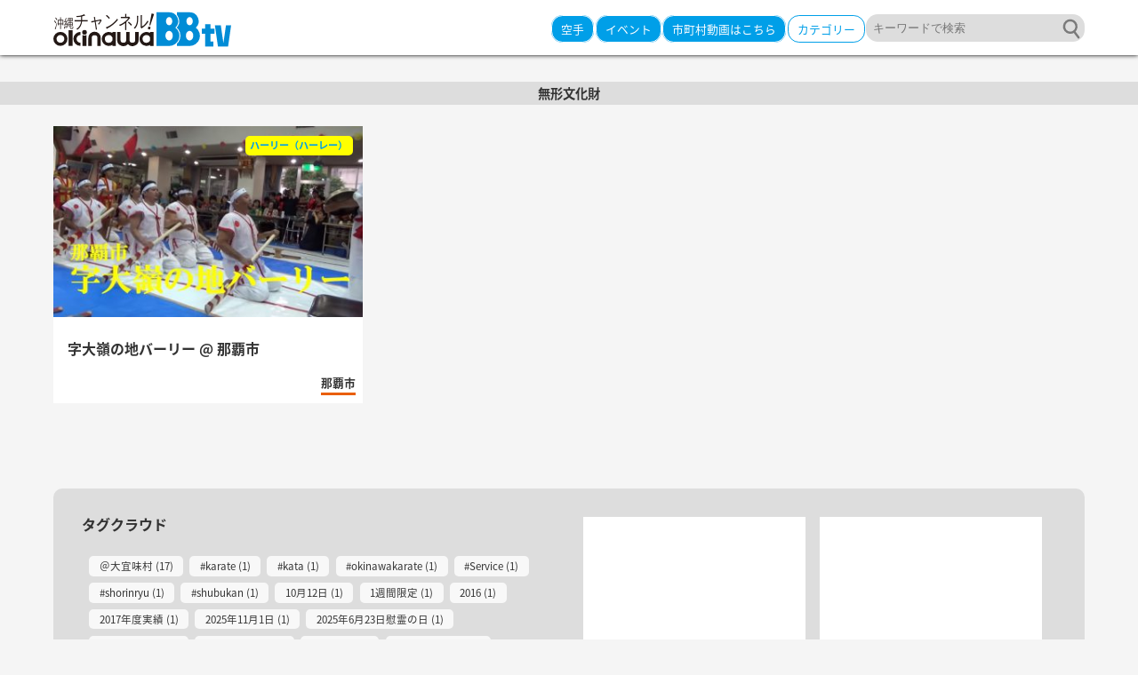

--- FILE ---
content_type: text/html; charset=UTF-8
request_url: https://www.okinawabbtv.com/tag/%E7%84%A1%E5%BD%A2%E6%96%87%E5%8C%96%E8%B2%A1/
body_size: 44655
content:
<!doctype html>
<html>
<head prefix="og: http://ogp.me/ns# fb: http://ogp.me/ns/fb# website: http://ogp.me/ns/website#">
<!-- Global site tag (gtag.js) - Google Analytics -->
<script async src="https://www.googletagmanager.com/gtag/js?id=UA-109275044-1"></script>
<script>
  window.dataLayer = window.dataLayer || [];
  function gtag(){dataLayer.push(arguments);}
  gtag('js', new Date());

  gtag('config', 'UA-109275044-1');
</script>	
<meta charset="utf-8">
<meta name=viewport content="width=device-width, initial-scale=1">
<meta http-equiv="X-UA-Compatible" content="IE=edge">
<meta name="msvalidate.01" content="3196107C8CDDAC2A8A64BC28E93E1235" />
<title>
  無形文化財</title>
<meta name="description" content="">
<meta name="keywords" content="沖縄,動画,沖縄県,情報">
<meta property='og:locale' content='ja_JP'>
<meta property='fb:app_id' content='1873989536150202'>
<meta property='og:site_name' content='沖縄発！ 地域密着メディア OkinawaBBtv'>
<meta property="og:title" content="沖縄発！ 地域密着メディア OkinawaBBtv">
<meta property="og:description" content="">
<meta property="og:url" content="https://www.okinawabbtv.com">
<meta property="og:type" content="website">
<meta property="og:image" content="wp-content/themes/fishing/img/sns-share.jpg">
<meta name="twitter:card" content="summary_large_image">
<meta name="twitter:site" content="@okinawaBBtv">
<meta name='robots' content='max-image-preview:large' />
<link rel="alternate" type="application/rss+xml" title="沖縄発！ 地域密着メディア OkinawaBBtv &raquo; 無形文化財 タグのフィード" href="https://www.okinawabbtv.com/tag/%e7%84%a1%e5%bd%a2%e6%96%87%e5%8c%96%e8%b2%a1/feed/" />
<script type="text/javascript">
window._wpemojiSettings = {"baseUrl":"https:\/\/s.w.org\/images\/core\/emoji\/14.0.0\/72x72\/","ext":".png","svgUrl":"https:\/\/s.w.org\/images\/core\/emoji\/14.0.0\/svg\/","svgExt":".svg","source":{"concatemoji":"https:\/\/www.okinawabbtv.com\/wp-includes\/js\/wp-emoji-release.min.js?ver=6.2.8"}};
/*! This file is auto-generated */
!function(e,a,t){var n,r,o,i=a.createElement("canvas"),p=i.getContext&&i.getContext("2d");function s(e,t){p.clearRect(0,0,i.width,i.height),p.fillText(e,0,0);e=i.toDataURL();return p.clearRect(0,0,i.width,i.height),p.fillText(t,0,0),e===i.toDataURL()}function c(e){var t=a.createElement("script");t.src=e,t.defer=t.type="text/javascript",a.getElementsByTagName("head")[0].appendChild(t)}for(o=Array("flag","emoji"),t.supports={everything:!0,everythingExceptFlag:!0},r=0;r<o.length;r++)t.supports[o[r]]=function(e){if(p&&p.fillText)switch(p.textBaseline="top",p.font="600 32px Arial",e){case"flag":return s("\ud83c\udff3\ufe0f\u200d\u26a7\ufe0f","\ud83c\udff3\ufe0f\u200b\u26a7\ufe0f")?!1:!s("\ud83c\uddfa\ud83c\uddf3","\ud83c\uddfa\u200b\ud83c\uddf3")&&!s("\ud83c\udff4\udb40\udc67\udb40\udc62\udb40\udc65\udb40\udc6e\udb40\udc67\udb40\udc7f","\ud83c\udff4\u200b\udb40\udc67\u200b\udb40\udc62\u200b\udb40\udc65\u200b\udb40\udc6e\u200b\udb40\udc67\u200b\udb40\udc7f");case"emoji":return!s("\ud83e\udef1\ud83c\udffb\u200d\ud83e\udef2\ud83c\udfff","\ud83e\udef1\ud83c\udffb\u200b\ud83e\udef2\ud83c\udfff")}return!1}(o[r]),t.supports.everything=t.supports.everything&&t.supports[o[r]],"flag"!==o[r]&&(t.supports.everythingExceptFlag=t.supports.everythingExceptFlag&&t.supports[o[r]]);t.supports.everythingExceptFlag=t.supports.everythingExceptFlag&&!t.supports.flag,t.DOMReady=!1,t.readyCallback=function(){t.DOMReady=!0},t.supports.everything||(n=function(){t.readyCallback()},a.addEventListener?(a.addEventListener("DOMContentLoaded",n,!1),e.addEventListener("load",n,!1)):(e.attachEvent("onload",n),a.attachEvent("onreadystatechange",function(){"complete"===a.readyState&&t.readyCallback()})),(e=t.source||{}).concatemoji?c(e.concatemoji):e.wpemoji&&e.twemoji&&(c(e.twemoji),c(e.wpemoji)))}(window,document,window._wpemojiSettings);
</script>
<style type="text/css">
img.wp-smiley,
img.emoji {
	display: inline !important;
	border: none !important;
	box-shadow: none !important;
	height: 1em !important;
	width: 1em !important;
	margin: 0 0.07em !important;
	vertical-align: -0.1em !important;
	background: none !important;
	padding: 0 !important;
}
</style>
	<link rel='stylesheet' id='yarppWidgetCss-css' href='https://www.okinawabbtv.com/wp-content/plugins/yet-another-related-posts-plugin/style/widget.css?ver=6.2.8' type='text/css' media='all' />
<link rel='stylesheet' id='wp-block-library-css' href='https://www.okinawabbtv.com/wp-includes/css/dist/block-library/style.min.css?ver=6.2.8' type='text/css' media='all' />
<link rel='stylesheet' id='classic-theme-styles-css' href='https://www.okinawabbtv.com/wp-includes/css/classic-themes.min.css?ver=6.2.8' type='text/css' media='all' />
<style id='global-styles-inline-css' type='text/css'>
body{--wp--preset--color--black: #000000;--wp--preset--color--cyan-bluish-gray: #abb8c3;--wp--preset--color--white: #ffffff;--wp--preset--color--pale-pink: #f78da7;--wp--preset--color--vivid-red: #cf2e2e;--wp--preset--color--luminous-vivid-orange: #ff6900;--wp--preset--color--luminous-vivid-amber: #fcb900;--wp--preset--color--light-green-cyan: #7bdcb5;--wp--preset--color--vivid-green-cyan: #00d084;--wp--preset--color--pale-cyan-blue: #8ed1fc;--wp--preset--color--vivid-cyan-blue: #0693e3;--wp--preset--color--vivid-purple: #9b51e0;--wp--preset--gradient--vivid-cyan-blue-to-vivid-purple: linear-gradient(135deg,rgba(6,147,227,1) 0%,rgb(155,81,224) 100%);--wp--preset--gradient--light-green-cyan-to-vivid-green-cyan: linear-gradient(135deg,rgb(122,220,180) 0%,rgb(0,208,130) 100%);--wp--preset--gradient--luminous-vivid-amber-to-luminous-vivid-orange: linear-gradient(135deg,rgba(252,185,0,1) 0%,rgba(255,105,0,1) 100%);--wp--preset--gradient--luminous-vivid-orange-to-vivid-red: linear-gradient(135deg,rgba(255,105,0,1) 0%,rgb(207,46,46) 100%);--wp--preset--gradient--very-light-gray-to-cyan-bluish-gray: linear-gradient(135deg,rgb(238,238,238) 0%,rgb(169,184,195) 100%);--wp--preset--gradient--cool-to-warm-spectrum: linear-gradient(135deg,rgb(74,234,220) 0%,rgb(151,120,209) 20%,rgb(207,42,186) 40%,rgb(238,44,130) 60%,rgb(251,105,98) 80%,rgb(254,248,76) 100%);--wp--preset--gradient--blush-light-purple: linear-gradient(135deg,rgb(255,206,236) 0%,rgb(152,150,240) 100%);--wp--preset--gradient--blush-bordeaux: linear-gradient(135deg,rgb(254,205,165) 0%,rgb(254,45,45) 50%,rgb(107,0,62) 100%);--wp--preset--gradient--luminous-dusk: linear-gradient(135deg,rgb(255,203,112) 0%,rgb(199,81,192) 50%,rgb(65,88,208) 100%);--wp--preset--gradient--pale-ocean: linear-gradient(135deg,rgb(255,245,203) 0%,rgb(182,227,212) 50%,rgb(51,167,181) 100%);--wp--preset--gradient--electric-grass: linear-gradient(135deg,rgb(202,248,128) 0%,rgb(113,206,126) 100%);--wp--preset--gradient--midnight: linear-gradient(135deg,rgb(2,3,129) 0%,rgb(40,116,252) 100%);--wp--preset--duotone--dark-grayscale: url('#wp-duotone-dark-grayscale');--wp--preset--duotone--grayscale: url('#wp-duotone-grayscale');--wp--preset--duotone--purple-yellow: url('#wp-duotone-purple-yellow');--wp--preset--duotone--blue-red: url('#wp-duotone-blue-red');--wp--preset--duotone--midnight: url('#wp-duotone-midnight');--wp--preset--duotone--magenta-yellow: url('#wp-duotone-magenta-yellow');--wp--preset--duotone--purple-green: url('#wp-duotone-purple-green');--wp--preset--duotone--blue-orange: url('#wp-duotone-blue-orange');--wp--preset--font-size--small: 13px;--wp--preset--font-size--medium: 20px;--wp--preset--font-size--large: 36px;--wp--preset--font-size--x-large: 42px;--wp--preset--spacing--20: 0.44rem;--wp--preset--spacing--30: 0.67rem;--wp--preset--spacing--40: 1rem;--wp--preset--spacing--50: 1.5rem;--wp--preset--spacing--60: 2.25rem;--wp--preset--spacing--70: 3.38rem;--wp--preset--spacing--80: 5.06rem;--wp--preset--shadow--natural: 6px 6px 9px rgba(0, 0, 0, 0.2);--wp--preset--shadow--deep: 12px 12px 50px rgba(0, 0, 0, 0.4);--wp--preset--shadow--sharp: 6px 6px 0px rgba(0, 0, 0, 0.2);--wp--preset--shadow--outlined: 6px 6px 0px -3px rgba(255, 255, 255, 1), 6px 6px rgba(0, 0, 0, 1);--wp--preset--shadow--crisp: 6px 6px 0px rgba(0, 0, 0, 1);}:where(.is-layout-flex){gap: 0.5em;}body .is-layout-flow > .alignleft{float: left;margin-inline-start: 0;margin-inline-end: 2em;}body .is-layout-flow > .alignright{float: right;margin-inline-start: 2em;margin-inline-end: 0;}body .is-layout-flow > .aligncenter{margin-left: auto !important;margin-right: auto !important;}body .is-layout-constrained > .alignleft{float: left;margin-inline-start: 0;margin-inline-end: 2em;}body .is-layout-constrained > .alignright{float: right;margin-inline-start: 2em;margin-inline-end: 0;}body .is-layout-constrained > .aligncenter{margin-left: auto !important;margin-right: auto !important;}body .is-layout-constrained > :where(:not(.alignleft):not(.alignright):not(.alignfull)){max-width: var(--wp--style--global--content-size);margin-left: auto !important;margin-right: auto !important;}body .is-layout-constrained > .alignwide{max-width: var(--wp--style--global--wide-size);}body .is-layout-flex{display: flex;}body .is-layout-flex{flex-wrap: wrap;align-items: center;}body .is-layout-flex > *{margin: 0;}:where(.wp-block-columns.is-layout-flex){gap: 2em;}.has-black-color{color: var(--wp--preset--color--black) !important;}.has-cyan-bluish-gray-color{color: var(--wp--preset--color--cyan-bluish-gray) !important;}.has-white-color{color: var(--wp--preset--color--white) !important;}.has-pale-pink-color{color: var(--wp--preset--color--pale-pink) !important;}.has-vivid-red-color{color: var(--wp--preset--color--vivid-red) !important;}.has-luminous-vivid-orange-color{color: var(--wp--preset--color--luminous-vivid-orange) !important;}.has-luminous-vivid-amber-color{color: var(--wp--preset--color--luminous-vivid-amber) !important;}.has-light-green-cyan-color{color: var(--wp--preset--color--light-green-cyan) !important;}.has-vivid-green-cyan-color{color: var(--wp--preset--color--vivid-green-cyan) !important;}.has-pale-cyan-blue-color{color: var(--wp--preset--color--pale-cyan-blue) !important;}.has-vivid-cyan-blue-color{color: var(--wp--preset--color--vivid-cyan-blue) !important;}.has-vivid-purple-color{color: var(--wp--preset--color--vivid-purple) !important;}.has-black-background-color{background-color: var(--wp--preset--color--black) !important;}.has-cyan-bluish-gray-background-color{background-color: var(--wp--preset--color--cyan-bluish-gray) !important;}.has-white-background-color{background-color: var(--wp--preset--color--white) !important;}.has-pale-pink-background-color{background-color: var(--wp--preset--color--pale-pink) !important;}.has-vivid-red-background-color{background-color: var(--wp--preset--color--vivid-red) !important;}.has-luminous-vivid-orange-background-color{background-color: var(--wp--preset--color--luminous-vivid-orange) !important;}.has-luminous-vivid-amber-background-color{background-color: var(--wp--preset--color--luminous-vivid-amber) !important;}.has-light-green-cyan-background-color{background-color: var(--wp--preset--color--light-green-cyan) !important;}.has-vivid-green-cyan-background-color{background-color: var(--wp--preset--color--vivid-green-cyan) !important;}.has-pale-cyan-blue-background-color{background-color: var(--wp--preset--color--pale-cyan-blue) !important;}.has-vivid-cyan-blue-background-color{background-color: var(--wp--preset--color--vivid-cyan-blue) !important;}.has-vivid-purple-background-color{background-color: var(--wp--preset--color--vivid-purple) !important;}.has-black-border-color{border-color: var(--wp--preset--color--black) !important;}.has-cyan-bluish-gray-border-color{border-color: var(--wp--preset--color--cyan-bluish-gray) !important;}.has-white-border-color{border-color: var(--wp--preset--color--white) !important;}.has-pale-pink-border-color{border-color: var(--wp--preset--color--pale-pink) !important;}.has-vivid-red-border-color{border-color: var(--wp--preset--color--vivid-red) !important;}.has-luminous-vivid-orange-border-color{border-color: var(--wp--preset--color--luminous-vivid-orange) !important;}.has-luminous-vivid-amber-border-color{border-color: var(--wp--preset--color--luminous-vivid-amber) !important;}.has-light-green-cyan-border-color{border-color: var(--wp--preset--color--light-green-cyan) !important;}.has-vivid-green-cyan-border-color{border-color: var(--wp--preset--color--vivid-green-cyan) !important;}.has-pale-cyan-blue-border-color{border-color: var(--wp--preset--color--pale-cyan-blue) !important;}.has-vivid-cyan-blue-border-color{border-color: var(--wp--preset--color--vivid-cyan-blue) !important;}.has-vivid-purple-border-color{border-color: var(--wp--preset--color--vivid-purple) !important;}.has-vivid-cyan-blue-to-vivid-purple-gradient-background{background: var(--wp--preset--gradient--vivid-cyan-blue-to-vivid-purple) !important;}.has-light-green-cyan-to-vivid-green-cyan-gradient-background{background: var(--wp--preset--gradient--light-green-cyan-to-vivid-green-cyan) !important;}.has-luminous-vivid-amber-to-luminous-vivid-orange-gradient-background{background: var(--wp--preset--gradient--luminous-vivid-amber-to-luminous-vivid-orange) !important;}.has-luminous-vivid-orange-to-vivid-red-gradient-background{background: var(--wp--preset--gradient--luminous-vivid-orange-to-vivid-red) !important;}.has-very-light-gray-to-cyan-bluish-gray-gradient-background{background: var(--wp--preset--gradient--very-light-gray-to-cyan-bluish-gray) !important;}.has-cool-to-warm-spectrum-gradient-background{background: var(--wp--preset--gradient--cool-to-warm-spectrum) !important;}.has-blush-light-purple-gradient-background{background: var(--wp--preset--gradient--blush-light-purple) !important;}.has-blush-bordeaux-gradient-background{background: var(--wp--preset--gradient--blush-bordeaux) !important;}.has-luminous-dusk-gradient-background{background: var(--wp--preset--gradient--luminous-dusk) !important;}.has-pale-ocean-gradient-background{background: var(--wp--preset--gradient--pale-ocean) !important;}.has-electric-grass-gradient-background{background: var(--wp--preset--gradient--electric-grass) !important;}.has-midnight-gradient-background{background: var(--wp--preset--gradient--midnight) !important;}.has-small-font-size{font-size: var(--wp--preset--font-size--small) !important;}.has-medium-font-size{font-size: var(--wp--preset--font-size--medium) !important;}.has-large-font-size{font-size: var(--wp--preset--font-size--large) !important;}.has-x-large-font-size{font-size: var(--wp--preset--font-size--x-large) !important;}
.wp-block-navigation a:where(:not(.wp-element-button)){color: inherit;}
:where(.wp-block-columns.is-layout-flex){gap: 2em;}
.wp-block-pullquote{font-size: 1.5em;line-height: 1.6;}
</style>
<link rel='stylesheet' id='wordpress-popular-posts-css-css' href='https://www.okinawabbtv.com/wp-content/plugins/wordpress-popular-posts/public/css/wpp.css?ver=4.0.0' type='text/css' media='all' />
<link rel='stylesheet' id='fancybox-css' href='https://www.okinawabbtv.com/wp-content/plugins/easy-fancybox/css/jquery.fancybox.min.css?ver=1.3.24' type='text/css' media='screen' />
<link rel="https://api.w.org/" href="https://www.okinawabbtv.com/wp-json/" /><link rel="alternate" type="application/json" href="https://www.okinawabbtv.com/wp-json/wp/v2/tags/1405" /><link rel="EditURI" type="application/rsd+xml" title="RSD" href="https://www.okinawabbtv.com/xmlrpc.php?rsd" />
<link rel="wlwmanifest" type="application/wlwmanifest+xml" href="https://www.okinawabbtv.com/wp-includes/wlwmanifest.xml" />
<meta name="generator" content="WordPress 6.2.8" />
<script src="https://ajax.googleapis.com/ajax/libs/jquery/1.11.0/jquery.min.js"></script>
<script>
	//TOP margin
		$(window).on('load resize', function(){
			var headerH=$("#header").outerHeight();
			//alert(headerH + "px");
			$("#wrapper").css("margin-top",headerH + "px");
			$(".menu__second-level").css("top",headerH + "px");
		});
	</script>
<script src="https://www.okinawabbtv.com/wp-content/themes/bbtv/js/html5shiv.js"></script>
<script src="https://www.okinawabbtv.com/wp-content/themes/bbtv/js/remodal.min.js"></script>
<link rel="stylesheet" href="https://www.okinawabbtv.com/wp-content/themes/bbtv/css/common.css" type="text/css" media="all">
<link href="https://www.okinawabbtv.com/wp-content/themes/bbtv/css/font-awesome.min.css" rel='stylesheet' type='text/css'>
<link href="https://www.okinawabbtv.com/wp-content/themes/bbtv/css/remodal.css" rel='stylesheet' type='text/css'>
<link href="https://www.okinawabbtv.com/wp-content/themes/bbtv/css/remodal-default-theme.css" rel='stylesheet' type='text/css'>
<link rel="shortcut icon" type="image/svg+xml" sizes="any" href="https://www.okinawabbtv.com/wp-content/themes/bbtv/favicon.ico" />
<link href="https://fonts.googleapis.com/earlyaccess/notosansjapanese.css" rel="stylesheet" />
</head>
<body>
<div id="fb-root"></div>
<script>(function(d, s, id) {
  var js, fjs = d.getElementsByTagName(s)[0];
  if (d.getElementById(id)) return;
  js = d.createElement(s); js.id = id;
  js.src = "//connect.facebook.net/ja_JP/sdk.js#xfbml=1&version=v2.9&appId=212452132515205";
  fjs.parentNode.insertBefore(js, fjs);
}(document, 'script', 'facebook-jssdk'));</script>
	<header>
		<div id="header">
			<div class="container flex jc-sb ai-c">
								<h1 id="logo"><a href="https://www.okinawabbtv.com/"><img src="https://www.okinawabbtv.com/wp-content/themes/bbtv/img/logo.svg" alt="OkinawaBBTV"></a></h1>
								<ul class="header-right flex row jc-sb ai-c">
					<li class="h-local pc"><a class="" href="http://www.okinawabbtv.com/karate/">空手</a>
						</li>
					<li class="h-local pc"><a class="" href="http://www.okinawabbtv.com/category/festival/#">イベント</a>
						</li>

					<li class="h-local"><a class="" href="#local-news">市町村動画はこちら</a>
						
						
					</li>
						
					<li class="h-cate pc"><a class="gnav" href="#modal-cate">カテゴリー</a>
						
					</li>
					<li class="h-search pc">
						<form method="get" id="searchform" action="https://www.okinawabbtv.com">
<label class="hidden" for="s"></label>
<input type="text" value=""  name="s" id="s" class="s_field" placeholder="キーワードで検索"/>
<input type="image" src="https://www.okinawabbtv.com/wp-content/themes/bbtv/img/search-btn.svg" alt="検索" id="s_submit_btn"  value="" />
</form>					</li>
					<li class="sp"><a href="#h-search"><i class="fa fa-search" aria-hidden="true"></i></a></li>
					<!--
					<li class="pc"><a href="https://www.okinawabbtv.com/subscribe"><img src="https://www.okinawabbtv.com/wp-content/themes/bbtv/img/subscribe.png" alt="メンバー登録"></a></li>-->
					<!--<li class="pc"><a href="https://www.okinawabbtv.com/contact"><img src="https://www.okinawabbtv.com/wp-content/themes/bbtv/img/contact.png" alt="お問い合わせ"></a></li>-->
					<li class="sp hamb"><a href="#sp-menu"><i class="fa fa-bars" aria-hidden="true"></i></a></li>
				</ul>
			</div>	
		</div>
		<!--modal search box-->
		<div class="remodal" data-remodal-id="h-search" role="dialog" aria-labelledby="modal1Title" aria-describedby="modal1Desc">
			<section>
				<div id="sp-search">
					<form method="get" id="searchform" action="https://www.okinawabbtv.com">
<label class="hidden" for="s"></label>
<input type="text" value=""  name="s" id="s" class="s_field" placeholder="キーワードで検索"/>
<input type="image" src="https://www.okinawabbtv.com/wp-content/themes/bbtv/img/search-btn.svg" alt="検索" id="s_submit_btn"  value="" />
</form>				</div><!--search-->
			</section>
			<!--<button data-remodal-action="close" class="search-close remodal-close" aria-label="Close"></button>-->
		</div>
		<div class="remodal" data-remodal-id="modal-cate" role="dialog" aria-labelledby="modal1Title" aria-describedby="modal1Desc">
			<section>
					<div id="index-cate" class="mt-3m">
					<a href="http://www.okinawabbtv.com/karate/"><img src="https://www.okinawabbtv.com/wp-content/themes/bbtv/img/karate-b.png" alt="沖縄伝統空手"></a>
						<ul class="flex fx-wrap jc-sb mt-1m">
							<li>
								<a class="flex jc-sb" href="https://www.okinawabbtv.com/category/recommended">
									<img src="https://www.okinawabbtv.com/wp-content/themes/bbtv/img/nature.png">
									<p>おすすめ特別番組</p>
								</a>
							</li>
							<li>
								<a class="flex jc-sb" href="https://www.okinawabbtv.com/category/uchina-news">
									<img src="https://www.okinawabbtv.com/wp-content/themes/bbtv/img/news.png">
									<p>沖縄のニュース</p>
								</a>
							</li>
							<li>
								<a class="flex jc-sb" href="https://www.okinawabbtv.com/category/traditional-history">
									<img src="https://www.okinawabbtv.com/wp-content/themes/bbtv/img/dentou.jpg">
									<p>伝統・歴史・文化</p>
								</a>
							</li>
							<li>
								<a class="flex jc-sb" href="https://www.okinawabbtv.com/category/life-hobby">
									<img src="https://www.okinawabbtv.com/wp-content/themes/bbtv/img/life.png">
									<p>くらし・趣味</p>
								</a>
							</li>
							<li>
								<a class="flex jc-sb" href="https://www.okinawabbtv.com/category/sport-leisure">
									<img src="https://www.okinawabbtv.com/wp-content/themes/bbtv/img/sports.png">
									<p>スポーツ・レジャー</p>
								</a>
							</li>
							<li>
								<a class="flex jc-sb" href="https://www.okinawabbtv.com/category/nature">
									<img src="https://www.okinawabbtv.com/wp-content/themes/bbtv/img/recommend.png">
									<p>沖縄の自然</p>
								</a>
							</li>
							<li>
								<a class="flex jc-sb" href="http://www.okinawabbtv.com/karate/">
									<img src="https://www.okinawabbtv.com/wp-content/themes/bbtv/img/karate.png">
									<p>空手</p>
								</a>
							</li>
							<li>
								<a class="flex jc-sb" href="https://www.okinawabbtv.com/category/festival">
									<img src="https://www.okinawabbtv.com/wp-content/themes/bbtv/img/matsuri.jpg">
									<p>祭り・イベント</p>
								</a>
							</li>
							<li>
								<a class="flex jc-sb" href="https://www.okinawabbtv.com/category/speciality">
									<img src="https://www.okinawabbtv.com/wp-content/themes/bbtv/img/tokusan.jpg">
									<p>特産品</p>
								</a>
							</li>
						</ul>
					</div>
				</section>
		</div>
		<div class="remodal local-news" data-remodal-id="local-news" role="dialog" aria-labelledby="modal1Title" aria-describedby="modal1Desc">
		<button data-remodal-action="close" class="sp-menu-close remodal-close" aria-label="Close"></button>
			<section class="local-area">
				<h1>北部</h1>
				<ul class="cf">
					
					<li>
						<a class="flex jc-sb" href="https://www.okinawabbtv.com/kunigami-bbtv">
							<img src="https://www.okinawabbtv.com/wp-content/themes/bbtv/img/kunigami.jpg">
							<p>国頭村</p>
						</a>
					</li>
					<li>
						<a class="flex jc-sb" href="https://www.okinawabbtv.com/oogimi-bbtv">
							<img src="https://www.okinawabbtv.com/wp-content/themes/bbtv/img/oogimi.jpg">
							<p>大宜味村</p>
						</a>
					</li>
					<li>
						<a class="flex jc-sb" href="https://www.okinawabbtv.com/higashi-bbtv">
							<img src="https://www.okinawabbtv.com/wp-content/themes/bbtv/img/higashi.jpg">
							<p>東村</p>
						</a>
					</li>
					<li>
						<a class="flex jc-sb" href="https://www.okinawabbtv.com/nakijin-bbtv">
							<img src="https://www.okinawabbtv.com/wp-content/themes/bbtv/img/nakijin.jpg">
							<p>今帰仁村</p>
						</a>
					</li>
					<li>
						<a class="flex jc-sb" href="https://www.okinawabbtv.com/motobu-bbtv">
							<img src="https://www.okinawabbtv.com/wp-content/themes/bbtv/img/motobu.jpg">
							<p>本部町</p>
						</a>
					</li>
					<li>
						<a class="flex jc-sb" href="https://www.okinawabbtv.com/nago-bbtv">
							<img src="https://www.okinawabbtv.com/wp-content/themes/bbtv/img/nago.jpg">
							<p>名護市</p>
						</a>
					</li>
					<li>
						<a class="flex jc-sb" href="https://www.okinawabbtv.com/ie-bbtv">
							<img src="https://www.okinawabbtv.com/wp-content/themes/bbtv/img/ie.jpg">
							<p>伊江村</p>
						</a>
					</li>
				</ul>
				</section>
				<section class="local-area">
				<h1>中北部</h1>
				<ul class="cf">
					
					<li>
						<a class="flex jc-sb" href="https://www.okinawabbtv.com/onna-bbtv">
							<img src="https://www.okinawabbtv.com/wp-content/themes/bbtv/img/onna.jpg">
							<p>恩納村</p>
						</a>
					</li>
					<li>
						<a class="flex jc-sb" href="https://www.okinawabbtv.com/ginoza-bbtv">
							<img src="https://www.okinawabbtv.com/wp-content/themes/bbtv/img/ginoza.jpg">
							<p>宜野座村</p>
						</a>
					</li>
					<li>
						<a class="flex jc-sb" href="https://www.okinawabbtv.com/kin-bbtv">
							<img src="https://www.okinawabbtv.com/wp-content/themes/bbtv/img/kin.jpg">
							<p>金武町</p>
						</a>
					</li>
				</ul>
				</section>
				<section class="local-area">
				<h1>中部</h1>
				<ul class="cf">
					
					<li>
						<a class="flex jc-sb" href="https://www.okinawabbtv.com/yomitan-bbtv">
							<img src="https://www.okinawabbtv.com/wp-content/themes/bbtv/img/yomitan.jpg">
							<p>読谷村</p>
						</a>
					</li>
					<li>
						<a class="flex jc-sb" href="https://www.okinawabbtv.com/nakagusuku-bbtv">
							<img src="https://www.okinawabbtv.com/wp-content/themes/bbtv/img/nakagusuku.jpg">
							<p>中城村</p>
						</a>
					</li>
					<li>
						<a class="flex jc-sb" href="https://www.okinawabbtv.com/uruma-bbtv">
							<img src="https://www.okinawabbtv.com/wp-content/themes/bbtv/img/uruma.jpg">
							<p>うるま市</p>
						</a>
					</li>
					<li>
						<a class="flex jc-sb" href="https://www.okinawabbtv.com/ginowan-bbtv">
							<img src="https://www.okinawabbtv.com/wp-content/themes/bbtv/img/ginowan.jpg">
							<p>宜野湾市</p>
						</a>
					</li>
					<li>
						<a class="flex jc-sb" href="https://www.okinawabbtv.com/kadena-bbtv">
							<img src="https://www.okinawabbtv.com/wp-content/themes/bbtv/img/kadena.jpg">
							<p>嘉手納町</p>
						</a>
					</li>
					<li>
						<a class="flex jc-sb" href="https://www.okinawabbtv.com/okinawa-bbtv">
							<img src="https://www.okinawabbtv.com/wp-content/themes/bbtv/img/okinawa.jpg">
							<p>沖縄市</p>
						</a>
					</li>
					<li>
						<a class="flex jc-sb" href="https://www.okinawabbtv.com/chatan-bbtv">
							<img src="https://www.okinawabbtv.com/wp-content/themes/bbtv/img/chatan.jpg">
							<p>北谷町</p>
						</a>
					</li>
					<li>
						<a class="flex jc-sb" href="https://www.okinawabbtv.com/kitanakagusuku-bbtv">
							<img src="https://www.okinawabbtv.com/wp-content/themes/bbtv/img/kitanakagusuku.jpg">
							<p>北中城</p>
						</a>
					</li>
					<li>
						<a class="flex jc-sb" href="https://www.okinawabbtv.com/nishihara-bbtv">
							<img src="https://www.okinawabbtv.com/wp-content/themes/bbtv/img/nishihara.jpg">
							<p>西原町</p>
						</a>
					</li>
				</ul>
				</section>
				<section class="local-area">
				<h1>南部</h1>
				<ul class="cf">
					
					<li>
						<a class="flex jc-sb" href="https://www.okinawabbtv.com/urasoe-bbtv">
							<img src="https://www.okinawabbtv.com/wp-content/themes/bbtv/img/urasoe.jpg">
							<p>浦添市</p>
						</a>
					</li>
					<li>
						<a class="flex jc-sb" href="https://www.okinawabbtv.com/yonabaru-bbtv">
							<img src="https://www.okinawabbtv.com/wp-content/themes/bbtv/img/yonabaru.jpg">
							<p>与那原町</p>
						</a>
					</li>
					<li>
						<a class="flex jc-sb" href="https://www.okinawabbtv.com/naha-bbtv">
							<img src="https://www.okinawabbtv.com/wp-content/themes/bbtv/img/naha.jpg">
							<p>那覇市</p>
						</a>
					</li>
					<li>
						<a class="flex jc-sb" href="https://www.okinawabbtv.com/tomigusuku-bbtv">
							<img src="https://www.okinawabbtv.com/wp-content/themes/bbtv/img/tomigusuku.jpg">
							<p>豊見城市</p>
						</a>
					</li>
					<li>
						<a class="flex jc-sb" href="https://www.okinawabbtv.com/nanjyou-bbtv">
							<img src="https://www.okinawabbtv.com/wp-content/themes/bbtv/img/nanjyou.jpg">
							<p>南城市</p>
						</a>
					</li>
					<li>
						<a class="flex jc-sb" href="https://www.okinawabbtv.com/itoman-bbtv">
							<img src="https://www.okinawabbtv.com/wp-content/themes/bbtv/img/itoman.jpg">
							<p>糸満市</p>
						</a>
					</li>
					<li>
						<a class="flex jc-sb" href="https://www.okinawabbtv.com/yaese-bbtv">
							<img src="https://www.okinawabbtv.com/wp-content/themes/bbtv/img/yaese.jpg">
							<p>八重瀬町</p>
						</a>
					</li>
					<li>
						<a class="flex jc-sb" href="https://www.okinawabbtv.com/haebaru-bbtv">
							<img src="https://www.okinawabbtv.com/wp-content/themes/bbtv/img/haebaru.jpg">
							
								<p>南風原町</p>
						
						</a>
					</li>
				</ul>
				</section>
				<section class="local-area">
				<h1>周辺離島</h1>
				<ul class="cf">
					
					<li>
						<a class="flex jc-sb" href="https://www.okinawabbtv.com/aguni-bbtv">
							<img src="https://www.okinawabbtv.com/wp-content/themes/bbtv/img/aguni.jpg">
							<p>粟国村</p>
						</a>
					</li>
					<li>
						<a class="flex jc-sb" href="https://www.okinawabbtv.com/izena-bbtv">
							<img src="https://www.okinawabbtv.com/wp-content/themes/bbtv/img/izena.jpg">
							<p>伊是名村</p>
						</a>
					</li>
					<li>
						<a class="flex jc-sb" href="https://www.okinawabbtv.com/iheya-bbtv">
							<img src="https://www.okinawabbtv.com/wp-content/themes/bbtv/img/iheya.jpg">
							<p>伊平屋村</p>
						</a>
					</li>
					<li>
						<a class="flex jc-sb" href="https://www.okinawabbtv.com/tokashiki-bbtv">
							<img src="https://www.okinawabbtv.com/wp-content/themes/bbtv/img/tokashiki.jpg">
							<p>渡嘉敷村</p>
						</a>
					</li>
					<li>
						<a class="flex jc-sb" href="https://www.okinawabbtv.com/kitadaitou-bbtv">
							<img src="https://www.okinawabbtv.com/wp-content/themes/bbtv/img/kitadaitou.jpg">
							<p>北大東村</p>
						</a>
					</li>
					<li>
						<a class="flex jc-sb" href="https://www.okinawabbtv.com/minamidaitou-bbtv">
							<img src="https://www.okinawabbtv.com/wp-content/themes/bbtv/img/minamidaitou.jpg">
							<p>南大東村</p>
						</a>
					</li>
					<li>
						<a class="flex jc-sb" href="https://www.okinawabbtv.com/kumejima-bbtv">
							<img src="https://www.okinawabbtv.com/wp-content/themes/bbtv/img/kume.jpg">
							<p>久米島町</p>
						</a>
					</li>
					<li>
						<a class="flex jc-sb" href="https://www.okinawabbtv.com/tonaki-bbtv">
							<img src="https://www.okinawabbtv.com/wp-content/themes/bbtv/img/tonaki.jpg">
							<p>渡名喜村</p>
						</a>
					</li>
					<li>
						<a class="flex jc-sb" href="https://www.okinawabbtv.com/zamami-bbtv">
							<img src="https://www.okinawabbtv.com/wp-content/themes/bbtv/img/zamami.jpg">
							<p>座間味村</p>
						</a>
					</li>
				</ul>
				</section>
				<section class="local-area">
				<h1>宮古諸島</h1>
				<ul class="cf">
					
					<li>
						<a class="flex jc-sb" href="https://www.okinawabbtv.com/miyakojima-bbtv">
							<img src="https://www.okinawabbtv.com/wp-content/themes/bbtv/img/miyako.jpg">
							<p>宮古島</p>
						</a>
					</li>
					<li>
						<a class="flex jc-sb" href="https://www.okinawabbtv.com/tarama-bbtv">
							<img src="https://www.okinawabbtv.com/wp-content/themes/bbtv/img/tarama.jpg">
							<p>多良間村</p>
						</a>
					</li>
					
				</ul>
				</section>
				<section class="local-area">
				<h1>八重山諸島</h1>
				<ul class="cf">
					<li>
						<a class="flex jc-sb" href="https://www.okinawabbtv.com/ishigaki-bbtv">
							<img src="https://www.okinawabbtv.com/wp-content/themes/bbtv/img/ishigaki.jpg">
							<p>石垣市</p>
						</a>
					</li>
					<li>
						<a class="flex jc-sb" href="https://www.okinawabbtv.com/taketomi-bbtv">
							<img src="https://www.okinawabbtv.com/wp-content/themes/bbtv/img/taketomi.jpg">
							<p>竹富町</p>
						</a>
					</li>
					<li>
						<a class="flex jc-sb" href="https://www.okinawabbtv.com/yonaguni-bbtv">
							<img src="https://www.okinawabbtv.com/wp-content/themes/bbtv/img/yonaguni.jpg">
							<p>与那国町</p>
						</a>
					</li>
					
				</ul>
				</section>
		</div>	
		<div class="remodal" data-remodal-id="subscribe" role="dialog" aria-labelledby="modal1Title" aria-describedby="modal1Desc">
			<section>	
		<!--START Scripts : this is the script part you can add to the header of your theme-->
			
			<script type="text/javascript" src="https://www.okinawabbtv.com/wp-content/plugins/wysija-newsletters/js/validate/languages/jquery.validationEngine-ja.js?ver=2.7.10"></script>
			<script type="text/javascript" src="https://www.okinawabbtv.com/wp-content/plugins/wysija-newsletters/js/validate/jquery.validationEngine.js?ver=2.7.10"></script>
			<script type="text/javascript" src="https://www.okinawabbtv.com/wp-content/plugins/wysija-newsletters/js/front-subscribers.js?ver=2.7.10"></script>
			<script type="text/javascript">
                /* <![CDATA[ */
                var wysijaAJAX = {"action":"wysija_ajax","controller":"subscribers","ajaxurl":"https://www.okinawabbtv.com/wp-admin/admin-ajax.php","loadingTrans":"読み込んでいます..."};
                /* ]]> */
                </script><script type="text/javascript" src="https://www.okinawabbtv.com/wp-content/plugins/wysija-newsletters/js/front-subscribers.js?ver=2.7.10"></script>
			<!--END Scripts-->

			<div class="widget_wysija_cont html_wysija">
				<div id="msg-form-wysija-html591a6389adf47-1" class="wysija-msg ajax"></div>
				<form id="form-wysija-html591a6389adf47-1" method="post" action="#wysija" class="widget_wysija html_wysija flex column jc-c">
				<p>メールアドレスを記入して購読すれば、更新をメールで受信できます。</p>
					<p class="wysija-paragraph mt-1m flex column jc-c">
    					<label>メールアドレス <span class="wysija-required">*</span></label>    
    					<input type="text" name="wysija[user][email]" class="wysija-input validate[required,custom[email]]" title="メールアドレス"  value="" />
    					<!--<span class="abs-req">
        					<input type="text" name="wysija[user][abs][email]" class="wysija-input validated[abs][email]" value="" />
   						</span>-->
    				</p>
					<input class="wysija-submit wysija-submit-field" type="submit" value="購読!" />
    				<input type="hidden" name="form_id" value="1" />
   			 		<input type="hidden" name="action" value="save" />
    				<input type="hidden" name="controller" value="subscribers" />
    				<input type="hidden" value="1" name="wysija-page" />
        			<input type="hidden" name="wysija[user_list][list_ids]" value="1" />  
 				</form>
 			</div>
			</section>
			<!--<button data-remodal-action="close" class="search-close remodal-close" aria-label="Close"></button>-->
		</div>
		
		<!--SP menu-->
		<div class="remodal" data-remodal-id="sp-menu" role="dialog" aria-labelledby="modal1Title" aria-describedby="modal1Desc">
			<button data-remodal-action="close" class="sp-menu-close remodal-close" aria-label="Close"></button>
			<ul class="sp-menu-cont">
							
				<li class="cat-title mt-5m">カテゴリー</li>
             		<div id="index-cate" class="mt-1m">
					<a href="http://www.okinawabbtv.com/karate/"><img src="https://www.okinawabbtv.com/wp-content/themes/bbtv/img/karate-b.png" alt="沖縄伝統空手"></a>
						<ul class="flex fx-wrap jc-sb mt-1m">
             		 		<li>
								<a class="flex jc-sb" href="https://www.okinawabbtv.com/category/recommended">
									<img src="https://www.okinawabbtv.com/wp-content/themes/bbtv/img/nature.png">
									<p>おすすめコンテンツ</p>
								</a>
							</li>
							<li>
								<a class="flex jc-sb" href="https://www.okinawabbtv.com/category/uchina-news">
									<img src="https://www.okinawabbtv.com/wp-content/themes/bbtv/img/news.png">
									<p>沖縄のニュース</p>
								</a>
							</li>
							<li>
								<a class="flex jc-sb" href="https://www.okinawabbtv.com/category/traditional-history">
									<img src="https://www.okinawabbtv.com/wp-content/themes/bbtv/img/dentou.jpg">
									<p>伝統・歴史・文化</p>
								</a>
							</li>
							<li>
								<a class="flex jc-sb" href="https://www.okinawabbtv.com/category/life-hobby">
									<img src="https://www.okinawabbtv.com/wp-content/themes/bbtv/img/life.png">
									<p>くらし・趣味</p>
								</a>
							</li>
							<li>
								<a class="flex jc-sb" href="https://www.okinawabbtv.com/category/sport-leisure">
									<img src="https://www.okinawabbtv.com/wp-content/themes/bbtv/img/sports.png">
									<p>スポーツ・レジャー</p>
								</a>
							</li>
							<li>
								<a class="flex jc-sb" href="https://www.okinawabbtv.com/category/nature">
									<img src="https://www.okinawabbtv.com/wp-content/themes/bbtv/img/recommend.png">
									<p>沖縄の自然</p>
								</a>
							</li>
							<li>
								<a class="flex jc-sb" href="http://www.okinawabbtv.com/karate/">
									<img src="https://www.okinawabbtv.com/wp-content/themes/bbtv/img/karate.png">
									<p>空手</p>
								</a>
							</li>
							<li>
								<a class="flex jc-sb" href="https://www.okinawabbtv.com/category/festival">
									<img src="https://www.okinawabbtv.com/wp-content/themes/bbtv/img/matsuri.jpg">
									<p>祭り・イベント</p>
								</a>
							</li>
							<li>
								<a class="flex jc-sb" href="https://www.okinawabbtv.com/category/speciality">
									<img src="https://www.okinawabbtv.com/wp-content/themes/bbtv/img/tokusan.jpg">
									<p>特産品</p>
								</a>
							</li>
						</ul>
					</div> 
        		</li>
        		<!--<li class="mt-3m flex column monthly-arc sp-select small-width">
						<div>月別アーカイブ</div>
						<div>
						<select class="mt-1m" name="archive-dropdown" onChange='document.location.href=this.options[this.selectedIndex].value;'>
							<option value="">月を選択</option>
								<option value='https://www.okinawabbtv.com/2026/01/'> 2026年1月 &nbsp;(2)</option>
	<option value='https://www.okinawabbtv.com/2025/11/'> 2025年11月 &nbsp;(2)</option>
	<option value='https://www.okinawabbtv.com/2025/10/'> 2025年10月 &nbsp;(5)</option>
	<option value='https://www.okinawabbtv.com/2025/09/'> 2025年9月 &nbsp;(8)</option>
	<option value='https://www.okinawabbtv.com/2025/07/'> 2025年7月 &nbsp;(3)</option>
	<option value='https://www.okinawabbtv.com/2025/05/'> 2025年5月 &nbsp;(4)</option>
	<option value='https://www.okinawabbtv.com/2025/04/'> 2025年4月 &nbsp;(51)</option>
	<option value='https://www.okinawabbtv.com/2024/09/'> 2024年9月 &nbsp;(1)</option>
	<option value='https://www.okinawabbtv.com/2024/06/'> 2024年6月 &nbsp;(6)</option>
	<option value='https://www.okinawabbtv.com/2024/05/'> 2024年5月 &nbsp;(12)</option>
	<option value='https://www.okinawabbtv.com/2024/04/'> 2024年4月 &nbsp;(5)</option>
	<option value='https://www.okinawabbtv.com/2024/03/'> 2024年3月 &nbsp;(3)</option>
	<option value='https://www.okinawabbtv.com/2024/02/'> 2024年2月 &nbsp;(12)</option>
	<option value='https://www.okinawabbtv.com/2024/01/'> 2024年1月 &nbsp;(4)</option>
	<option value='https://www.okinawabbtv.com/2023/08/'> 2023年8月 &nbsp;(1)</option>
	<option value='https://www.okinawabbtv.com/2023/07/'> 2023年7月 &nbsp;(2)</option>
	<option value='https://www.okinawabbtv.com/2023/06/'> 2023年6月 &nbsp;(5)</option>
	<option value='https://www.okinawabbtv.com/2023/05/'> 2023年5月 &nbsp;(10)</option>
	<option value='https://www.okinawabbtv.com/2023/04/'> 2023年4月 &nbsp;(6)</option>
	<option value='https://www.okinawabbtv.com/2023/03/'> 2023年3月 &nbsp;(6)</option>
	<option value='https://www.okinawabbtv.com/2023/01/'> 2023年1月 &nbsp;(3)</option>
	<option value='https://www.okinawabbtv.com/2022/12/'> 2022年12月 &nbsp;(4)</option>
	<option value='https://www.okinawabbtv.com/2022/11/'> 2022年11月 &nbsp;(1)</option>
	<option value='https://www.okinawabbtv.com/2022/09/'> 2022年9月 &nbsp;(2)</option>
	<option value='https://www.okinawabbtv.com/2022/08/'> 2022年8月 &nbsp;(3)</option>
	<option value='https://www.okinawabbtv.com/2022/07/'> 2022年7月 &nbsp;(5)</option>
	<option value='https://www.okinawabbtv.com/2022/06/'> 2022年6月 &nbsp;(6)</option>
	<option value='https://www.okinawabbtv.com/2022/05/'> 2022年5月 &nbsp;(6)</option>
	<option value='https://www.okinawabbtv.com/2022/04/'> 2022年4月 &nbsp;(7)</option>
	<option value='https://www.okinawabbtv.com/2022/02/'> 2022年2月 &nbsp;(6)</option>
	<option value='https://www.okinawabbtv.com/2022/01/'> 2022年1月 &nbsp;(6)</option>
	<option value='https://www.okinawabbtv.com/2021/12/'> 2021年12月 &nbsp;(7)</option>
	<option value='https://www.okinawabbtv.com/2021/11/'> 2021年11月 &nbsp;(4)</option>
	<option value='https://www.okinawabbtv.com/2021/10/'> 2021年10月 &nbsp;(20)</option>
	<option value='https://www.okinawabbtv.com/2021/09/'> 2021年9月 &nbsp;(6)</option>
	<option value='https://www.okinawabbtv.com/2021/08/'> 2021年8月 &nbsp;(7)</option>
	<option value='https://www.okinawabbtv.com/2021/07/'> 2021年7月 &nbsp;(7)</option>
	<option value='https://www.okinawabbtv.com/2021/06/'> 2021年6月 &nbsp;(17)</option>
	<option value='https://www.okinawabbtv.com/2021/05/'> 2021年5月 &nbsp;(14)</option>
	<option value='https://www.okinawabbtv.com/2021/04/'> 2021年4月 &nbsp;(5)</option>
	<option value='https://www.okinawabbtv.com/2021/03/'> 2021年3月 &nbsp;(3)</option>
	<option value='https://www.okinawabbtv.com/2021/02/'> 2021年2月 &nbsp;(5)</option>
	<option value='https://www.okinawabbtv.com/2021/01/'> 2021年1月 &nbsp;(3)</option>
	<option value='https://www.okinawabbtv.com/2020/11/'> 2020年11月 &nbsp;(1)</option>
	<option value='https://www.okinawabbtv.com/2020/09/'> 2020年9月 &nbsp;(4)</option>
	<option value='https://www.okinawabbtv.com/2020/08/'> 2020年8月 &nbsp;(5)</option>
	<option value='https://www.okinawabbtv.com/2020/07/'> 2020年7月 &nbsp;(5)</option>
	<option value='https://www.okinawabbtv.com/2020/06/'> 2020年6月 &nbsp;(6)</option>
	<option value='https://www.okinawabbtv.com/2020/05/'> 2020年5月 &nbsp;(5)</option>
	<option value='https://www.okinawabbtv.com/2020/04/'> 2020年4月 &nbsp;(2)</option>
	<option value='https://www.okinawabbtv.com/2020/03/'> 2020年3月 &nbsp;(2)</option>
	<option value='https://www.okinawabbtv.com/2020/01/'> 2020年1月 &nbsp;(4)</option>
	<option value='https://www.okinawabbtv.com/2019/12/'> 2019年12月 &nbsp;(3)</option>
	<option value='https://www.okinawabbtv.com/2019/11/'> 2019年11月 &nbsp;(1)</option>
	<option value='https://www.okinawabbtv.com/2019/10/'> 2019年10月 &nbsp;(3)</option>
	<option value='https://www.okinawabbtv.com/2019/09/'> 2019年9月 &nbsp;(8)</option>
	<option value='https://www.okinawabbtv.com/2019/08/'> 2019年8月 &nbsp;(20)</option>
	<option value='https://www.okinawabbtv.com/2019/07/'> 2019年7月 &nbsp;(11)</option>
	<option value='https://www.okinawabbtv.com/2019/06/'> 2019年6月 &nbsp;(9)</option>
	<option value='https://www.okinawabbtv.com/2019/05/'> 2019年5月 &nbsp;(18)</option>
	<option value='https://www.okinawabbtv.com/2019/04/'> 2019年4月 &nbsp;(15)</option>
	<option value='https://www.okinawabbtv.com/2019/03/'> 2019年3月 &nbsp;(16)</option>
	<option value='https://www.okinawabbtv.com/2019/02/'> 2019年2月 &nbsp;(15)</option>
	<option value='https://www.okinawabbtv.com/2019/01/'> 2019年1月 &nbsp;(11)</option>
	<option value='https://www.okinawabbtv.com/2018/12/'> 2018年12月 &nbsp;(18)</option>
	<option value='https://www.okinawabbtv.com/2018/11/'> 2018年11月 &nbsp;(30)</option>
	<option value='https://www.okinawabbtv.com/2018/10/'> 2018年10月 &nbsp;(30)</option>
	<option value='https://www.okinawabbtv.com/2018/09/'> 2018年9月 &nbsp;(22)</option>
	<option value='https://www.okinawabbtv.com/2018/08/'> 2018年8月 &nbsp;(42)</option>
	<option value='https://www.okinawabbtv.com/2018/07/'> 2018年7月 &nbsp;(35)</option>
	<option value='https://www.okinawabbtv.com/2018/06/'> 2018年6月 &nbsp;(26)</option>
	<option value='https://www.okinawabbtv.com/2018/05/'> 2018年5月 &nbsp;(18)</option>
	<option value='https://www.okinawabbtv.com/2018/04/'> 2018年4月 &nbsp;(13)</option>
	<option value='https://www.okinawabbtv.com/2018/03/'> 2018年3月 &nbsp;(13)</option>
	<option value='https://www.okinawabbtv.com/2018/02/'> 2018年2月 &nbsp;(18)</option>
	<option value='https://www.okinawabbtv.com/2018/01/'> 2018年1月 &nbsp;(21)</option>
	<option value='https://www.okinawabbtv.com/2017/12/'> 2017年12月 &nbsp;(10)</option>
	<option value='https://www.okinawabbtv.com/2017/11/'> 2017年11月 &nbsp;(38)</option>
	<option value='https://www.okinawabbtv.com/2017/10/'> 2017年10月 &nbsp;(13)</option>
	<option value='https://www.okinawabbtv.com/2017/09/'> 2017年9月 &nbsp;(10)</option>
	<option value='https://www.okinawabbtv.com/2017/08/'> 2017年8月 &nbsp;(18)</option>
	<option value='https://www.okinawabbtv.com/2017/07/'> 2017年7月 &nbsp;(8)</option>
	<option value='https://www.okinawabbtv.com/2017/06/'> 2017年6月 &nbsp;(10)</option>
	<option value='https://www.okinawabbtv.com/2017/05/'> 2017年5月 &nbsp;(19)</option>
	<option value='https://www.okinawabbtv.com/2017/04/'> 2017年4月 &nbsp;(7)</option>
	<option value='https://www.okinawabbtv.com/2017/03/'> 2017年3月 &nbsp;(13)</option>
	<option value='https://www.okinawabbtv.com/2017/02/'> 2017年2月 &nbsp;(1)</option>
	<option value='https://www.okinawabbtv.com/2017/01/'> 2017年1月 &nbsp;(11)</option>
	<option value='https://www.okinawabbtv.com/2016/12/'> 2016年12月 &nbsp;(22)</option>
	<option value='https://www.okinawabbtv.com/2016/11/'> 2016年11月 &nbsp;(5)</option>
	<option value='https://www.okinawabbtv.com/2016/10/'> 2016年10月 &nbsp;(12)</option>
	<option value='https://www.okinawabbtv.com/2016/09/'> 2016年9月 &nbsp;(15)</option>
	<option value='https://www.okinawabbtv.com/2016/08/'> 2016年8月 &nbsp;(73)</option>
	<option value='https://www.okinawabbtv.com/2016/07/'> 2016年7月 &nbsp;(13)</option>
	<option value='https://www.okinawabbtv.com/2016/06/'> 2016年6月 &nbsp;(79)</option>
	<option value='https://www.okinawabbtv.com/2016/05/'> 2016年5月 &nbsp;(3)</option>
	<option value='https://www.okinawabbtv.com/2016/04/'> 2016年4月 &nbsp;(3)</option>
	<option value='https://www.okinawabbtv.com/2016/03/'> 2016年3月 &nbsp;(15)</option>
	<option value='https://www.okinawabbtv.com/2016/02/'> 2016年2月 &nbsp;(2)</option>
	<option value='https://www.okinawabbtv.com/2016/01/'> 2016年1月 &nbsp;(3)</option>
	<option value='https://www.okinawabbtv.com/2015/12/'> 2015年12月 &nbsp;(2)</option>
	<option value='https://www.okinawabbtv.com/2015/10/'> 2015年10月 &nbsp;(3)</option>
	<option value='https://www.okinawabbtv.com/2015/09/'> 2015年9月 &nbsp;(4)</option>
	<option value='https://www.okinawabbtv.com/2015/07/'> 2015年7月 &nbsp;(5)</option>
	<option value='https://www.okinawabbtv.com/2015/06/'> 2015年6月 &nbsp;(3)</option>
	<option value='https://www.okinawabbtv.com/2015/05/'> 2015年5月 &nbsp;(8)</option>
	<option value='https://www.okinawabbtv.com/2015/04/'> 2015年4月 &nbsp;(1)</option>
	<option value='https://www.okinawabbtv.com/2015/03/'> 2015年3月 &nbsp;(10)</option>
	<option value='https://www.okinawabbtv.com/2015/01/'> 2015年1月 &nbsp;(32)</option>
	<option value='https://www.okinawabbtv.com/2014/12/'> 2014年12月 &nbsp;(15)</option>
	<option value='https://www.okinawabbtv.com/2014/11/'> 2014年11月 &nbsp;(1)</option>
	<option value='https://www.okinawabbtv.com/2014/10/'> 2014年10月 &nbsp;(3)</option>
	<option value='https://www.okinawabbtv.com/2014/09/'> 2014年9月 &nbsp;(1)</option>
	<option value='https://www.okinawabbtv.com/2014/08/'> 2014年8月 &nbsp;(1)</option>
	<option value='https://www.okinawabbtv.com/2014/07/'> 2014年7月 &nbsp;(1)</option>
	<option value='https://www.okinawabbtv.com/2014/06/'> 2014年6月 &nbsp;(58)</option>
	<option value='https://www.okinawabbtv.com/2014/04/'> 2014年4月 &nbsp;(6)</option>
	<option value='https://www.okinawabbtv.com/2014/01/'> 2014年1月 &nbsp;(1)</option>
	<option value='https://www.okinawabbtv.com/2013/06/'> 2013年6月 &nbsp;(38)</option>
	<option value='https://www.okinawabbtv.com/2011/07/'> 2011年7月 &nbsp;(1)</option>
	<option value='https://www.okinawabbtv.com/2010/06/'> 2010年6月 &nbsp;(1)</option>
	<option value='https://www.okinawabbtv.com/2008/04/'> 2008年4月 &nbsp;(1)</option>
	<option value='https://www.okinawabbtv.com/2007/07/'> 2007年7月 &nbsp;(2)</option>
	<option value='https://www.okinawabbtv.com/2006/12/'> 2006年12月 &nbsp;(1)</option>
	<option value='https://www.okinawabbtv.com/2006/02/'> 2006年2月 &nbsp;(1)</option>
	<option value='https://www.okinawabbtv.com/2005/07/'> 2005年7月 &nbsp;(1)</option>
							</select>
							</div>
				</li>-->
        		<li class="small-width"><a class="sp-menu-btn mt-5m" href="#subscribe">メルマガ登録</a></li>
				<!--<li><a class="sp-menu-btn mt-4m" href="https://www.okinawabbtv.com/subscribe">読者登録</a></li>-->
				<li class="small-width"><a class="sp-menu-btn mt-1m" href="https://www.okinawabbtv.com/contact">お問い合わせ</a></li>
        		<li style="margin: 3em 0;">
					
				</li>      
         	</ul>
		</div>
	</header>		<script>
	//TOP margin
		$(window).on('load resize', function(){
			var headerH=$("#header").outerHeight();
			//alert(headerH + "px");
			$("#wrapper").css("margin-top",headerH + 30 + "px");
		});
	</script>
				<div id="wrapper">					
					<h1 id="cat-page-title" class="ta-c mt-5m">無形文化財</h1>
					<div class="container">
							<ul id="search-item-list" class="flex fx-wrap jc-sb">
																							<li class="mt-1_5m relative">
									<div class="relative">
										<a href="https://www.okinawabbtv.com/naha/%e5%ad%97%e5%a4%a7%e5%b6%ba%e3%81%ae%e5%9c%b0%e3%83%90%e3%83%bc%e3%83%aa%e3%83%bc-%e9%82%a3%e8%a6%87%e5%b8%82/">
											<img src="https://www.okinawabbtv.com/wp-content/uploads/2018/08/11-2-372x230.jpg"  alt="" decoding="async" loading="lazy" />										</a>
																					<div class="cat-box flex">
											<a href="https://www.okinawabbtv.com/category/%e3%83%8f%e3%83%bc%e3%83%aa%e3%83%bc%ef%bc%88%e3%83%8f%e3%83%bc%e3%83%ac%e3%83%bc%ef%bc%89/" class="%e3%83%8f%e3%83%bc%e3%83%aa%e3%83%bc%ef%bc%88%e3%83%8f%e3%83%bc%e3%83%ac%e3%83%bc%ef%bc%89">
											ハーリー（ハーレー）</a>
										</div>	
									</div>
										<div class="list-title-box">	
											<a class="item-title mt-1m" href="https://www.okinawabbtv.com/naha/%e5%ad%97%e5%a4%a7%e5%b6%ba%e3%81%ae%e5%9c%b0%e3%83%90%e3%83%bc%e3%83%aa%e3%83%bc-%e9%82%a3%e8%a6%87%e5%b8%82/">字大嶺の地バーリー @ 那覇市</a>
										</div>
										<div class="author_link">
											<a href="https://www.okinawabbtv.com/naha-bbtv">
											 那覇市 
										</a>
									</div>
								</li>
																					</ul>
								
					</div><!--LR-container-->
			</div><!--wrapper-->
			<script>
	//TOP margin
	/*
		$(window).on('load resize', function(){
			var headerH=$("#header").outerHeight();
			//alert(headerH + "px");
			$("#wrapper").css("margin-top",headerH + 30 + "px");
			$(".menu__second-level").css("top",headerH + 30 + "px");
		});*/
	</script>
<footer>
		<div id="footer" class="mt-3m">
			<div id="footer-wrap" class="cf m-width">
				<div id="footer-left" class="flex column">
					<section>
						<h1>タグクラウド</h1>
						<ul id="tags" class="cf">
						<li><a href="https://www.okinawabbtv.com/tag/%ef%bc%a0%e5%a4%a7%e5%ae%9c%e5%91%b3%e6%9d%91/">＠大宜味村 (17)</a></li><li><a href="https://www.okinawabbtv.com/tag/karate-2/">#karate (1)</a></li><li><a href="https://www.okinawabbtv.com/tag/kata-2/">#kata (1)</a></li><li><a href="https://www.okinawabbtv.com/tag/okinawakarate-2/">#okinawakarate (1)</a></li><li><a href="https://www.okinawabbtv.com/tag/service/">#Service (1)</a></li><li><a href="https://www.okinawabbtv.com/tag/shorinryu-2/">#shorinryu (1)</a></li><li><a href="https://www.okinawabbtv.com/tag/shubukan-2/">#shubukan (1)</a></li><li><a href="https://www.okinawabbtv.com/tag/10%e6%9c%8812%e6%97%a5/">10月12日 (1)</a></li><li><a href="https://www.okinawabbtv.com/tag/1%e9%80%b1%e9%96%93%e9%99%90%e5%ae%9a/">1週間限定 (1)</a></li><li><a href="https://www.okinawabbtv.com/tag/2016/">2016 (1)</a></li><li><a href="https://www.okinawabbtv.com/tag/2017%e5%b9%b4%e5%ba%a6%e5%ae%9f%e7%b8%be/">2017年度実績 (1)</a></li><li><a href="https://www.okinawabbtv.com/tag/2025%e5%b9%b411%e6%9c%881%e6%97%a5/">2025年11月1日 (1)</a></li><li><a href="https://www.okinawabbtv.com/tag/2025%e5%b9%b46%e6%9c%8823%e6%97%a5%e6%85%b0%e9%9c%8a%e3%81%ae%e6%97%a5/">2025年6月23日慰霊の日 (1)</a></li><li><a href="https://www.okinawabbtv.com/tag/2025%e5%b9%b49%e6%9c%885%e6%97%a5/">2025年9月5日 (1)</a></li><li><a href="https://www.okinawabbtv.com/tag/2025%e5%b9%b49%e6%9c%886%e6%97%a5/">2025年9月6日 (1)</a></li><li><a href="https://www.okinawabbtv.com/tag/2025%e5%b9%b4%e5%ba%a6/">2025年度 (1)</a></li><li><a href="https://www.okinawabbtv.com/tag/2026%e5%b9%b41%e6%9c%8817%e6%97%a5/">2026年1月17日 (1)</a></li><li><a href="https://www.okinawabbtv.com/tag/21%e4%b8%96%e7%b4%80%e3%81%ae%e6%a3%ae%e5%85%ac%e5%9c%92/">21世紀の森公園 (1)</a></li><li><a href="https://www.okinawabbtv.com/tag/2%e6%9c%88%e8%a6%b3%e5%85%89/">2月観光 (1)</a></li><li><a href="https://www.okinawabbtv.com/tag/42-195km/">42.195km (1)</a></li><li><a href="https://www.okinawabbtv.com/tag/50%e5%91%a8%e5%b9%b4/">50周年 (1)</a></li><li><a href="https://www.okinawabbtv.com/tag/6%e6%9c%8810%e6%97%a5/">6月10日 (1)</a></li><li><a href="https://www.okinawabbtv.com/tag/78-6/">78.6 (1)</a></li><li><a href="https://www.okinawabbtv.com/tag/7%e4%ba%ba%e5%88%b6%e3%83%a9%e3%82%b0%e3%83%93%e3%83%bc/">7人制ラグビー (1)</a></li><li><a href="https://www.okinawabbtv.com/tag/7%e6%9c%885%e6%97%a5/">7月5日 (1)</a></li><li><a href="https://www.okinawabbtv.com/tag/9%e5%8f%b7/">9号 (1)</a></li><li><a href="https://www.okinawabbtv.com/tag/a%e3%83%a9%e3%83%b3%e3%83%81/">Aランチ (1)</a></li><li><a href="https://www.okinawabbtv.com/tag/cat/">CAT (1)</a></li><li><a href="https://www.okinawabbtv.com/tag/concurso-de-karate/">Concurso de Karate (1)</a></li><li><a href="https://www.okinawabbtv.com/tag/congreso-mundial/">Congreso Mundial (1)</a></li><li><a href="https://www.okinawabbtv.com/tag/coolchoice/">COOLCHOICE (1)</a></li><li><a href="https://www.okinawabbtv.com/tag/craft-fair/">CRAFT FAIR (1)</a></li><li><a href="https://www.okinawabbtv.com/tag/ecomsp/">ECOMSP (1)</a></li><li><a href="https://www.okinawabbtv.com/tag/em%e3%82%a6%e3%82%a7%e3%83%ab%e3%83%8d%e3%82%b9%e3%83%aa%e3%82%be%e3%83%bc%e3%83%88%e3%82%b3%e3%82%b9%e3%82%bf%e3%83%93%e3%82%b9%e3%82%bf%e6%b2%96%e7%b8%84%e3%83%9b%e3%83%86%e3%83%ab%ef%bc%86%e3%82%b9/">EMウェルネスリゾートコスタビスタ沖縄ホテル＆スパ (1)</a></li><li><a href="https://www.okinawabbtv.com/tag/em%e3%83%9b%e3%83%86%e3%83%ab/">EMホテル (1)</a></li><li><a href="https://www.okinawabbtv.com/tag/festival/">festival (1)</a></li><li><a href="https://www.okinawabbtv.com/tag/fm%e3%81%a8%e3%82%88%e3%81%bf/">FMとよみ (16)</a></li><li><a href="https://www.okinawabbtv.com/tag/fm%e3%82%88%e3%81%bf%e3%81%9f%e3%82%93/">FMよみたん (6)</a></li><li><a href="https://www.okinawabbtv.com/tag/gw%e3%81%8a%e3%81%99%e3%81%99%e3%82%81%e3%82%b9%e3%83%9d%e3%83%83%e3%83%88/">GWおすすめスポット (9)</a></li><li><a href="https://www.okinawabbtv.com/tag/i-torneo-internacional-de-karate-de-okinawa/">I TORNEO INTERNACIONAL DE KÁRATE DE OKINAWA (1)</a></li><li><a href="https://www.okinawabbtv.com/tag/ja/">JA (1)</a></li><li><a href="https://www.okinawabbtv.com/tag/ja%e3%81%8a%e3%81%8d%e3%81%aa%e3%82%8f/">JAおきなわ (3)</a></li><li><a href="https://www.okinawabbtv.com/tag/ja%e3%83%95%e3%82%a1%e3%83%bc%e3%83%9e%e3%83%bc%e3%82%ba/">JAファーマーズ (1)</a></li><li><a href="https://www.okinawabbtv.com/tag/kajimaya/">KAJIMAYA (2)</a></li><li><a href="https://www.okinawabbtv.com/tag/karate/">karate (9)</a></li><li><a href="https://www.okinawabbtv.com/tag/kobudou/">kobudou (1)</a></li><li><a href="https://www.okinawabbtv.com/tag/koza/">KOZA (1)</a></li><li><a href="https://www.okinawabbtv.com/tag/le-1er-tournoi-international-de-karate-dokinawa/">LE 1ER TOURNOI INTERNATIONAL DE KARATÉ D’OKINAWA. (1)</a></li><li><a href="https://www.okinawabbtv.com/tag/lets%e3%83%8a%e3%82%b4/">Let&#039;sナゴ (3)</a></li><li><a href="https://www.okinawabbtv.com/tag/mapcode/">mapcode (1)</a></li><li><a href="https://www.okinawabbtv.com/tag/nago/">nago (1)</a></li><li><a href="https://www.okinawabbtv.com/tag/nakijin-castle-remains/">Nakijin Castle Remains (1)</a></li><li><a href="https://www.okinawabbtv.com/tag/okinawa/">okinawa (2)</a></li><li><a href="https://www.okinawabbtv.com/tag/okinawa-karate/">okinawa karate (1)</a></li><li><a href="https://www.okinawabbtv.com/tag/okinawa-sevens/">OKINAWA SEVENS (1)</a></li><li><a href="https://www.okinawabbtv.com/tag/okinawakarate/">okinawakarate (20)</a></li><li><a href="https://www.okinawabbtv.com/tag/orion/">orion (1)</a></li><li><a href="https://www.okinawabbtv.com/tag/pr/">PR (5)</a></li><li><a href="https://www.okinawabbtv.com/tag/pr%e5%91%8a%e7%9f%a5/">PR告知 (1)</a></li><li><a href="https://www.okinawabbtv.com/tag/pr%e6%98%a0%e5%83%8f/">PR映像 (36)</a></li><li><a href="https://www.okinawabbtv.com/tag/ritou-fair/">ritou fair (1)</a></li><li><a href="https://www.okinawabbtv.com/tag/rp%e6%98%a0%e5%83%8f/">RP映像 (1)</a></li><li><a href="https://www.okinawabbtv.com/tag/ryuuha/">ryuuha (1)</a></li><li><a href="https://www.okinawabbtv.com/tag/ryuukyuu/">ryuukyuu (1)</a></li><li><a href="https://www.okinawabbtv.com/tag/sensei/">sensei (2)</a></li><li><a href="https://www.okinawabbtv.com/tag/southernstar/">SOUTHERNSTAR (1)</a></li><li><a href="https://www.okinawabbtv.com/tag/sun-flower/">SUN FLOWER (1)</a></li><li><a href="https://www.okinawabbtv.com/tag/sunna/">SUNNA (1)</a></li><li><a href="https://www.okinawabbtv.com/tag/sunna%e3%81%a1%e3%82%83%e3%82%93/">SUNNAちゃん (1)</a></li><li><a href="https://www.okinawabbtv.com/tag/sup/">SUP (1)</a></li><li><a href="https://www.okinawabbtv.com/tag/super%e7%a9%ba%e6%89%8b/">SUPER空手 (1)</a></li><li><a href="https://www.okinawabbtv.com/tag/swap-meet/">Swap Meet (1)</a></li><li><a href="https://www.okinawabbtv.com/tag/takkyu%e3%83%90%e3%83%ab/">Takkyuバル (1)</a></li><li><a href="https://www.okinawabbtv.com/tag/the-1st-okinawa-karate-international-tournament/">THE 1st OKINAWA KARATE INTERNATIONAL TOURNAMENT (1)</a></li><li><a href="https://www.okinawabbtv.com/tag/tomiton/">TOMITON (1)</a></li><li><a href="https://www.okinawabbtv.com/tag/uchinanchu/">uchinanchu (1)</a></li><li><a href="https://www.okinawabbtv.com/tag/uechi-ryu/">Uechi-ryu (1)</a></li><li><a href="https://www.okinawabbtv.com/tag/uechiryuu/">uechiryuu (1)</a></li><li><a href="https://www.okinawabbtv.com/tag/uruma/">uruma (1)</a></li><li><a href="https://www.okinawabbtv.com/tag/vp/">VP (1)</a></li><li><a href="https://www.okinawabbtv.com/tag/%ef%bd%96%ef%bd%92/">ＶＲ (1)</a></li><li><a href="https://www.okinawabbtv.com/tag/vtuber/">VTuber (1)</a></li><li><a href="https://www.okinawabbtv.com/tag/v%e3%83%81%e3%83%a5%e3%83%bc%e3%83%90%e2%80%95/">Vチューバ― (1)</a></li><li><a href="https://www.okinawabbtv.com/tag/walewale/">WALEWALE (1)</a></li><li><a href="https://www.okinawabbtv.com/tag/walk-view/">WALK VIEW (1)</a></li><li><a href="https://www.okinawabbtv.com/tag/youtube%e9%85%8d%e4%bf%a1/">YouTube配信 (1)</a></li><li><a href="https://www.okinawabbtv.com/tag/you%e5%88%8atv/">YOU刊TV (1)</a></li><li><a href="https://www.okinawabbtv.com/tag/%d0%bf%d0%b5%d1%80%d0%b2%d1%8b%d0%b9-%d0%bc%d0%b5%d0%b6%d0%b4%d1%83%d0%bd%d0%b0%d1%80%d0%be%d0%b4%d0%bd%d1%8b%d0%b9-%d1%82%d1%83%d1%80%d0%bd%d0%b8%d1%80-%d0%bf%d0%be-%d0%be%d0%ba%d0%b8%d0%bd%d0%b0/">Первый Международный турнир по окинавскому карате (1)</a></li><li><a href="https://www.okinawabbtv.com/tag/%e3%82%a2%e3%83%bc%e3%82%ab%e3%82%a4%e3%83%96/">アーカイブ (1)</a></li><li><a href="https://www.okinawabbtv.com/tag/%e3%82%a2%e3%83%bc%e3%82%ab%e3%82%a4%e3%83%96%e9%85%8d%e4%bf%a1/">アーカイブ配信 (2)</a></li><li><a href="https://www.okinawabbtv.com/tag/%e3%82%a2%e3%83%bc%e3%82%b5/">アーサ (1)</a></li><li><a href="https://www.okinawabbtv.com/tag/%e3%82%a2%e3%83%bc%e3%82%b5%e9%a4%8a%e6%ae%96%e5%a0%b4/">アーサ養殖場 (1)</a></li><li><a href="https://www.okinawabbtv.com/tag/%e3%82%a2%e3%83%bc%e3%82%b9%e3%82%b7%e3%83%83%e3%83%97%e6%b2%96%e7%b8%84/">アースシップ沖縄 (1)</a></li><li><a href="https://www.okinawabbtv.com/tag/%e3%82%a2%e3%83%bc%e3%83%88/">アート (2)</a></li><li><a href="https://www.okinawabbtv.com/tag/%e3%82%a2%e3%82%a4%e3%82%b9%e3%82%af%e3%83%aa%e3%83%bc%e3%83%a0/">アイスクリーム (2)</a></li><li><a href="https://www.okinawabbtv.com/tag/%e3%82%a2%e3%82%a6%e3%83%88%e3%83%89%e3%82%a2/">アウトドア (1)</a></li><li><a href="https://www.okinawabbtv.com/tag/%e3%81%82%e3%81%8a%e3%81%95/">あおさ (1)</a></li><li><a href="https://www.okinawabbtv.com/tag/%e3%82%a2%e3%82%ab%e3%82%a4%e7%8e%89%e5%be%a1%e5%a2%93/">アカイ玉御墓 (1)</a></li><li><a href="https://www.okinawabbtv.com/tag/%e3%82%a2%e3%82%ab%e3%82%ae/">アカギ (1)</a></li><li><a href="https://www.okinawabbtv.com/tag/%e3%82%a2%e3%82%ac%e3%83%aa%e3%83%b3%e3%82%ab%e3%83%bc/">アガリンカー (1)</a></li><li><a href="https://www.okinawabbtv.com/tag/%e3%81%82%e3%81%90%e3%83%bc/">あぐー (1)</a></li><li><a href="https://www.okinawabbtv.com/tag/%e3%82%a2%e3%82%af%e3%83%86%e3%82%a3%e3%83%93%e3%83%86%e3%82%a3/">アクティビティ (16)</a></li><li><a href="https://www.okinawabbtv.com/tag/%e3%82%a2%e3%82%b0%e3%83%aa%e3%82%b3%e3%83%bc%e3%83%ab%e3%83%a9%e3%83%a0/">アグリコールラム (1)</a></li><li><a href="https://www.okinawabbtv.com/tag/%e3%82%a2%e3%82%b0%e3%83%aa%e3%83%83%e3%83%88%e4%b9%85%e7%b1%b3%e5%b3%b6/">アグリット久米島 (1)</a></li><li><a href="https://www.okinawabbtv.com/tag/%e3%82%a2%e3%82%b0%e3%83%aa%e3%83%95%e3%82%a7%e3%82%a2/">アグリフェア (1)</a></li><li><a href="https://www.okinawabbtv.com/tag/%e3%82%a2%e3%82%b5%e3%83%92%e3%83%8a%e3%82%ad%e3%83%9e%e3%83%80%e3%83%a9%e3%82%bb%e3%82%bb%e3%83%aa/">アサヒナキマダラセセリ (1)</a></li><li><a href="https://www.okinawabbtv.com/tag/%e3%82%a2%e3%82%b8%e3%82%b5%e3%82%a4/">アジサイ (1)</a></li><li><a href="https://www.okinawabbtv.com/tag/%e3%81%82%e3%81%97%e3%81%b3/">あしび (1)</a></li><li><a href="https://www.okinawabbtv.com/tag/%e3%82%a2%e3%82%bb%e3%83%ad%e3%83%bc%e3%83%a9/">アセローラ (2)</a></li><li><a href="https://www.okinawabbtv.com/tag/%e3%81%82%e3%81%a0%e3%81%ab%e3%82%84/">あだにや (1)</a></li><li><a href="https://www.okinawabbtv.com/tag/%e3%81%82%e3%81%a3%e3%81%9f%e3%81%b5%e3%81%87%e3%83%bc%e3%81%ac%e3%81%97%e3%81%be/">あったふぇーぬしま (1)</a></li><li><a href="https://www.okinawabbtv.com/tag/%e3%82%a2%e3%83%88%e3%83%a9%e3%82%af%e3%82%b7%e3%83%a7%e3%83%b3/">アトラクション (1)</a></li><li><a href="https://www.okinawabbtv.com/tag/%e3%82%a2%e3%83%8b%e3%83%9e%e3%83%abtips/">アニマルTIPS (6)</a></li><li><a href="https://www.okinawabbtv.com/tag/%e3%82%a2%e3%83%8b%e3%83%9e%e3%83%ab%e3%82%bb%e3%83%a9%e3%83%94%e3%83%bc/">アニマルセラピー (2)</a></li><li><a href="https://www.okinawabbtv.com/tag/%e3%82%a2%e3%83%8b%e3%83%9e%e3%83%ab%e3%83%86%e3%82%a3%e3%83%83%e3%83%97%e3%82%b9/">アニマルティップス (6)</a></li><li><a href="https://www.okinawabbtv.com/tag/%e3%82%a2%e3%83%8b%e3%83%9e%e3%83%ab%e3%83%86%e3%82%a3%e3%83%83%e3%83%97%e3%82%b9%ef%bc%81/">アニマルティップス！ (6)</a></li><li><a href="https://www.okinawabbtv.com/tag/%e3%82%a2%e3%83%8b%e3%83%a1/">アニメ (1)</a></li><li><a href="https://www.okinawabbtv.com/tag/%e3%82%a2%e3%83%92%e3%83%ab/">アヒル (1)</a></li><li><a href="https://www.okinawabbtv.com/tag/%e3%82%a2%e3%83%9e%e3%83%9f%e3%82%ad%e3%83%a8/">アマミキヨ (3)</a></li><li><a href="https://www.okinawabbtv.com/tag/%e3%82%a2%e3%83%9e%e3%83%9f%e3%82%af/">アマミク (1)</a></li><li><a href="https://www.okinawabbtv.com/tag/%e3%82%a2%e3%83%a1%e3%83%aa%e3%82%ab%e3%83%b3/">アメリカン (1)</a></li><li><a href="https://www.okinawabbtv.com/tag/%e3%81%82%e3%82%84%e3%81%8b%e3%82%8a%e3%81%ae%e6%9d%9c/">あやかりの杜 (1)</a></li><li><a href="https://www.okinawabbtv.com/tag/%e3%81%82%e3%82%84%e3%81%af%e3%81%97/">あやはし (1)</a></li><li><a href="https://www.okinawabbtv.com/tag/%e3%82%a2%e3%83%aa%e3%82%af%e3%82%a4/">アリクイ (1)</a></li><li><a href="https://www.okinawabbtv.com/tag/%e3%82%a2%e3%83%aa%e3%82%b2%e3%83%bc%e3%82%bf%e3%83%bc/">アリゲーター (1)</a></li><li><a href="https://www.okinawabbtv.com/tag/%e3%82%a2%e3%83%af%e3%82%bb/">アワセ (1)</a></li><li><a href="https://www.okinawabbtv.com/tag/%e3%81%84%e3%81%84%e3%81%aa%e7%a5%ad%e3%82%8a/">いいな祭り (3)</a></li><li><a href="https://www.okinawabbtv.com/tag/%e3%82%a4%e3%82%aa%e3%83%b3%e3%83%a2%e3%83%bc%e3%83%ab%e6%b2%96%e7%b8%84%e3%83%a9%e3%82%a4%e3%82%ab%e3%83%a0/">イオンモール沖縄ライカム (1)</a></li><li><a href="https://www.okinawabbtv.com/tag/%e3%82%a4%e3%82%ab%e3%81%ae%e4%b8%8b%e8%b6%b3/">イカの下足 (1)</a></li><li><a href="https://www.okinawabbtv.com/tag/%e3%81%84%e3%81%8e%e3%81%bf%e3%81%a6%e3%81%83%e3%81%90%e3%81%be%e5%b1%95/">いぎみてぃぐま展 (1)</a></li><li><a href="https://www.okinawabbtv.com/tag/%e3%82%a4%e3%82%b6%e3%82%a4%e3%83%9b%e3%83%bc/">イザイホー (2)</a></li><li><a href="https://www.okinawabbtv.com/tag/%e3%82%a4%e3%82%b8%e3%83%a5%e3%81%ae%e8%8a%b1/">イジュの花 (2)</a></li><li><a href="https://www.okinawabbtv.com/tag/%e3%82%a4%e3%82%bf%e3%83%aa%e3%82%a2/">イタリア (1)</a></li><li><a href="https://www.okinawabbtv.com/tag/%e3%81%84%e3%81%a1%e3%81%94%e7%8b%a9%e3%82%8a/">いちご狩り (1)</a></li><li><a href="https://www.okinawabbtv.com/tag/%e3%82%a4%e3%83%81%e3%83%8f%e3%83%8a%e3%83%aa/">イチハナリ (1)</a></li><li><a href="https://www.okinawabbtv.com/tag/%e3%82%a4%e3%83%81%e3%83%9e%e3%82%b7%e3%83%93%e3%83%a9/">イチマシビラ (1)</a></li><li><a href="https://www.okinawabbtv.com/tag/%e3%82%a4%e3%83%88%e3%83%9e%e3%82%ad%e3%82%a8%e3%82%a4/">イトマキエイ (1)</a></li><li><a href="https://www.okinawabbtv.com/tag/%e3%81%84%e3%81%a8%e3%81%be%e3%82%93%e3%83%94%e3%83%bc%e3%82%b9%e3%83%95%e3%83%ab%e3%82%a4%e3%83%ab%e3%83%9f%e3%83%8d%e3%83%bc%e3%82%b7%e3%83%a7%e3%83%b3/">いとまんピースフルイルミネーション (1)</a></li><li><a href="https://www.okinawabbtv.com/tag/%e3%82%a4%e3%83%99%e3%83%b3%e3%83%88/">イベント (94)</a></li><li><a href="https://www.okinawabbtv.com/tag/%e3%82%a4%e3%83%99%e3%83%b3%e3%83%88%e6%83%85%e5%a0%b1/">イベント情報 (2)</a></li><li><a href="https://www.okinawabbtv.com/tag/%e3%82%a4%e3%83%aa%e3%82%aa%e3%83%a2%e3%83%86%e3%83%9c%e3%82%bf%e3%83%ab/">イリオモテボタル (1)</a></li><li><a href="https://www.okinawabbtv.com/tag/%e3%82%a4%e3%83%aa%e3%82%aa%e3%83%a2%e3%83%86%e3%83%a4%e3%83%9e%e3%83%8d%e3%82%b3/">イリオモテヤマネコ (1)</a></li><li><a href="https://www.okinawabbtv.com/tag/%e3%82%a4%e3%83%ab%e3%83%9f%e3%83%8d%e3%83%bc%e3%82%b7%e3%83%a7%e3%83%b3/">イルミネーション (4)</a></li><li><a href="https://www.okinawabbtv.com/tag/%e3%82%a4%e3%83%b3%e3%82%bf%e3%83%93%e3%83%a5%e3%83%bc/">インタビュー (4)</a></li><li><a href="https://www.okinawabbtv.com/tag/%e3%82%a4%e8%8d%89/">イ草 (1)</a></li><li><a href="https://www.okinawabbtv.com/tag/%e3%82%a6%e3%83%bc%e3%82%af%e3%82%a4/">ウークイ (2)</a></li><li><a href="https://www.okinawabbtv.com/tag/%e3%82%a6%e3%82%a9%e3%83%bc%e3%82%ad%e3%83%b3%e3%82%b0/">ウォーキング (2)</a></li><li><a href="https://www.okinawabbtv.com/tag/%e3%81%86%e3%81%8c%e3%82%93/">うがん (1)</a></li><li><a href="https://www.okinawabbtv.com/tag/%e3%82%a6%e3%82%b3%e3%83%b3%e3%82%a8%e3%82%ad%e3%82%b9/">ウコンエキス (1)</a></li><li><a href="https://www.okinawabbtv.com/tag/%e3%82%a6%e3%82%b7%e3%83%87%e3%83%bc%e3%82%af/">ウシデーク (1)</a></li><li><a href="https://www.okinawabbtv.com/tag/%e3%82%a6%e3%82%b7%e3%83%a5%e3%83%9e%e3%82%a4/">ウシュマイ (1)</a></li><li><a href="https://www.okinawabbtv.com/tag/%e3%82%a6%e3%82%b9%e3%83%87%e3%83%bc%e3%82%af/">ウスデーク (2)</a></li><li><a href="https://www.okinawabbtv.com/tag/%e3%82%a6%e3%82%ba%e3%83%b3%e3%83%93%e3%83%bc%e3%83%a9/">ウズンビーラ (1)</a></li><li><a href="https://www.okinawabbtv.com/tag/%e3%81%86%e3%81%9f%e3%81%8d/">うたき (3)</a></li><li><a href="https://www.okinawabbtv.com/tag/%e3%82%a6%e3%83%81%e3%82%ab%e3%83%93/">ウチカビ (1)</a></li><li><a href="https://www.okinawabbtv.com/tag/%e3%81%86%e3%81%a1%e3%81%aa%e3%83%bc%e3%81%90%e3%81%a1/">うちなーぐち (3)</a></li><li><a href="https://www.okinawabbtv.com/tag/%e3%82%a6%e3%83%81%e3%83%8a%e3%83%bc%e3%83%b3%e3%83%81%e3%83%a5/">ウチナーンチュ (1)</a></li><li><a href="https://www.okinawabbtv.com/tag/%e3%82%a6%e3%83%81%e3%83%8a%e3%83%bc%e3%83%b3%e3%83%81%e3%83%a5%e3%81%ae%e6%97%a5/">ウチナーンチュの日 (2)</a></li><li><a href="https://www.okinawabbtv.com/tag/%e3%82%a6%e3%83%81%e3%83%8a%e3%83%bc%e3%83%b3%e3%83%81%e3%83%a5%e5%a4%a7%e4%bc%9a/">ウチナーンチュ大会 (1)</a></li><li><a href="https://www.okinawabbtv.com/tag/%e3%82%a6%e3%83%81%e3%83%8a%e3%83%bc%e7%b4%80%e8%81%9e/">ウチナー紀聞 (1)</a></li><li><a href="https://www.okinawabbtv.com/tag/%e3%81%86%e3%81%a9%e3%81%85%e3%82%93%e3%82%84%e3%81%be/">うどぅんやま (1)</a></li><li><a href="https://www.okinawabbtv.com/tag/%e3%82%a6%e3%83%95%e3%82%ab%e3%83%bc/">ウフカー (1)</a></li><li><a href="https://www.okinawabbtv.com/tag/%e3%82%a6%e3%83%95%e3%83%87%e3%83%bc%e3%82%af/">ウフデーク (1)</a></li><li><a href="https://www.okinawabbtv.com/tag/%e3%82%a6%e3%83%97%e3%83%8c%e3%82%b7%e3%82%ac%e3%83%8a%e3%82%b7%e3%83%bc/">ウプヌシガナシー (1)</a></li><li><a href="https://www.okinawabbtv.com/tag/%e3%82%a6%e3%83%9f%e3%82%ac%e3%83%a1/">ウミガメ (16)</a></li><li><a href="https://www.okinawabbtv.com/tag/%e3%81%86%e3%82%89%e3%81%9d%e3%81%88%e3%83%8a%e3%83%93/">うらそえナビ (1)</a></li><li><a href="https://www.okinawabbtv.com/tag/%e3%81%86%e3%82%8a%e3%81%9a%e3%82%93/">うりずん (1)</a></li><li><a href="https://www.okinawabbtv.com/tag/%e3%81%86%e3%82%8b%e3%81%be%e3%82%b8%e3%82%a7%e3%83%a9%e3%83%bc%e3%83%88/">うるまジェラート (1)</a></li><li><a href="https://www.okinawabbtv.com/tag/%e3%81%86%e3%82%8b%e3%83%9e%e3%83%ab%e3%82%b7%e3%82%a7/">うるマルシェ (1)</a></li><li><a href="https://www.okinawabbtv.com/tag/%e3%81%86%e3%82%8b%e3%81%be%e5%b8%82/">うるま市 (41)</a></li><li><a href="https://www.okinawabbtv.com/tag/%e3%81%86%e3%82%8b%e3%81%be%e5%b8%82%e3%81%ae%e4%bc%9d%e7%b5%b1%e3%83%bb%e6%ad%b4%e5%8f%b2%e3%83%bb%e6%96%87%e5%8c%96/">うるま市の伝統・歴史・文化 (2)</a></li><li><a href="https://www.okinawabbtv.com/tag/%e3%81%86%e3%82%8b%e3%81%be%e5%b8%82%e3%81%ae%e7%a5%ad%e3%82%8a%e3%83%bb%e3%82%a4%e3%83%99%e3%83%b3%e3%83%88/">うるま市の祭り・イベント (1)</a></li><li><a href="https://www.okinawabbtv.com/tag/%e3%81%86%e3%82%8b%e3%81%be%e5%b8%82%e5%8b%9d%e9%80%a3%e5%b9%b3%e6%95%b7%e5%b1%8b%e3%80%8c%e7%a5%9e%e5%b1%8b%e3%80%8d%e5%89%8d/">うるま市勝連平敷屋「神屋」前 (1)</a></li><li><a href="https://www.okinawabbtv.com/tag/%e3%81%86%e3%82%8b%e3%81%be%e5%b8%82%e7%94%9f%e6%b6%af%e5%ad%a6%e7%bf%92%e3%83%bb%e6%96%87%e5%8c%96%e6%8c%af%e8%88%88%e3%82%bb%e3%83%b3%e3%82%bf%e3%83%bc/">うるま市生涯学習・文化振興センター (1)</a></li><li><a href="https://www.okinawabbtv.com/tag/%e3%81%86%e3%82%8b%e3%81%be%e5%b8%82%e8%a6%b3%e5%85%89%e7%89%a9%e7%94%a3%e5%8d%94%e4%bc%9a/">うるま市観光物産協会 (1)</a></li><li><a href="https://www.okinawabbtv.com/tag/%e3%82%a6%e3%83%b3%e3%82%ac%e3%83%9f/">ウンガミ (2)</a></li><li><a href="https://www.okinawabbtv.com/tag/%e3%81%86%e3%82%93%e3%81%aa%e3%81%be%e3%81%a4%e3%82%8a/">うんなまつり (4)</a></li><li><a href="https://www.okinawabbtv.com/tag/%e3%82%a8%e3%82%a4%e3%82%b5%e3%83%bc/">エイサー (46)</a></li><li><a href="https://www.okinawabbtv.com/tag/%e3%82%a8%e3%82%af%e3%82%b5%e3%82%b5%e3%82%a4%e3%82%ba/">エクササイズ (1)</a></li><li><a href="https://www.okinawabbtv.com/tag/%e3%82%a8%e3%82%b3%e3%83%84%e3%83%bc%e3%83%aa%e3%82%ba%e3%83%a0/">エコツーリズム (1)</a></li><li><a href="https://www.okinawabbtv.com/tag/%e3%82%a8%e3%83%a1%e3%83%a9%e3%83%ab%e3%83%89%e3%82%b0%e3%83%aa%e3%83%bc%e3%83%b3/">エメラルドグリーン (1)</a></li><li><a href="https://www.okinawabbtv.com/tag/%e3%82%a8%e3%83%b3%e3%83%88%e3%83%aa%e3%83%bc/">エントリー (1)</a></li><li><a href="https://www.okinawabbtv.com/tag/%e3%82%aa%e3%83%bc%e3%83%97%e3%83%8b%e3%83%b3%e3%82%b0%e3%82%bb%e3%83%ac%e3%83%a2%e3%83%8b%e3%83%bc/">オープニングセレモニー (1)</a></li><li><a href="https://www.okinawabbtv.com/tag/%e3%82%aa%e3%82%aa%e3%82%a2%e3%83%aa%e3%82%af%e3%82%a4/">オオアリクイ (1)</a></li><li><a href="https://www.okinawabbtv.com/tag/%e3%81%8a%e3%81%8a%e3%81%8e%e3%81%bf%e5%b1%95/">おおぎみ展 (1)</a></li><li><a href="https://www.okinawabbtv.com/tag/%e3%81%8a%e3%81%8d%e3%81%aa%e3%82%8f%e9%83%b7%e5%9c%9f%e6%9d%91/">おきなわ郷土村 (1)</a></li><li><a href="https://www.okinawabbtv.com/tag/%e3%81%8a%e3%81%8d%e3%81%bf%e3%82%85%e3%83%bc/">おきみゅー (1)</a></li><li><a href="https://www.okinawabbtv.com/tag/%e3%82%aa%e3%82%af%e3%83%a9/">オクラ (1)</a></li><li><a href="https://www.okinawabbtv.com/tag/%e3%82%aa%e3%82%af%e3%83%a9%e3%83%ac%e3%83%ab%e3%82%ab/">オクラレルカ (1)</a></li><li><a href="https://www.okinawabbtv.com/tag/%e3%82%aa%e3%82%b9%e3%82%b9%e3%83%a1/">オススメ (1)</a></li><li><a href="https://www.okinawabbtv.com/tag/%e3%81%8a%e3%81%bf%e3%81%93%e3%81%97/">おみこし (1)</a></li><li><a href="https://www.okinawabbtv.com/tag/%e3%81%8a%e3%81%bf%e3%82%84%e3%81%92/">おみやげ (2)</a></li><li><a href="https://www.okinawabbtv.com/tag/%e3%81%8a%e3%82%84%e3%81%a4%e6%9d%91/">おやつ村 (1)</a></li><li><a href="https://www.okinawabbtv.com/tag/%e3%82%aa%e3%83%aa%e3%83%bc%e3%83%96%e3%82%aa%e3%82%a4%e3%83%ab/">オリーブオイル (1)</a></li><li><a href="https://www.okinawabbtv.com/tag/%e3%82%aa%e3%83%aa%e3%82%b8%e3%83%8a%e3%83%ab%e3%83%a9%e3%83%99%e3%83%ab/">オリジナルラベル (1)</a></li><li><a href="https://www.okinawabbtv.com/tag/%e3%82%aa%e3%83%aa%e3%82%b8%e3%83%8a%e3%83%ab%e5%95%86%e5%93%81/">オリジナル商品 (1)</a></li><li><a href="https://www.okinawabbtv.com/tag/%e3%82%aa%e3%83%aa%e3%83%b3%e3%83%94%e3%83%bc%e3%82%b9/">オリンピース (1)</a></li><li><a href="https://www.okinawabbtv.com/tag/%e3%82%aa%e3%83%aa%e3%83%b3%e3%83%94%e3%83%83%e3%82%af/">オリンピック (2)</a></li><li><a href="https://www.okinawabbtv.com/tag/%e3%82%aa%e3%83%b3%e3%83%a9%e3%82%a4%e3%83%b3%e3%83%95%e3%82%a7%e3%82%a2/">オンラインフェア (1)</a></li><li><a href="https://www.okinawabbtv.com/tag/%e3%81%8a%e5%9c%9f%e7%94%a3/">お土産 (2)</a></li><li><a href="https://www.okinawabbtv.com/tag/%e3%81%8a%e5%ba%97/">お店 (2)</a></li><li><a href="https://www.okinawabbtv.com/tag/%e3%81%8a%e7%9b%86/">お盆 (2)</a></li><li><a href="https://www.okinawabbtv.com/tag/%e3%81%8a%e7%9f%a5%e3%82%89%e3%81%9b/">お知らせ (2)</a></li><li><a href="https://www.okinawabbtv.com/tag/%e3%81%8a%e7%a5%9e%e8%bc%bf/">お神輿 (1)</a></li><li><a href="https://www.okinawabbtv.com/tag/%e3%81%8a%e7%b1%b3/">お米 (1)</a></li><li><a href="https://www.okinawabbtv.com/tag/%e3%81%8a%e8%8a%b1%e8%a6%8b/">お花見 (1)</a></li><li><a href="https://www.okinawabbtv.com/tag/%e3%82%ac%e3%83%bc%e3%83%87%e3%83%8b%e3%83%b3%e3%82%b0/">ガーデニング (1)</a></li><li><a href="https://www.okinawabbtv.com/tag/%e3%82%ac%e3%83%bc%e3%83%89%e3%83%ac%e3%83%bc%e3%83%ab/">ガードレール (1)</a></li><li><a href="https://www.okinawabbtv.com/tag/%e3%82%ac%e3%83%bc%e3%83%aa%e3%83%83%e3%82%af%e3%82%aa%e3%83%aa%e3%83%bc%e3%83%96%e3%82%aa%e3%82%a4%e3%83%ab%e3%82%bd%e3%83%bc%e3%82%b9/">ガーリックオリーブオイルソース (1)</a></li><li><a href="https://www.okinawabbtv.com/tag/%e3%82%ab%e3%82%ab%e3%82%aa/">カカオ (1)</a></li><li><a href="https://www.okinawabbtv.com/tag/%e3%81%8b%e3%81%8d%e3%81%ae%e3%81%af%e3%81%aa%e3%81%b2%e3%83%bc%e3%81%98%e3%82%83%e3%83%bc/">かきのはなひーじゃー (1)</a></li><li><a href="https://www.okinawabbtv.com/tag/%e3%82%ab%e3%82%b0%e3%83%a9%e3%82%b3%e3%82%a6%e3%83%a2%e3%83%aa/">カグラコウモリ (1)</a></li><li><a href="https://www.okinawabbtv.com/tag/%e3%82%ab%e3%82%b8%e3%82%ad%e3%83%9e%e3%82%b0%e3%83%ad/">カジキマグロ (1)</a></li><li><a href="https://www.okinawabbtv.com/tag/%e3%82%ab%e3%82%b8%e3%83%9e%e3%83%a4%e3%83%bc/">カジマヤー (4)</a></li><li><a href="https://www.okinawabbtv.com/tag/%e3%81%8c%e3%81%98%e3%82%85%e3%81%be%e3%82%8b/">がじゅまる (3)</a></li><li><a href="https://www.okinawabbtv.com/tag/%e3%81%8b%e3%81%99%e3%82%8a/">かすり (1)</a></li><li><a href="https://www.okinawabbtv.com/tag/%e3%81%8b%e3%81%9f%e3%81%a4%e3%82%80%e3%82%8a%e5%b1%95/">かたつむり展 (1)</a></li><li><a href="https://www.okinawabbtv.com/tag/%e3%82%ab%e3%83%84%e3%82%aa/">カツオ (1)</a></li><li><a href="https://www.okinawabbtv.com/tag/%e3%82%ab%e3%83%83%e3%83%97%e3%83%ab/">カップル (1)</a></li><li><a href="https://www.okinawabbtv.com/tag/%e3%82%ab%e3%83%83%e3%83%97%e3%83%ab%e6%97%85%e8%a1%8c/">カップル旅行 (1)</a></li><li><a href="https://www.okinawabbtv.com/tag/%e3%81%8b%e3%81%a4%e3%82%8c%e3%82%93%e3%81%98%e3%82%87%e3%81%86%e3%81%82%e3%81%a8/">かつれんじょうあと (1)</a></li><li><a href="https://www.okinawabbtv.com/tag/%e3%82%ab%e3%83%86%e3%82%b4%e3%83%aa/">カテゴリ (1)</a></li><li><a href="https://www.okinawabbtv.com/tag/%e3%82%ab%e3%83%8c%e3%83%bc/">カヌー (1)</a></li><li><a href="https://www.okinawabbtv.com/tag/%e3%82%ab%e3%83%90/">カバ (1)</a></li><li><a href="https://www.okinawabbtv.com/tag/%e3%82%ac%e3%83%93%e3%82%a2%e3%83%ab/">ガビアル (1)</a></li><li><a href="https://www.okinawabbtv.com/tag/%e3%81%8b%e3%81%bc%e3%81%a1%e3%82%83/">かぼちゃ (1)</a></li><li><a href="https://www.okinawabbtv.com/tag/%e3%82%ab%e3%83%9e%e3%83%b3%e3%83%86%e3%82%a3%e3%83%bc/">カマンティー (1)</a></li><li><a href="https://www.okinawabbtv.com/tag/%e3%82%ab%e3%83%9f%e3%83%b3%e3%83%81%e3%83%a5/">カミンチュ (2)</a></li><li><a href="https://www.okinawabbtv.com/tag/%e3%82%ab%e3%83%a9%e3%83%bc/">カラー (1)</a></li><li><a href="https://www.okinawabbtv.com/tag/%e3%82%ab%e3%83%a9%e3%83%bc%e3%82%b3%e3%83%bc%e3%83%87%e3%82%a3%e3%83%8d%e3%83%bc%e3%82%bf%e3%83%bc/">カラーコーディネーター (1)</a></li><li><a href="https://www.okinawabbtv.com/tag/%e3%81%8b%e3%82%8a%e3%82%86%e3%81%9758/">かりゆし58 (1)</a></li><li><a href="https://www.okinawabbtv.com/tag/%e3%82%ab%e3%83%ac%e3%83%bc/">カレー (2)</a></li><li><a href="https://www.okinawabbtv.com/tag/%e3%82%ab%e3%83%ac%e3%83%bc%e3%82%b0%e3%83%a9%e3%83%b3%e3%83%97%e3%83%aa/">カレーグランプリ (1)</a></li><li><a href="https://www.okinawabbtv.com/tag/%e3%81%8c%e3%82%93%e3%81%98%e3%82%85%e3%81%86%e9%a7%85/">がんじゅう駅 (1)</a></li><li><a href="https://www.okinawabbtv.com/tag/%e3%82%ab%e3%83%b3%e3%83%92%e3%82%b6%e3%82%af%e3%83%a9/">カンヒザクラ (5)</a></li><li><a href="https://www.okinawabbtv.com/tag/%e3%82%ab%e3%83%b3%e3%83%9e%e3%83%b3/">カンマン (1)</a></li><li><a href="https://www.okinawabbtv.com/tag/%e3%82%ab%e3%83%b3%e3%83%a0%e3%83%aa%e3%83%af%e3%82%b7/">カンムリワシ (3)</a></li><li><a href="https://www.okinawabbtv.com/tag/%e3%81%8d%e3%81%93%e3%81%88%e3%81%8a%e3%81%8a%e3%81%8d%e3%81%bf/">きこえおおきみ (1)</a></li><li><a href="https://www.okinawabbtv.com/tag/%e3%82%ad%e3%82%bf%e3%83%8a%e3%82%ab/">キタナカ (5)</a></li><li><a href="https://www.okinawabbtv.com/tag/%e3%81%8d%e3%81%9f%e3%81%aa%e3%81%8b%e3%82%b9%e3%82%b1%e3%83%83%e3%83%81/">きたなかスケッチ (1)</a></li><li><a href="https://www.okinawabbtv.com/tag/%e3%81%8d%e3%81%9f%e3%83%9d/">きたポ (13)</a></li><li><a href="https://www.okinawabbtv.com/tag/%e3%82%ae%e3%83%8d%e3%82%b9/">ギネス (1)</a></li><li><a href="https://www.okinawabbtv.com/tag/%e3%82%ae%e3%83%96%e3%82%ac%e3%83%a9%e3%82%b9/">ギブガラス (1)</a></li><li><a href="https://www.okinawabbtv.com/tag/%e3%82%ad%e3%83%9c%e3%82%a6/">キボウ (1)</a></li><li><a href="https://www.okinawabbtv.com/tag/%e3%82%ad%e3%83%a3%e3%83%83%e3%83%88/">キャット (1)</a></li><li><a href="https://www.okinawabbtv.com/tag/%e3%82%ad%e3%83%a3%e3%83%b3%e3%83%89%e3%83%ab/">キャンドル (1)</a></li><li><a href="https://www.okinawabbtv.com/tag/%e3%82%ad%e3%83%a3%e3%83%b3%e3%83%89%e3%83%ab%e3%83%8a%e3%82%a4%e3%83%88/">キャンドルナイト (2)</a></li><li><a href="https://www.okinawabbtv.com/tag/%e3%82%ad%e3%83%a3%e3%83%b3%e3%83%97/">キャンプ (1)</a></li><li><a href="https://www.okinawabbtv.com/tag/%e3%81%8d%e3%82%85%e3%82%8c%e3%81%8d/">きゅれき (1)</a></li><li><a href="https://www.okinawabbtv.com/tag/%e3%82%ad%e3%83%aa%e3%82%b7%e3%82%bf%e3%83%b3/">キリシタン (1)</a></li><li><a href="https://www.okinawabbtv.com/tag/%e3%82%ae%e3%83%aa%e3%83%a0%e3%82%a4%e3%82%b0%e3%82%b9%e3%82%af/">ギリムイグスク (1)</a></li><li><a href="https://www.okinawabbtv.com/tag/%e3%82%ad%e3%83%aa%e3%83%b3/">キリン (1)</a></li><li><a href="https://www.okinawabbtv.com/tag/%e3%82%af%e3%83%bc%e3%83%ab%e3%83%81%e3%83%a7%e3%82%a4%e3%82%b9/">クールチョイス (1)</a></li><li><a href="https://www.okinawabbtv.com/tag/%e3%81%8f%e3%81%84%e3%82%82%e3%81%ae%e5%b8%82%e5%a0%b4%e3%82%80%e3%81%a9%e3%81%86/">くいもの市場むどう (1)</a></li><li><a href="https://www.okinawabbtv.com/tag/%e3%82%af%e3%82%a7%e3%83%bc%e3%83%8a/">クェーナ (1)</a></li><li><a href="https://www.okinawabbtv.com/tag/%e3%82%af%e3%82%a8%e3%82%b9%e3%83%88%e3%82%ab%e3%83%83%e3%83%97/">クエストカップ (1)</a></li><li><a href="https://www.okinawabbtv.com/tag/%e3%82%af%e3%82%b8%e3%83%a9/">クジラ (1)</a></li><li><a href="https://www.okinawabbtv.com/tag/%e3%82%b0%e3%82%b9%e3%82%af/">グスク (6)</a></li><li><a href="https://www.okinawabbtv.com/tag/%e3%82%af%e3%83%a1%e3%83%8e%e3%82%b5%e3%82%af%e3%83%a9/">クメノサクラ (1)</a></li><li><a href="https://www.okinawabbtv.com/tag/%e3%82%af%e3%83%a4%e3%83%9e/">クヤマ (1)</a></li><li><a href="https://www.okinawabbtv.com/tag/%e3%82%af%e3%83%a9%e3%83%95%e3%83%88/">クラフト (1)</a></li><li><a href="https://www.okinawabbtv.com/tag/%e3%82%af%e3%83%aa%e3%82%b9%e3%83%81%e3%83%a3%e3%83%b3/">クリスチャン (1)</a></li><li><a href="https://www.okinawabbtv.com/tag/%e3%82%af%e3%83%aa%e3%82%b9%e3%83%9e%e3%82%b9/">クリスマス (1)</a></li><li><a href="https://www.okinawabbtv.com/tag/%e3%82%af%e3%83%ab%e3%83%bc%e3%82%ba%e8%88%b9/">クルーズ船 (1)</a></li><li><a href="https://www.okinawabbtv.com/tag/%e3%82%af%e3%83%ab%e3%83%9e%e3%82%a8%e3%83%93/">クルマエビ (1)</a></li><li><a href="https://www.okinawabbtv.com/tag/%e3%82%b0%e3%83%ab%e3%83%a1/">グルメ (20)</a></li><li><a href="https://www.okinawabbtv.com/tag/%e3%82%b0%e3%83%ab%e3%83%a1%e3%82%b0%e3%83%a9%e3%83%b3%e3%83%97%e3%83%aa/">グルメグランプリ (1)</a></li><li><a href="https://www.okinawabbtv.com/tag/%e3%82%b0%e3%83%ac%e3%82%a4%e3%82%b9%e3%83%a9%e3%83%a0/">グレイスラム (2)</a></li><li><a href="https://www.okinawabbtv.com/tag/%e3%82%af%e3%83%ad%e3%82%b3%e3%83%80%e3%82%a4%e3%83%ab/">クロコダイル (1)</a></li><li><a href="https://www.okinawabbtv.com/tag/%e3%82%af%e3%83%ad%e3%83%84%e3%83%a9%e3%83%98%e3%83%a9%e3%82%b5%e3%82%ae/">クロツラヘラサギ (1)</a></li><li><a href="https://www.okinawabbtv.com/tag/%e3%82%af%e3%83%ad%e3%83%ac%e3%83%a9/">クロレラ (1)</a></li><li><a href="https://www.okinawabbtv.com/tag/%e3%82%b1%e3%83%a9%e3%83%9e%e8%ab%b8%e5%b3%b6/">ケラマ諸島 (1)</a></li><li><a href="https://www.okinawabbtv.com/tag/%e3%81%91%e3%82%93%e7%8e%89/">けん玉 (1)</a></li><li><a href="https://www.okinawabbtv.com/tag/%e3%82%b4%e3%83%bc%e3%83%a4%e3%83%bc/">ゴーヤー (2)</a></li><li><a href="https://www.okinawabbtv.com/tag/%e3%82%b4%e3%83%bc%e3%83%a4%e3%83%bc%e3%82%a8%e3%82%ad%e3%82%b9/">ゴーヤーエキス (1)</a></li><li><a href="https://www.okinawabbtv.com/tag/%e3%82%b4%e3%83%bc%e3%83%ab%e3%83%87%e3%83%b3%e3%82%a6%e3%82%a3%e3%83%bc%e3%82%af/">ゴールデンウィーク (1)</a></li><li><a href="https://www.okinawabbtv.com/tag/%e3%81%93%e3%81%84%e3%81%ae%e3%81%bc%e3%82%8a/">こいのぼり (2)</a></li><li><a href="https://www.okinawabbtv.com/tag/%e3%82%b3%e3%82%b6/">コザ (1)</a></li><li><a href="https://www.okinawabbtv.com/tag/%e3%82%b3%e3%82%b9%e3%83%a2%e3%82%b9/">コスモス (1)</a></li><li><a href="https://www.okinawabbtv.com/tag/%e3%81%93%e3%81%a9%e3%82%82%e3%81%ae%e5%9b%bd/">こどもの国 (2)</a></li><li><a href="https://www.okinawabbtv.com/tag/%e3%82%b3%e3%83%9f%e3%83%a5%e3%83%8b%e3%83%86%e3%82%a3fm/">コミュニティFM (13)</a></li><li><a href="https://www.okinawabbtv.com/tag/%e3%82%b3%e3%83%ab%e3%82%b3%e3%83%ab/">コルコル (1)</a></li><li><a href="https://www.okinawabbtv.com/tag/%e3%82%b4%e3%83%ab%e3%83%95/">ゴルフ (1)</a></li><li><a href="https://www.okinawabbtv.com/tag/%e3%82%b4%e3%83%ab%e3%83%95%e3%83%88%e3%83%bc%e3%83%8a%e3%83%a1%e3%83%b3%e3%83%88/">ゴルフトーナメント (1)</a></li><li><a href="https://www.okinawabbtv.com/tag/%e3%82%b5%e3%82%a4%e3%82%af%e3%83%aa%e3%83%b3%e3%82%b0/">サイクリング (1)</a></li><li><a href="https://www.okinawabbtv.com/tag/%e3%82%b5%e3%82%ac%e3%83%aa%e3%83%90%e3%83%8a/">サガリバナ (1)</a></li><li><a href="https://www.okinawabbtv.com/tag/%e3%82%b5%e3%82%ad%e3%82%b7%e3%83%9e%e3%82%b9%e3%82%aa%e3%82%a6%e3%83%8e%e3%82%ad/">サキシマスオウノキ (1)</a></li><li><a href="https://www.okinawabbtv.com/tag/%e3%82%b5%e3%82%af%e3%83%a9/">サクラ (1)</a></li><li><a href="https://www.okinawabbtv.com/tag/%e3%81%95%e3%81%8f%e3%82%89%e3%81%be%e3%81%a4%e3%82%8a/">さくらまつり (2)</a></li><li><a href="https://www.okinawabbtv.com/tag/%e3%81%95%e3%81%8f%e3%82%89%e7%a5%ad%e3%82%8a/">さくら祭り (5)</a></li><li><a href="https://www.okinawabbtv.com/tag/%e3%81%95%e3%81%a8%e3%81%86%e3%81%8d%e3%81%b3/">さとうきび (4)</a></li><li><a href="https://www.okinawabbtv.com/tag/%e3%82%b5%e3%83%90%e3%83%8b/">サバニ (1)</a></li><li><a href="https://www.okinawabbtv.com/tag/%e3%82%b5%e3%83%a9%e3%83%80/">サラダ (1)</a></li><li><a href="https://www.okinawabbtv.com/tag/%e3%81%95%e3%82%8f%e3%82%89/">さわら (1)</a></li><li><a href="https://www.okinawabbtv.com/tag/%e3%81%95%e3%82%8f%e3%82%89%e3%82%b8%e3%83%a3%e3%83%bc%e3%82%ad%e3%83%bc/">さわらジャーキー (1)</a></li><li><a href="https://www.okinawabbtv.com/tag/%e3%82%b5%e3%83%b3%e3%82%ac%e3%83%81%e3%83%a3%e3%83%bc/">サンガチャー (1)</a></li><li><a href="https://www.okinawabbtv.com/tag/%e3%82%b5%e3%83%b3%e3%82%b0%e3%83%ae%e3%83%81%e3%83%a3%e3%83%bc/">サングヮチャー (1)</a></li><li><a href="https://www.okinawabbtv.com/tag/%e3%82%b5%e3%83%b3%e3%82%b4/">サンゴ (3)</a></li><li><a href="https://www.okinawabbtv.com/tag/%e3%82%b5%e3%83%b3%e3%82%b4%e3%81%ae%e6%97%a5/">サンゴの日 (2)</a></li><li><a href="https://www.okinawabbtv.com/tag/%e3%82%b5%e3%83%b3%e3%82%b4%e3%81%ae%e6%9d%91/">サンゴの村 (3)</a></li><li><a href="https://www.okinawabbtv.com/tag/%e3%82%b5%e3%83%b3%e3%82%b4%e7%a4%81/">サンゴ礁 (2)</a></li><li><a href="https://www.okinawabbtv.com/tag/%e3%82%b5%e3%83%b3%e3%83%8a%e3%81%a1%e3%82%83%e3%82%93/">サンナちゃん (2)</a></li><li><a href="https://www.okinawabbtv.com/tag/%e3%82%b5%e3%83%b3%e3%83%a9%e3%82%a4%e3%82%ba/">サンライズ (1)</a></li><li><a href="https://www.okinawabbtv.com/tag/%e3%82%b7%e3%83%bc%e3%82%af%e3%83%af%e3%83%bc%e3%82%b5%e3%83%bc/">シークワーサー (5)</a></li><li><a href="https://www.okinawabbtv.com/tag/%e3%82%b7%e3%83%bc%e3%82%b5%e3%83%bc/">シーサー (4)</a></li><li><a href="https://www.okinawabbtv.com/tag/%e3%82%b7%e3%83%bc%e3%82%b8%e3%83%a3%e3%83%bc%e3%82%ad%e3%83%bc/">シージャーキー (1)</a></li><li><a href="https://www.okinawabbtv.com/tag/%e3%82%b7%e3%83%bc%e3%81%a1%e3%82%83%e3%82%93/">シーちゃん (1)</a></li><li><a href="https://www.okinawabbtv.com/tag/%e3%82%b7%e3%83%bc%e3%83%9d%e3%83%bc%e3%83%88%e3%81%a1%e3%82%83%e3%81%9f%e3%82%93%e3%82%ab%e3%83%bc%e3%83%8b%e3%83%90%e3%83%ab/">シーポートちゃたんカーニバル (1)</a></li><li><a href="https://www.okinawabbtv.com/tag/%e3%81%97%e3%83%bc%e3%81%bf%e3%83%bc/">しーみー (4)</a></li><li><a href="https://www.okinawabbtv.com/tag/%e3%82%b8%e3%82%a7%e3%83%83%e3%83%88%e3%82%b9%e3%82%ad%e3%83%bc/">ジェットスキー (1)</a></li><li><a href="https://www.okinawabbtv.com/tag/%e3%82%b8%e3%82%a7%e3%83%a9%e3%83%bc%e3%83%88/">ジェラート (1)</a></li><li><a href="https://www.okinawabbtv.com/tag/%e3%81%97%e3%81%8a%e3%81%95%e3%81%84%e3%81%be%e3%81%a4%e3%82%8a/">しおさいまつり (1)</a></li><li><a href="https://www.okinawabbtv.com/tag/%e3%81%97%e3%81%91%e3%82%93%e3%81%b0%e3%82%8b%e3%81%98%e3%82%93%e3%81%8c%e3%83%bc/">しけんばるじんがー (1)</a></li><li><a href="https://www.okinawabbtv.com/tag/%e3%81%97%e3%81%9f%e3%81%8f/">したく (1)</a></li><li><a href="https://www.okinawabbtv.com/tag/%e3%81%97%e3%81%be%e3%81%97%e3%83%bc%e3%81%8a%e3%81%8a%e3%81%96%e3%81%a8/">しましーおおざと (1)</a></li><li><a href="https://www.okinawabbtv.com/tag/%e3%82%b8%e3%83%a3%e3%83%bc%e3%82%ad%e3%83%bc/">ジャーキー (2)</a></li><li><a href="https://www.okinawabbtv.com/tag/%e3%81%98%e3%82%83%e3%81%8c%e3%81%84%e3%82%82%e9%ba%ba/">じゃがいも麺 (1)</a></li><li><a href="https://www.okinawabbtv.com/tag/%e3%82%b7%e3%83%a3%e3%82%b3%e8%b2%9d%e3%81%ae%e5%a1%a9%e8%be%9b/">シャコ貝の塩辛 (1)</a></li><li><a href="https://www.okinawabbtv.com/tag/%e3%82%b8%e3%83%a3%e3%83%a0/">ジャム (1)</a></li><li><a href="https://www.okinawabbtv.com/tag/%e3%82%b8%e3%83%a3%e3%83%b3%e3%82%b0%e3%83%ab/">ジャングル (1)</a></li><li><a href="https://www.okinawabbtv.com/tag/%e3%82%b8%e3%83%a5%e3%83%bc%e3%82%b9/">ジュース (1)</a></li><li><a href="https://www.okinawabbtv.com/tag/%e3%82%b7%e3%83%a5%e3%82%ac%e3%83%bc%e3%83%9b%e3%83%bc%e3%83%ab/">シュガーホール (1)</a></li><li><a href="https://www.okinawabbtv.com/tag/%e3%82%b7%e3%83%a5%e3%83%8e%e3%83%bc%e3%82%b1%e3%83%aa%e3%83%b3%e3%82%b0/">シュノーケリング (1)</a></li><li><a href="https://www.okinawabbtv.com/tag/%e3%82%b8%e3%83%a5%e3%83%aa%e9%a6%ac/">ジュリ馬 (3)</a></li><li><a href="https://www.okinawabbtv.com/tag/%e3%82%b8%e3%83%a7%e3%83%bc%e3%82%a2%e3%82%ad%e3%83%bc/">ジョーアキー (1)</a></li><li><a href="https://www.okinawabbtv.com/tag/%e3%82%b8%e3%83%a7%e3%83%8b%e3%83%bc%e5%ae%9c%e9%87%8e%e6%b9%be/">ジョニー宜野湾 (1)</a></li><li><a href="https://www.okinawabbtv.com/tag/%e3%82%b8%e3%83%a7%e3%83%b3%e4%b8%87%e6%ac%a1%e6%9c%97/">ジョン万次朗 (1)</a></li><li><a href="https://www.okinawabbtv.com/tag/%e3%81%97%e3%82%8b%e3%81%b9%e3%81%a9%e3%81%a6%e3%81%84%e3%81%97/">しるべどていし (1)</a></li><li><a href="https://www.okinawabbtv.com/tag/%e3%82%b7%e3%83%b3%e3%83%9d%e3%82%b8%e3%82%a6%e3%83%a0/">シンポジウム (3)</a></li><li><a href="https://www.okinawabbtv.com/tag/%e3%82%b9%e3%83%bc%e3%83%84/">スーツ (1)</a></li><li><a href="https://www.okinawabbtv.com/tag/%e3%81%9a%e3%81%84%e3%81%9b%e3%82%93%e3%81%ae%e5%a1%94/">ずいせんの塔 (1)</a></li><li><a href="https://www.okinawabbtv.com/tag/%e3%82%b9%e3%82%a4%e3%83%9f/">スイミ (1)</a></li><li><a href="https://www.okinawabbtv.com/tag/%e3%82%b9%e3%82%a4%e3%83%9f%e3%83%b3%e3%82%b0%e3%82%b9%e3%82%af%e3%83%bc%e3%83%ab/">スイミングスクール (1)</a></li><li><a href="https://www.okinawabbtv.com/tag/%e3%82%b9%e3%83%84%e3%82%a6%e3%83%97%e3%83%8a%e3%82%ab/">スツウプナカ (1)</a></li><li><a href="https://www.okinawabbtv.com/tag/%e3%82%b9%e3%83%9a%e3%82%b7%e3%83%a3%e3%83%ab%e7%95%aa%e7%b5%84/">スペシャル番組 (6)</a></li><li><a href="https://www.okinawabbtv.com/tag/%e3%82%b9%e3%83%9d%e3%83%83%e3%83%88/">スポット (3)</a></li><li><a href="https://www.okinawabbtv.com/tag/%e3%81%9a%e3%82%90%e3%81%9b%e3%82%93%e3%81%ae%e5%a1%94/">ずゐせんの塔 (1)</a></li><li><a href="https://www.okinawabbtv.com/tag/%e3%81%9b%e3%83%bc%e3%81%b5%e3%81%81%e3%81%86%e3%81%9f%e3%81%8d/">せーふぁうたき (3)</a></li><li><a href="https://www.okinawabbtv.com/tag/%e3%81%9b%e3%81%84%e3%81%b5%e3%81%81%e3%81%86%e3%81%9f%e3%81%8d/">せいふぁうたき (1)</a></li><li><a href="https://www.okinawabbtv.com/tag/%e3%81%9b%e3%81%9b%e3%82%89%e3%81%8e%e5%85%ac%e5%9c%92/">せせらぎ公園 (1)</a></li><li><a href="https://www.okinawabbtv.com/tag/%e3%82%bb%e3%83%9e%e3%83%ab%e3%83%8f%e3%82%b3%e3%82%ac%e3%83%a1/">セマルハコガメ (2)</a></li><li><a href="https://www.okinawabbtv.com/tag/%e3%82%bb%e3%83%9f%e3%83%8a%e3%83%bc/">セミナー (3)</a></li><li><a href="https://www.okinawabbtv.com/tag/%e3%82%bb%e3%83%a9%e3%83%a0/">セラム (1)</a></li><li><a href="https://www.okinawabbtv.com/tag/%e3%82%bb%e3%83%aa/">セリ (1)</a></li><li><a href="https://www.okinawabbtv.com/tag/%e3%82%bb%e3%83%ab%e3%83%a9%e3%83%bc%e3%82%b9%e3%82%bf%e3%82%b8%e3%82%a2%e3%83%a0/">セルラースタジアム (1)</a></li><li><a href="https://www.okinawabbtv.com/tag/%e3%82%bd%e3%83%bc%e3%82%ad%e3%81%9d%e3%81%b0/">ソーキそば (1)</a></li><li><a href="https://www.okinawabbtv.com/tag/%e3%82%be%e3%82%a6/">ゾウ (1)</a></li><li><a href="https://www.okinawabbtv.com/tag/%e3%81%9d%e3%81%91%e3%81%84%e3%81%ae%e3%81%be%e3%81%a4/">そけいのまつ (1)</a></li><li><a href="https://www.okinawabbtv.com/tag/%e3%81%9d%e3%81%b0/">そば (1)</a></li><li><a href="https://www.okinawabbtv.com/tag/%e3%81%9d%e3%81%b0%e3%81%ae%e8%8a%b1/">そばの花 (1)</a></li><li><a href="https://www.okinawabbtv.com/tag/%e3%82%bf%e3%83%bc%e3%82%a6%e3%83%a0/">ターウム (1)</a></li><li><a href="https://www.okinawabbtv.com/tag/%e3%82%bf%e3%83%bc%e6%bb%9d/">ター滝 (1)</a></li><li><a href="https://www.okinawabbtv.com/tag/%e3%82%bf%e3%82%a4%e3%82%ac%e3%83%bc%e3%83%93%e3%83%bc%e3%83%81/">タイガービーチ (1)</a></li><li><a href="https://www.okinawabbtv.com/tag/%e3%83%80%e3%82%a4%e3%82%ad%e3%83%b3%e3%82%aa%e3%83%bc%e3%82%ad%e3%83%83%e3%83%89%e3%83%ac%e3%83%87%e3%82%a3%e3%82%b9/">ダイキンオーキッドレディス (1)</a></li><li><a href="https://www.okinawabbtv.com/tag/%e3%83%80%e3%82%a4%e3%83%93%e3%83%b3%e3%82%b0/">ダイビング (25)</a></li><li><a href="https://www.okinawabbtv.com/tag/%e3%83%80%e3%82%a4%e3%83%93%e3%83%b3%e3%82%b0%e3%82%b9%e3%83%9d%e3%83%83%e3%83%88/">ダイビングスポット (32)</a></li><li><a href="https://www.okinawabbtv.com/tag/%e3%83%80%e3%83%81%e3%83%a7%e3%82%a6/">ダチョウ (1)</a></li><li><a href="https://www.okinawabbtv.com/tag/%e3%83%80%e3%83%81%e3%83%a7%e3%82%a6%e3%83%a9%e3%83%b3%e3%83%89/">ダチョウランド (1)</a></li><li><a href="https://www.okinawabbtv.com/tag/%e3%82%bf%e3%83%9e%e3%82%b0%e3%82%b9%e3%82%af/">タマグスク (1)</a></li><li><a href="https://www.okinawabbtv.com/tag/%e3%83%80%e3%83%a0/">ダム (5)</a></li><li><a href="https://www.okinawabbtv.com/tag/%e3%83%80%e3%83%a0%e3%81%be%e3%81%a4%e3%82%8a/">ダムまつり (5)</a></li><li><a href="https://www.okinawabbtv.com/tag/%e3%82%bf%e3%83%a9%e3%83%90%e3%82%a8%e3%83%93/">タラバエビ (1)</a></li><li><a href="https://www.okinawabbtv.com/tag/%e3%82%bf%e3%83%ac/">タレ (1)</a></li><li><a href="https://www.okinawabbtv.com/tag/%e3%83%80%e3%83%b3%e3%82%b9/">ダンス (1)</a></li><li><a href="https://www.okinawabbtv.com/tag/%e3%81%9f%e3%82%93%e3%81%bc%e3%83%95%e3%82%a7%e3%82%b9%e3%82%bf/">たんぼフェスタ (1)</a></li><li><a href="https://www.okinawabbtv.com/tag/%e3%83%81%e3%83%a0%e3%83%89%e3%83%b3%e3%83%89%e3%83%b3%e3%82%b3%e3%82%b6/">チムドンドンコザ (1)</a></li><li><a href="https://www.okinawabbtv.com/tag/%e3%81%a1%e3%82%83%e3%83%bc%e3%81%8c%e3%82%93zoo%e3%81%be%e3%81%a4%e3%82%8a/">ちゃーがんZOOまつり (1)</a></li><li><a href="https://www.okinawabbtv.com/tag/%e3%83%81%e3%83%a3%e3%83%ac%e3%83%b3%e3%82%b8%e4%bc%81%e7%94%bb/">チャレンジ企画 (1)</a></li><li><a href="https://www.okinawabbtv.com/tag/%e3%81%a1%e3%82%85%e3%82%89%e3%81%95%e3%82%93/">ちゅらさん (1)</a></li><li><a href="https://www.okinawabbtv.com/tag/%e3%83%81%e3%83%a7%e3%83%b3%e3%83%80%e3%83%a9%e3%83%bc/">チョンダラー (3)</a></li><li><a href="https://www.okinawabbtv.com/tag/%e3%83%84%e3%82%a2%e3%83%bc/">ツアー (2)</a></li><li><a href="https://www.okinawabbtv.com/tag/%e3%81%a4%e3%81%a4%e3%81%98/">つつじ (1)</a></li><li><a href="https://www.okinawabbtv.com/tag/%e3%81%a4%e3%81%b0%e3%81%8d/">つばき (1)</a></li><li><a href="https://www.okinawabbtv.com/tag/%e3%83%86%e3%82%a3/">ティ (1)</a></li><li><a href="https://www.okinawabbtv.com/tag/%e3%83%86%e3%82%a3%e3%83%83%e3%83%97%e3%82%b9/">ティップス (1)</a></li><li><a href="https://www.okinawabbtv.com/tag/%e3%83%86%e3%82%a3%e3%83%b3%e3%83%99%e2%80%95/">ティンベ― (1)</a></li><li><a href="https://www.okinawabbtv.com/tag/%e3%81%a6%e3%81%a0%e3%81%93%e3%83%9b%e3%83%bc%e3%83%ab/">てだこホール (1)</a></li><li><a href="https://www.okinawabbtv.com/tag/%e3%83%86%e3%83%83%e3%83%9d%e3%82%a6%e3%82%a8%e3%83%93/">テッポウエビ (1)</a></li><li><a href="https://www.okinawabbtv.com/tag/%e3%83%86%e3%83%ac%e3%83%93%e7%95%aa%e7%b5%84/">テレビ番組 (1)</a></li><li><a href="https://www.okinawabbtv.com/tag/%e3%81%a8%e3%81%86%e3%81%9e%e3%81%88/">とうぞえ (1)</a></li><li><a href="https://www.okinawabbtv.com/tag/%e3%83%88%e3%82%a5%e3%83%b3/">トゥン (1)</a></li><li><a href="https://www.okinawabbtv.com/tag/%e3%83%89%e3%83%83%e3%82%b8%e3%83%9c%e3%83%bc%e3%83%ab/">ドッジボール (1)</a></li><li><a href="https://www.okinawabbtv.com/tag/%e3%83%88%e3%83%94%e3%83%83%e3%82%af%e3%82%b9/">トピックス (1)</a></li><li><a href="https://www.okinawabbtv.com/tag/%e3%83%88%e3%83%9e%e3%83%88/">トマト (1)</a></li><li><a href="https://www.okinawabbtv.com/tag/%e3%81%a8%e3%81%bf%e3%81%90%e3%81%99%e3%81%8f%e3%81%97/">とみぐすくし (1)</a></li><li><a href="https://www.okinawabbtv.com/tag/%e3%81%a8%e3%81%bf%e3%81%a8%e3%82%93/">とみとん (1)</a></li><li><a href="https://www.okinawabbtv.com/tag/%e3%81%a8%e3%82%88%e3%81%95%e3%81%8d/">とよさき (1)</a></li><li><a href="https://www.okinawabbtv.com/tag/%e3%83%89%e3%83%a9%e3%82%a4%e3%83%96/">ドライブ (2)</a></li><li><a href="https://www.okinawabbtv.com/tag/%e3%83%88%e3%83%aa%e3%83%8e/">トリノ (1)</a></li><li><a href="https://www.okinawabbtv.com/tag/%e3%83%89%e3%83%ac%e3%83%83%e3%82%b7%e3%83%b3%e3%82%b0/">ドレッシング (1)</a></li><li><a href="https://www.okinawabbtv.com/tag/%e3%83%88%e3%83%ad%e3%83%94%e3%82%ab%e3%83%ab%e3%83%93%e3%83%bc%e3%83%81/">トロピカルビーチ (2)</a></li><li><a href="https://www.okinawabbtv.com/tag/%e3%83%8a%e3%82%ab%e3%82%b0%e3%82%b9%e3%82%af%e3%83%b3%e3%83%81%e3%83%a5/">ナカグスクンチュ (1)</a></li><li><a href="https://www.okinawabbtv.com/tag/%e3%83%8a%e3%82%ac%e3%83%92%e3%82%ab%e3%83%aa%e3%83%9c%e3%83%a4/">ナガヒカリボヤ (1)</a></li><li><a href="https://www.okinawabbtv.com/tag/%e3%83%8a%e3%82%b4%e3%83%a9%e3%83%96/">ナゴラブ (1)</a></li><li><a href="https://www.okinawabbtv.com/tag/%e3%83%8a%e3%83%83%e3%82%ad%e3%83%bc/">ナッキー (2)</a></li><li><a href="https://www.okinawabbtv.com/tag/%e3%81%aa%e3%82%93%e3%81%98%e3%81%83/">なんじぃ (1)</a></li><li><a href="https://www.okinawabbtv.com/tag/%e3%81%aa%e3%82%93%e3%81%bf%e3%82%93%e7%a5%ad/">なんみん祭 (11)</a></li><li><a href="https://www.okinawabbtv.com/tag/%e3%81%ab%e3%81%a3%e3%81%bd%e3%82%93%e4%b8%b8/">にっぽん丸 (1)</a></li><li><a href="https://www.okinawabbtv.com/tag/%e3%83%8b%e3%83%a5%e3%83%bc%e3%83%bb%e3%82%ad%e3%82%bf%e3%83%8a%e3%82%ab/">ニュー・キタナカ (1)</a></li><li><a href="https://www.okinawabbtv.com/tag/%e3%83%8b%e3%83%a9%e3%82%a4%e3%82%ab%e3%83%8a%e3%82%a4/">ニライカナイ (5)</a></li><li><a href="https://www.okinawabbtv.com/tag/%e3%81%ab%e3%82%93%e3%81%98%e3%82%93%e3%82%bc%e3%83%aa%e3%83%bc%e3%82%bb%e3%83%83%e3%83%88/">にんじんゼリーセット (1)</a></li><li><a href="https://www.okinawabbtv.com/tag/%e3%81%ab%e3%82%93%e3%81%98%e3%82%93%e3%83%9d%e3%83%aa%e3%83%9d%e3%83%aa/">にんじんポリポリ (1)</a></li><li><a href="https://www.okinawabbtv.com/tag/%e3%81%ac%e3%81%a1%e3%81%be%e3%83%bc%e3%81%99/">ぬちまーす (1)</a></li><li><a href="https://www.okinawabbtv.com/tag/%e3%81%ac%e3%82%8b%e3%81%ac%e3%82%8b/">ぬるぬる (1)</a></li><li><a href="https://www.okinawabbtv.com/tag/%e3%83%8d%e3%82%a4%e3%83%81%e3%83%a3%e3%83%bc%e3%81%bf%e3%82%89%e3%81%84%e9%a4%a8/">ネイチャーみらい館 (1)</a></li><li><a href="https://www.okinawabbtv.com/tag/%e3%81%ad%e3%81%93/">ねこ (1)</a></li><li><a href="https://www.okinawabbtv.com/tag/%e3%83%8e%e3%83%8b/">ノニ (2)</a></li><li><a href="https://www.okinawabbtv.com/tag/%e3%83%8e%e3%83%ad/">ノロ (1)</a></li><li><a href="https://www.okinawabbtv.com/tag/%e3%83%8e%e3%83%b3%e3%83%90%e3%83%bc%e3%83%90%e3%83%ab%e3%83%91%e3%83%95%e3%82%a9%e3%83%bc%e3%83%9e%e3%83%b3%e3%82%b9%e3%82%b7%e3%83%a7%e3%83%bc/">ノンバーバルパフォーマンスショー (1)</a></li><li><a href="https://www.okinawabbtv.com/tag/%e3%83%91%e3%83%bc%e3%82%af%e3%82%a2%e3%83%99%e3%83%8b%e3%83%a5%e3%83%bc/">パークアベニュー (1)</a></li><li><a href="https://www.okinawabbtv.com/tag/%e3%83%90%e3%83%bc%e3%83%81%e3%83%a3%e3%83%ab%e3%83%a6%e3%83%bc%e3%83%81%e3%83%a5%e3%83%bc%e3%83%90%e3%83%bc/">バーチャルユーチューバー (1)</a></li><li><a href="https://www.okinawabbtv.com/tag/%e3%83%8f%e3%83%bc%e3%83%88%e3%81%ae%e5%bd%a2/">ハートの形 (1)</a></li><li><a href="https://www.okinawabbtv.com/tag/%e3%83%8f%e3%83%bc%e3%83%88%e3%83%95%e3%83%ab%e3%82%a2%e3%82%a4%e3%83%a9%e3%83%b3%e3%83%89/">ハートフルアイランド (1)</a></li><li><a href="https://www.okinawabbtv.com/tag/%e3%83%8f%e3%83%bc%e3%83%88%e5%9e%8b/">ハート型 (1)</a></li><li><a href="https://www.okinawabbtv.com/tag/%e3%83%8f%e3%83%bc%e3%83%96%e5%9c%92/">ハーブ園 (1)</a></li><li><a href="https://www.okinawabbtv.com/tag/%e3%83%91%e3%83%bc%e3%83%a9%e3%83%b3%e3%82%af%e3%83%bc/">パーランクー (7)</a></li><li><a href="https://www.okinawabbtv.com/tag/%e3%83%8f%e3%83%bc%e3%83%aa%e3%83%bc/">ハーリー (32)</a></li><li><a href="https://www.okinawabbtv.com/tag/%e3%83%8f%e3%83%bc%e3%83%ac%e3%83%bc/">ハーレー (6)</a></li><li><a href="https://www.okinawabbtv.com/tag/%e3%83%91%e3%83%bc%e3%83%b3%e3%83%88%e3%82%a5/">パーントゥ (1)</a></li><li><a href="https://www.okinawabbtv.com/tag/%e3%83%8f%e3%82%a4%e3%83%93%e3%82%b9%e3%82%ab%e3%82%b9/">ハイビスカス (1)</a></li><li><a href="https://www.okinawabbtv.com/tag/%e3%83%91%e3%82%a6%e3%83%b3%e3%83%89%e3%82%b1%e3%83%bc%e3%82%ad/">パウンドケーキ (1)</a></li><li><a href="https://www.okinawabbtv.com/tag/%e3%81%af%e3%81%88%e3%81%b0%e3%82%8b%e3%81%a1%e3%82%87%e3%81%86/">はえばるちょう (1)</a></li><li><a href="https://www.okinawabbtv.com/tag/%e3%83%8f%e3%82%af%e3%82%bd%e3%83%bc%e3%83%bb%e3%83%aa%e3%83%83%e3%82%b8/">ハクソー・リッジ (1)</a></li><li><a href="https://www.okinawabbtv.com/tag/%e3%83%90%e3%82%b9/">バス (1)</a></li><li><a href="https://www.okinawabbtv.com/tag/%e3%81%af%e3%81%a0%e3%81%97%e9%81%8b%e5%8b%95%e4%bc%9a/">はだし運動会 (1)</a></li><li><a href="https://www.okinawabbtv.com/tag/%e3%83%8f%e3%82%bf%e3%82%bf%e3%83%86%e3%82%b7%e3%83%8e%e3%83%93%e3%83%8f%e3%82%bc/">ハタタテシノビハゼ (1)</a></li><li><a href="https://www.okinawabbtv.com/tag/%e3%83%90%e3%83%83%e3%82%af/">バック (1)</a></li><li><a href="https://www.okinawabbtv.com/tag/%e3%83%8f%e3%83%96/">ハブ (1)</a></li><li><a href="https://www.okinawabbtv.com/tag/%e3%83%90%e3%83%a9%e3%82%a8%e3%83%86%e3%82%a3%e3%83%bc/">バラエティー (1)</a></li><li><a href="https://www.okinawabbtv.com/tag/%e3%83%91%e3%83%a9%e3%82%b0%e3%83%a9%e3%82%a4%e3%83%80%e3%83%bc/">パラグライダー (1)</a></li><li><a href="https://www.okinawabbtv.com/tag/%e3%83%91%e3%83%a9%e3%83%91%e3%83%a9%e6%bc%ab%e7%94%bb/">パラパラ漫画 (1)</a></li><li><a href="https://www.okinawabbtv.com/tag/%e3%83%91%e3%83%a9%e3%83%aa%e3%83%b3%e3%83%94%e3%83%83%e3%82%af/">パラリンピック (1)</a></li><li><a href="https://www.okinawabbtv.com/tag/%e3%81%af%e3%82%8b%e3%81%8b/">はるか (1)</a></li><li><a href="https://www.okinawabbtv.com/tag/%e3%83%91%e3%83%ac%e3%83%bc%e3%83%89/">パレード (1)</a></li><li><a href="https://www.okinawabbtv.com/tag/%e3%83%91%e3%83%af%e3%83%bc%e3%82%b9%e3%83%9d%e3%83%83%e3%83%88/">パワースポット (2)</a></li><li><a href="https://www.okinawabbtv.com/tag/%e3%83%90%e3%83%b3%e3%83%89/">バンド (2)</a></li><li><a href="https://www.okinawabbtv.com/tag/%e3%83%8f%e3%83%b3%e3%83%90%e3%83%bc%e3%82%ac%e3%83%bc/">ハンバーガー (1)</a></li><li><a href="https://www.okinawabbtv.com/tag/%e3%83%91%e3%83%b3%e3%83%97%e3%82%ad%e3%83%b3%e3%81%a0/">パンプキンだ (1)</a></li><li><a href="https://www.okinawabbtv.com/tag/%e3%83%93%e3%83%bc%e3%82%b0/">ビーグ (1)</a></li><li><a href="https://www.okinawabbtv.com/tag/%e3%83%92%e3%83%bc%e3%82%b8%e3%83%a3%e3%83%bc/">ヒージャー (1)</a></li><li><a href="https://www.okinawabbtv.com/tag/%e3%83%93%e3%83%bc%e3%83%81/">ビーチ (23)</a></li><li><a href="https://www.okinawabbtv.com/tag/%e3%83%93%e3%83%bc%e3%83%ab/">ビール (1)</a></li><li><a href="https://www.okinawabbtv.com/tag/%e3%83%92%e3%83%bc%e3%83%ad%e3%83%bc%e3%82%b7%e3%83%a7%e3%83%bc/">ヒーローショー (1)</a></li><li><a href="https://www.okinawabbtv.com/tag/%e3%83%94%e3%82%af%e3%83%8b%e3%83%83%e3%82%af/">ピクニック (1)</a></li><li><a href="https://www.okinawabbtv.com/tag/%e3%83%93%e3%82%b8%e3%83%a5%e3%83%ab/">ビジュル (1)</a></li><li><a href="https://www.okinawabbtv.com/tag/%e3%81%b2%e3%81%be%e3%82%8f%e3%82%8a/">ひまわり (4)</a></li><li><a href="https://www.okinawabbtv.com/tag/%e3%81%b2%e3%81%be%e3%82%8f%e3%82%8a%e7%95%91/">ひまわり畑 (1)</a></li><li><a href="https://www.okinawabbtv.com/tag/%e3%81%b3%e3%82%93/">びん (10)</a></li><li><a href="https://www.okinawabbtv.com/tag/%e3%81%b2%e3%82%93%e3%81%b7%e3%82%93%e3%82%ac%e3%82%b8%e3%83%a5%e3%83%9e%e3%83%ab/">ひんぷんガジュマル (1)</a></li><li><a href="https://www.okinawabbtv.com/tag/%e3%83%95%e3%83%bc%e3%83%89%e3%83%95%e3%82%a7%e3%82%b9%e3%82%bf/">フードフェスタ (2)</a></li><li><a href="https://www.okinawabbtv.com/tag/%e3%83%95%e3%82%a1%e3%82%a4%e3%83%a4%e3%83%bc%e3%83%95%e3%82%a7%e3%82%b9%e3%82%bf/">ファイヤーフェスタ (1)</a></li><li><a href="https://www.okinawabbtv.com/tag/%e3%83%96%e3%82%a4%e3%83%81%e3%83%a5%e3%83%bc%e3%83%90%e3%83%bc/">ブイチューバー (1)</a></li><li><a href="https://www.okinawabbtv.com/tag/%e3%83%95%e3%82%a7%e3%82%b9/">フェス (1)</a></li><li><a href="https://www.okinawabbtv.com/tag/%e3%83%95%e3%82%a7%e3%82%b9%e3%82%bf/">フェスタ (1)</a></li><li><a href="https://www.okinawabbtv.com/tag/%e3%83%95%e3%82%af%e3%82%ae/">フクギ (1)</a></li><li><a href="https://www.okinawabbtv.com/tag/%e3%83%96%e3%82%bb%e3%83%8a%e3%83%86%e3%83%a9%e3%82%b9/">ブセナテラス (1)</a></li><li><a href="https://www.okinawabbtv.com/tag/%e3%83%97%e3%83%a9%e3%82%a4%e3%83%90%e3%82%b7%e3%83%bc/">プライバシー (1)</a></li><li><a href="https://www.okinawabbtv.com/tag/%e3%83%95%e3%83%a9%e3%82%a4%e3%83%9c%e3%83%bc%e3%83%89/">フライボード (1)</a></li><li><a href="https://www.okinawabbtv.com/tag/%e3%83%97%e3%83%a9%e3%82%b6%e3%83%8f%e3%82%a6%e3%82%b9/">プラザハウス (1)</a></li><li><a href="https://www.okinawabbtv.com/tag/%e3%83%96%e3%83%a9%e3%83%83%e3%82%b7%e3%83%b3%e3%82%b0%e6%b3%a1%e6%b4%97%e9%a1%94/">ブラッシング泡洗顔 (1)</a></li><li><a href="https://www.okinawabbtv.com/tag/%e3%83%95%e3%83%aa%e3%83%bc%e3%83%9e%e3%83%bc%e3%82%b1%e3%83%83%e3%83%88/">フリーマーケット (1)</a></li><li><a href="https://www.okinawabbtv.com/tag/%e3%83%96%e3%83%ab%e3%83%bc%e3%82%b7%e3%83%bc%e3%83%ab/">ブルーシール (2)</a></li><li><a href="https://www.okinawabbtv.com/tag/%e3%81%b5%e3%82%8b%e3%81%95%e3%81%a8/">ふるさと (1)</a></li><li><a href="https://www.okinawabbtv.com/tag/%e3%83%97%e3%83%ac%e3%83%9f%e3%82%a2%e3%83%aa%e3%83%bc%e3%82%b0/">プレミアリーグ (1)</a></li><li><a href="https://www.okinawabbtv.com/tag/%e3%83%96%e3%83%ad%e3%83%bc/">ブロー (1)</a></li><li><a href="https://www.okinawabbtv.com/tag/%e3%83%97%e3%83%ad%e3%83%a2%e3%83%bc%e3%82%b7%e3%83%a7%e3%83%b3/">プロモーション (1)</a></li><li><a href="https://www.okinawabbtv.com/tag/%e3%83%95%e3%83%ad%e3%83%b3%e3%83%86%e3%82%a3%e3%82%a2%e3%83%97%e3%83%a9%e3%83%8d%e3%83%83%e3%83%88/">フロンティアプラネット (1)</a></li><li><a href="https://www.okinawabbtv.com/tag/%e3%83%97%e3%83%ad%e9%87%8e%e7%90%83%e3%82%ad%e3%83%a3%e3%83%b3%e3%83%97/">プロ野球キャンプ (1)</a></li><li><a href="https://www.okinawabbtv.com/tag/%e3%81%ba%e3%83%bc%e3%81%a1%e3%82%93/">ぺーちん (4)</a></li><li><a href="https://www.okinawabbtv.com/tag/%e3%83%9d%e3%82%a4%e3%83%b3%e3%83%88/">ポイント (2)</a></li><li><a href="https://www.okinawabbtv.com/tag/%e3%83%9b%e3%82%a8%e3%83%bc%e3%83%ab%e3%82%a6%e3%82%a9%e3%83%83%e3%83%81%e3%83%b3%e3%82%b0/">ホエールウォッチング (1)</a></li><li><a href="https://www.okinawabbtv.com/tag/%e3%83%9d%e3%82%bf%e3%81%86%e3%81%be%e3%83%bc%e3%81%84/">ポタうまーい (1)</a></li><li><a href="https://www.okinawabbtv.com/tag/%e3%83%9d%e3%83%8b%e3%83%bc/">ポニー (1)</a></li><li><a href="https://www.okinawabbtv.com/tag/%e3%83%9d%e3%83%aa%e3%82%b7%e3%83%bc/">ポリシー (1)</a></li><li><a href="https://www.okinawabbtv.com/tag/%e3%83%9c%e3%83%ad%e3%82%b8%e3%83%8e%e5%a8%98/">ボロジノ娘 (1)</a></li><li><a href="https://www.okinawabbtv.com/tag/%e3%81%bd%e3%82%8d%e3%82%86%e3%81%97/">ぽろゆし (1)</a></li><li><a href="https://www.okinawabbtv.com/tag/%e3%83%9b%e3%83%af%e3%82%a4%e3%83%88%e3%83%a9%e3%82%a4%e3%82%aa%e3%83%b3/">ホワイトライオン (3)</a></li><li><a href="https://www.okinawabbtv.com/tag/%e3%83%9c%e3%83%b3%e3%82%b8/">ボンジ (1)</a></li><li><a href="https://www.okinawabbtv.com/tag/%e3%81%be%e3%83%bc%e3%81%84/">まーい (4)</a></li><li><a href="https://www.okinawabbtv.com/tag/%e3%83%9e%e3%83%bc%e3%82%b1%e3%83%83%e3%83%88/">マーケット (1)</a></li><li><a href="https://www.okinawabbtv.com/tag/%e3%83%9e%e3%82%b0%e3%83%ad/">マグロ (4)</a></li><li><a href="https://www.okinawabbtv.com/tag/%e3%81%be%e3%81%90%e3%82%8d%e3%81%bf%e3%81%9d/">まぐろみそ (1)</a></li><li><a href="https://www.okinawabbtv.com/tag/%e3%81%be%e3%81%90%e3%82%8d%e8%a7%a3%e4%bd%93/">まぐろ解体 (1)</a></li><li><a href="https://www.okinawabbtv.com/tag/%e3%83%9e%e3%82%b8%e3%83%a0%e3%83%b3/">マジムン (1)</a></li><li><a href="https://www.okinawabbtv.com/tag/%e3%81%be%e3%81%a0%e3%82%93%e3%81%b0%e3%81%97/">まだんばし (1)</a></li><li><a href="https://www.okinawabbtv.com/tag/%e3%81%be%e3%81%a1%e3%81%82%e3%82%8b%e3%81%8d/">まちあるき (1)</a></li><li><a href="https://www.okinawabbtv.com/tag/%e3%81%be%e3%81%a1%e3%81%be%e3%83%bc%e3%81%84/">まちまーい (1)</a></li><li><a href="https://www.okinawabbtv.com/tag/%e3%81%be%e3%81%a4%e3%82%8a/">まつり (61)</a></li><li><a href="https://www.okinawabbtv.com/tag/%e3%81%be%e3%81%aa%e3%81%b3%e3%83%95%e3%82%a7%e3%82%b9%e3%82%bf/">まなびフェスタ (1)</a></li><li><a href="https://www.okinawabbtv.com/tag/%e3%81%be%e3%82%84%e3%83%bc/">まやー (1)</a></li><li><a href="https://www.okinawabbtv.com/tag/%e3%83%9e%e3%83%a9%e3%82%bd%e3%83%b3/">マラソン (2)</a></li><li><a href="https://www.okinawabbtv.com/tag/%e3%83%9e%e3%83%aa%e3%83%b3%e3%82%b9%e3%83%9d%e3%83%bc%e3%83%84/">マリンスポーツ (32)</a></li><li><a href="https://www.okinawabbtv.com/tag/%e3%83%9e%e3%83%aa%e3%83%b3%e3%83%ac%e3%82%b8%e3%83%a3%e3%83%bc/">マリンレジャー (1)</a></li><li><a href="https://www.okinawabbtv.com/tag/%e3%83%9e%e3%83%ab%e3%82%b7%e3%82%a7/">マルシェ (2)</a></li><li><a href="https://www.okinawabbtv.com/tag/%e3%83%9e%e3%83%b3%e3%82%b0%e3%83%ad%e3%83%bc%e3%83%96/">マングローブ (2)</a></li><li><a href="https://www.okinawabbtv.com/tag/%e3%83%9e%e3%83%b3%e3%82%b4%e3%83%bc/">マンゴー (1)</a></li><li><a href="https://www.okinawabbtv.com/tag/%e3%81%be%e3%82%93%e3%81%98%e3%82%85%e3%81%86/">まんじゅう (1)</a></li><li><a href="https://www.okinawabbtv.com/tag/%e3%83%9e%e3%83%b3%e3%82%bf/">マンタ (16)</a></li><li><a href="https://www.okinawabbtv.com/tag/%e3%81%bf%e3%81%8d/">みき (1)</a></li><li><a href="https://www.okinawabbtv.com/tag/%e3%83%9f%e3%82%b9/">ミス (1)</a></li><li><a href="https://www.okinawabbtv.com/tag/%e3%83%9f%e3%82%b9%e9%82%a3%e8%a6%87/">ミス那覇 (1)</a></li><li><a href="https://www.okinawabbtv.com/tag/%e3%83%9f%e3%83%a5%e3%83%bc%e3%82%b8%e3%83%83%e3%82%af%e3%82%bf%e3%82%a6%e3%83%b3/">ミュージックタウン (2)</a></li><li><a href="https://www.okinawabbtv.com/tag/%e3%83%9f%e3%83%a5%e3%83%bc%e3%82%b8%e3%83%83%e3%82%af%e3%82%bf%e3%82%a6%e3%83%b3%e9%9f%b3%e5%b8%82%e5%a0%b4/">ミュージックタウン音市場 (2)</a></li><li><a href="https://www.okinawabbtv.com/tag/%e3%83%9f%e3%83%a5%e3%83%bc%e3%82%b8%e3%83%83%e3%82%af%e3%83%a9%e3%82%a4%e3%83%b3/">ミュージックライン (1)</a></li><li><a href="https://www.okinawabbtv.com/tag/%e3%83%9f%e3%83%ab%e3%82%af/">ミルク (1)</a></li><li><a href="https://www.okinawabbtv.com/tag/%e3%83%9f%e3%83%b3%e3%83%88%e3%83%b3%e3%82%b0%e3%82%b9%e3%82%af/">ミントングスク (1)</a></li><li><a href="https://www.okinawabbtv.com/tag/%e3%83%a0%e3%83%bc%e3%83%81%e3%83%bc%e3%81%ae%e6%97%a5/">ムーチーの日 (1)</a></li><li><a href="https://www.okinawabbtv.com/tag/%e3%83%a0%e3%83%bc%e3%83%b3%e3%83%93%e3%83%bc%e3%83%81/">ムーンビーチ (1)</a></li><li><a href="https://www.okinawabbtv.com/tag/%e3%83%a0%e3%83%bc%e3%83%b3%e3%83%a9%e3%82%a4%e3%83%88%e3%82%b3%e3%83%b3%e3%82%b5%e3%83%bc%e3%83%88/">ムーンライトコンサート (1)</a></li><li><a href="https://www.okinawabbtv.com/tag/%e3%83%a1%e3%82%a4%e3%82%b5%e3%83%bc%e3%82%af/">メイサーク (1)</a></li><li><a href="https://www.okinawabbtv.com/tag/%e3%82%82%e3%81%9a%e3%81%8f/">もずく (1)</a></li><li><a href="https://www.okinawabbtv.com/tag/%e3%82%82%e3%81%ae%e3%81%a5%e3%81%8f%e3%82%8a%e3%83%95%e3%82%a7%e3%82%b9%e3%82%bf2017/">ものづくりフェスタ2017 (1)</a></li><li><a href="https://www.okinawabbtv.com/tag/%e3%83%a2%e3%83%a2%e3%82%a8/">モモエ (1)</a></li><li><a href="https://www.okinawabbtv.com/tag/%e3%82%82%e3%82%8a%e3%83%bc/">もりー (1)</a></li><li><a href="https://www.okinawabbtv.com/tag/%e3%82%82%e3%82%8d%e3%81%bf%e9%85%a2/">もろみ酢 (1)</a></li><li><a href="https://www.okinawabbtv.com/tag/%e3%83%a4%e3%82%a8%e3%83%a4%e3%83%9e%e3%82%aa%e3%82%aa%e3%82%b3%e3%82%a6%e3%83%a2%e3%83%aa/">ヤエヤマオオコウモリ (2)</a></li><li><a href="https://www.okinawabbtv.com/tag/%e3%83%a4%e3%82%a8%e3%83%a4%e3%83%9e%e3%82%b3%e3%82%ad%e3%82%af%e3%82%ac%e3%82%b7%e3%83%a9%e3%82%b3%e3%82%a6%e3%83%a2%e3%83%aa/">ヤエヤマコキクガシラコウモリ (1)</a></li><li><a href="https://www.okinawabbtv.com/tag/%e3%83%a4%e3%82%ae/">ヤギ (4)</a></li><li><a href="https://www.okinawabbtv.com/tag/%e3%82%84%e3%81%8d%e3%81%a8%e3%82%8a%e3%83%90%e3%83%b3%e3%83%89/">やきとりバンド (1)</a></li><li><a href="https://www.okinawabbtv.com/tag/%e3%83%a4%e3%82%ae%e6%b1%81/">ヤギ汁 (2)</a></li><li><a href="https://www.okinawabbtv.com/tag/%e3%83%a4%e3%82%b7/">ヤシ (1)</a></li><li><a href="https://www.okinawabbtv.com/tag/%e3%83%a4%e3%82%b7%e3%81%ae%e6%9c%a8/">ヤシの木 (1)</a></li><li><a href="https://www.okinawabbtv.com/tag/%e3%82%84%e3%81%a1%e3%82%80%e3%82%93/">やちむん (1)</a></li><li><a href="https://www.okinawabbtv.com/tag/%e3%82%84%e3%81%a1%e3%82%80%e3%82%93%e3%81%ae%e9%87%8c/">やちむんの里 (1)</a></li><li><a href="https://www.okinawabbtv.com/tag/%e3%82%84%e3%81%a1%e3%82%80%e3%82%93%e5%b8%82/">やちむん市 (1)</a></li><li><a href="https://www.okinawabbtv.com/tag/%e3%82%84%e3%82%93%e3%81%b0%e3%82%8b/">やんばる (3)</a></li><li><a href="https://www.okinawabbtv.com/tag/%e3%83%a4%e3%83%b3%e3%83%90%e3%83%ab%e3%82%af%e3%82%a4%e3%83%8a/">ヤンバルクイナ (1)</a></li><li><a href="https://www.okinawabbtv.com/tag/%e3%82%86%e3%81%84%e3%82%86%e3%81%84%e5%9b%bd%e9%a0%ad/">ゆいゆい国頭 (1)</a></li><li><a href="https://www.okinawabbtv.com/tag/%e3%82%86%e3%81%8f%e3%82%8a%e3%82%93/">ゆくりん (4)</a></li><li><a href="https://www.okinawabbtv.com/tag/%e3%82%86%e3%82%8b%e3%82%ad%e3%83%a3%e3%83%a9/">ゆるキャラ (4)</a></li><li><a href="https://www.okinawabbtv.com/tag/%e3%82%86%e3%82%93%e3%81%9f%e3%82%93%e3%81%96/">ゆんたんざ (1)</a></li><li><a href="https://www.okinawabbtv.com/tag/%e3%82%88%e3%81%86%e3%81%8b%e3%82%93/">ようかん (1)</a></li><li><a href="https://www.okinawabbtv.com/tag/%e3%83%a8%e3%82%ac/">ヨガ (2)</a></li><li><a href="https://www.okinawabbtv.com/tag/%e3%82%88%e3%81%b8%e3%81%aa%e3%81%82%e3%81%98%e3%81%95%e3%81%84%e5%9c%92/">よへなあじさい園 (1)</a></li><li><a href="https://www.okinawabbtv.com/tag/%e3%83%a9%e3%82%a4%e3%83%96/">ライブ (1)</a></li><li><a href="https://www.okinawabbtv.com/tag/%e3%83%a9%e3%82%b8%e3%82%aa%e6%b2%96%e7%b8%84/">ラジオ沖縄 (1)</a></li><li><a href="https://www.okinawabbtv.com/tag/%e3%82%89%e3%81%a3%e3%81%8d%e3%82%87%e3%81%86%e3%82%b3%e3%83%ad%e3%82%b3%e3%83%ad/">らっきょうコロコロ (1)</a></li><li><a href="https://www.okinawabbtv.com/tag/%e3%83%a9%e3%83%a0%e9%85%92/">ラム酒 (2)</a></li><li><a href="https://www.okinawabbtv.com/tag/%e3%83%a9%e3%83%b3%e3%83%89%e3%83%9e%e3%83%bc%e3%82%af/">ランドマーク (10)</a></li><li><a href="https://www.okinawabbtv.com/tag/%e3%83%aa%e3%82%ba%e3%83%a0/">リズム (1)</a></li><li><a href="https://www.okinawabbtv.com/tag/%e3%83%aa%e3%82%be%e3%83%bc%e3%83%88%e3%83%9b%e3%83%86%e3%83%ab/">リゾートホテル (2)</a></li><li><a href="https://www.okinawabbtv.com/tag/%e3%83%aa%e3%82%be%e3%83%bc%e3%83%88%e3%83%9b%e3%83%86%e3%83%ab%e3%82%ab%e3%83%ac%e3%83%bc%e3%83%95%e3%82%a7%e3%82%b9%e3%82%bf/">リゾートホテルカレーフェスタ (1)</a></li><li><a href="https://www.okinawabbtv.com/tag/%e3%83%aa%e3%83%a5%e3%82%a6%e3%82%ad%e3%83%a5%e3%82%a6%e3%82%ab%e3%82%b8%e3%82%ab%e3%82%ac%e3%82%a8%e3%83%ab/">リュウキュウカジカガエル (1)</a></li><li><a href="https://www.okinawabbtv.com/tag/%e3%83%aa%e3%83%a5%e3%82%a6%e3%82%ad%e3%83%a5%e3%82%a6%e3%83%a6%e3%83%93%e3%83%8a%e3%82%ac%e3%82%b3%e3%82%a6%e3%83%a2%e3%83%aa/">リュウキュウユビナガコウモリ (1)</a></li><li><a href="https://www.okinawabbtv.com/tag/%e3%82%8a%e3%82%85%e3%81%86%e3%81%a1%e3%82%83%e3%82%93/">りゅうちゃん (1)</a></li><li><a href="https://www.okinawabbtv.com/tag/%e3%83%ac%e3%82%a4%e3%83%b3%e3%83%9c%e3%83%bc/">レインボー (1)</a></li><li><a href="https://www.okinawabbtv.com/tag/%e3%83%ac%e3%83%83%e3%83%89%e3%83%87%e3%83%bc%e3%82%bf/">レッドデータ (1)</a></li><li><a href="https://www.okinawabbtv.com/tag/%e3%83%ac%e3%83%83%e3%83%89%e3%83%87%e3%83%bc%e3%82%bf%e3%83%96%e3%83%83%e3%82%af/">レッドデータブック (1)</a></li><li><a href="https://www.okinawabbtv.com/tag/%e3%83%ac%e3%83%b3%e3%82%bf%e3%82%ab%e3%83%bc/">レンタカー (1)</a></li><li><a href="https://www.okinawabbtv.com/tag/%e3%83%ad%e3%83%bc%e3%83%89%e3%83%ac%e3%83%bc%e3%82%b9/">ロードレース (1)</a></li><li><a href="https://www.okinawabbtv.com/tag/%e3%83%af%e3%83%bc%e3%82%af%e3%82%b7%e3%83%a7%e3%83%83%e3%83%97/">ワークショップ (1)</a></li><li><a href="https://www.okinawabbtv.com/tag/%e3%82%8f%e3%81%9f/">わた (1)</a></li><li><a href="https://www.okinawabbtv.com/tag/%e3%82%8f%e3%81%a3%e3%81%9f%e3%83%bc%e9%82%a3%e8%a6%87%e3%82%81%e3%81%97/">わったー那覇めし (1)</a></li><li><a href="https://www.okinawabbtv.com/tag/%e3%83%af%e3%83%8b/">ワニ (1)</a></li><li><a href="https://www.okinawabbtv.com/tag/%e3%83%af%e3%83%93%e3%82%b9%e3%82%b1/">ワビスケ (1)</a></li><li><a href="https://www.okinawabbtv.com/tag/%e3%82%8f%e3%82%93%e3%81%93%e3%81%9d%e3%81%b0/">わんこそば (1)</a></li><li><a href="https://www.okinawabbtv.com/tag/%e3%83%af%e3%83%b3%e3%83%80%e3%83%bc%e3%83%9f%e3%83%a5%e3%83%bc%e3%82%b8%e3%82%a2%e3%83%a0/">ワンダーミュージアム (1)</a></li><li><a href="https://www.okinawabbtv.com/tag/%e4%b8%80%e7%95%aa%e8%a1%97%e5%95%86%e5%ba%97%e8%a1%97/">一番街商店街 (1)</a></li><li><a href="https://www.okinawabbtv.com/tag/%e4%b8%89%e5%b1%b1/">三山 (1)</a></li><li><a href="https://www.okinawabbtv.com/tag/%e4%b8%89%e5%b3%b6%e5%95%86%e4%ba%8b/">三島商事 (2)</a></li><li><a href="https://www.okinawabbtv.com/tag/%e4%b8%89%e7%b7%9a/">三線 (2)</a></li><li><a href="https://www.okinawabbtv.com/tag/%e4%b8%8a%e5%9c%b0%e5%ae%8c%e6%96%87/">上地完文 (1)</a></li><li><a href="https://www.okinawabbtv.com/tag/%e4%b8%8a%e5%9c%b0%e6%b5%81/">上地流 (3)</a></li><li><a href="https://www.okinawabbtv.com/tag/%e4%b8%8a%e5%ae%9c%e4%bf%9d/">上宜保 (1)</a></li><li><a href="https://www.okinawabbtv.com/tag/%e4%b8%8a%e7%b4%9a/">上級 (13)</a></li><li><a href="https://www.okinawabbtv.com/tag/%e4%b8%8a%e9%99%b8%e4%b9%8b%e5%9c%b0%e8%a8%98%e5%bf%b5%e7%a2%91/">上陸之地記念碑 (1)</a></li><li><a href="https://www.okinawabbtv.com/tag/%e4%b8%8b%e5%9c%b0%e5%b3%b6/">下地島 (1)</a></li><li><a href="https://www.okinawabbtv.com/tag/%e4%b8%8e%e5%8b%9d/">与勝 (1)</a></li><li><a href="https://www.okinawabbtv.com/tag/%e4%b8%8e%e5%8b%9d%e5%8d%8a%e5%b3%b6/">与勝半島 (1)</a></li><li><a href="https://www.okinawabbtv.com/tag/%e4%b8%8e%e9%82%a3%e5%8e%9f%e7%94%ba/">与那原町 (9)</a></li><li><a href="https://www.okinawabbtv.com/tag/%e4%b8%8e%e9%82%a3%e5%8e%9f%e7%94%ba%e3%81%ae%e3%83%8b%e3%83%a5%e3%83%bc%e3%82%b9/">与那原町のニュース (5)</a></li><li><a href="https://www.okinawabbtv.com/tag/%e4%b8%8e%e9%82%a3%e5%8e%9f%e7%94%ba%e3%81%ae%e4%bc%9d%e7%b5%b1%e3%83%bb%e6%ad%b4%e5%8f%b2%e3%83%bb%e6%96%87%e5%8c%96/">与那原町の伝統・歴史・文化 (2)</a></li><li><a href="https://www.okinawabbtv.com/tag/%e4%b8%8e%e9%82%a3%e5%8e%9f%e7%94%ba%e3%81%ae%e7%a5%ad%e3%82%8a%e3%83%bb%e3%82%a4%e3%83%99%e3%83%b3%e3%83%88/">与那原町の祭り・イベント (4)</a></li><li><a href="https://www.okinawabbtv.com/tag/%e4%b8%8e%e9%82%a3%e5%8e%9f%e7%94%ba%e3%81%ae%e8%a6%b3%e5%85%89%e3%82%b9%e3%83%9d%e3%83%83%e3%83%88/">与那原町の観光スポット (3)</a></li><li><a href="https://www.okinawabbtv.com/tag/%e4%b8%8e%e9%82%a3%e5%8f%a4%e6%b5%9c%e5%85%ac%e5%9c%92/">与那古浜公園 (1)</a></li><li><a href="https://www.okinawabbtv.com/tag/%e4%b8%8e%e9%82%a3%e5%9b%bd%e5%b3%b6/">与那国島 (6)</a></li><li><a href="https://www.okinawabbtv.com/tag/%e4%b8%8e%e9%82%a3%e5%9b%bd%e7%94%ba/">与那国町 (6)</a></li><li><a href="https://www.okinawabbtv.com/tag/%e4%b8%8e%e9%82%a3%e5%9b%bd%e9%a6%ac/">与那国馬 (1)</a></li><li><a href="https://www.okinawabbtv.com/tag/%e4%b8%8e%e9%82%a3%e5%9f%8e/">与那城 (1)</a></li><li><a href="https://www.okinawabbtv.com/tag/%e4%b8%96%e7%95%8c/">世界 (1)</a></li><li><a href="https://www.okinawabbtv.com/tag/%e4%b8%96%e7%95%8c%e5%94%af%e4%b8%80/">世界唯一 (1)</a></li><li><a href="https://www.okinawabbtv.com/tag/%e4%b8%96%e7%95%8c%e6%96%87%e5%8c%96%e9%81%ba%e7%94%a3/">世界文化遺産 (1)</a></li><li><a href="https://www.okinawabbtv.com/tag/%e4%b8%96%e7%95%8c%e6%9c%80%e5%a4%a7%e7%b4%9a/">世界最大級 (1)</a></li><li><a href="https://www.okinawabbtv.com/tag/%e4%b8%96%e7%95%8c%e6%ad%a6%e9%81%93%e7%a5%ad/">世界武道祭 (1)</a></li><li><a href="https://www.okinawabbtv.com/tag/%e4%b8%96%e7%95%8c%e9%81%ba%e7%94%a3/">世界遺産 (23)</a></li><li><a href="https://www.okinawabbtv.com/tag/%e4%b8%96%e7%95%8c%e9%81%ba%e7%94%a3%e9%96%a2%e9%80%a3%e9%81%ba%e7%94%a3%e7%be%a4/">世界遺産関連遺産群 (1)</a></li><li><a href="https://www.okinawabbtv.com/tag/%e4%b8%a6%e6%9c%a8/">並木 (1)</a></li><li><a href="https://www.okinawabbtv.com/tag/%e4%b8%ad%e5%9b%bd/">中国 (2)</a></li><li><a href="https://www.okinawabbtv.com/tag/%e4%b8%ad%e5%9f%8e%e5%9f%8e/">中城城 (2)</a></li><li><a href="https://www.okinawabbtv.com/tag/%e4%b8%ad%e5%9f%8e%e5%9f%8e%e8%b7%a1/">中城城跡 (5)</a></li><li><a href="https://www.okinawabbtv.com/tag/%e4%b8%ad%e5%9f%8e%e6%9d%91/">中城村 (9)</a></li><li><a href="https://www.okinawabbtv.com/tag/%e4%b8%ad%e5%9f%8e%e6%9d%91%e3%81%ae%e4%bc%9d%e7%b5%b1%e3%83%bb%e6%ad%b4%e5%8f%b2%e3%83%bb%e6%96%87%e5%8c%96/">中城村の伝統・歴史・文化 (1)</a></li><li><a href="https://www.okinawabbtv.com/tag/%e4%b8%ad%e5%b1%b1%e7%8e%8b%e3%83%bb%e5%af%9f%e5%ba%a6/">中山王・察度 (1)</a></li><li><a href="https://www.okinawabbtv.com/tag/%e4%b8%ad%e6%9d%91%e5%ae%b6/">中村家 (1)</a></li><li><a href="https://www.okinawabbtv.com/tag/%e4%b8%ad%e6%9d%91%e5%ae%b6%e4%bd%8f%e5%ae%85/">中村家住宅 (1)</a></li><li><a href="https://www.okinawabbtv.com/tag/%e4%b8%ad%e6%bf%b1%e4%b8%87%e6%ac%a1%e9%83%8e/">中濱万次郎 (1)</a></li><li><a href="https://www.okinawabbtv.com/tag/%e4%b8%ad%e7%b4%9a/">中級 (18)</a></li><li><a href="https://www.okinawabbtv.com/tag/%e4%b9%85%e5%bf%97/">久志 (2)</a></li><li><a href="https://www.okinawabbtv.com/tag/%e4%b9%85%e6%89%8b%e5%a0%85/">久手堅 (1)</a></li><li><a href="https://www.okinawabbtv.com/tag/%e4%b9%85%e7%b1%b3%e5%b3%b6/">久米島 (23)</a></li><li><a href="https://www.okinawabbtv.com/tag/%e4%b9%85%e7%b1%b3%e5%b3%b6%e3%81%ae%e4%b9%85%e7%b1%b3%e4%bb%99/">久米島の久米仙 (1)</a></li><li><a href="https://www.okinawabbtv.com/tag/%e4%b9%85%e7%b1%b3%e5%b3%b6%e7%89%a9%e7%94%a3%e8%b2%a9%e5%a3%b2/">久米島物産販売 (1)</a></li><li><a href="https://www.okinawabbtv.com/tag/%e4%b9%85%e7%b1%b3%e5%b3%b6%e7%89%b9%e7%94%a3%e5%93%81%e9%96%8b%e7%99%ba/">久米島特産品開発 (1)</a></li><li><a href="https://www.okinawabbtv.com/tag/%e4%b9%85%e7%b1%b3%e5%b3%b6%e7%94%ba/">久米島町 (23)</a></li><li><a href="https://www.okinawabbtv.com/tag/%e4%b9%85%e7%b1%b3%e6%9d%91/">久米村 (1)</a></li><li><a href="https://www.okinawabbtv.com/tag/%e4%b9%85%e7%b1%b3%e7%b7%8f%e5%90%88%e9%96%8b%e7%99%ba/">久米総合開発 (1)</a></li><li><a href="https://www.okinawabbtv.com/tag/%e4%b9%85%e8%8c%82%e5%9c%b0/">久茂地 (3)</a></li><li><a href="https://www.okinawabbtv.com/tag/%e4%b9%85%e8%8c%82%e5%9c%b0%e5%85%8d%e8%a8%b1%e7%9a%86%e4%bc%9d%e9%85%92%e5%a0%b4/">久茂地免許皆伝酒場 (1)</a></li><li><a href="https://www.okinawabbtv.com/tag/%e4%b9%85%e9%ab%98%e5%b3%b6/">久高島 (5)</a></li><li><a href="https://www.okinawabbtv.com/tag/%e4%b9%97%e9%a6%ac/">乗馬 (1)</a></li><li><a href="https://www.okinawabbtv.com/tag/%e4%b9%9d%e5%b9%b4%e5%a0%82%e3%81%ae%e5%be%a1%e5%b6%bd/">九年堂の御嶽 (1)</a></li><li><a href="https://www.okinawabbtv.com/tag/%e4%ba%8c%e5%8d%81%e5%9b%9b%e7%af%80%e6%b0%97/">二十四節気 (1)</a></li><li><a href="https://www.okinawabbtv.com/tag/%e4%ba%8c%e8%a6%8b/">二見 (1)</a></li><li><a href="https://www.okinawabbtv.com/tag/%e4%ba%95%e6%88%b8/">井戸 (1)</a></li><li><a href="https://www.okinawabbtv.com/tag/%e4%ba%9c%e7%86%b1%e5%b8%af/">亜熱帯 (1)</a></li><li><a href="https://www.okinawabbtv.com/tag/%e4%ba%a4%e6%b5%81/">交流 (1)</a></li><li><a href="https://www.okinawabbtv.com/tag/%e4%ba%ba%e5%8f%a3%e3%83%93%e3%83%bc%e3%83%81/">人口ビーチ (1)</a></li><li><a href="https://www.okinawabbtv.com/tag/%e4%bb%8a%e5%b8%b0%e4%bb%81/">今帰仁 (4)</a></li><li><a href="https://www.okinawabbtv.com/tag/%e4%bb%8a%e5%b8%b0%e4%bb%81%e3%82%b0%e3%82%b9%e3%82%af%e6%a1%9c%e3%81%be%e3%81%a4%e3%82%8a/">今帰仁グスク桜まつり (1)</a></li><li><a href="https://www.okinawabbtv.com/tag/%e4%bb%8a%e5%b8%b0%e4%bb%81%e3%81%ae%e6%98%a5/">今帰仁の春 (1)</a></li><li><a href="https://www.okinawabbtv.com/tag/%e4%bb%8a%e5%b8%b0%e4%bb%81%e3%81%be%e3%81%a4%e3%82%8a/">今帰仁まつり (1)</a></li><li><a href="https://www.okinawabbtv.com/tag/%e4%bb%8a%e5%b8%b0%e4%bb%81%e5%9f%8e/">今帰仁城 (1)</a></li><li><a href="https://www.okinawabbtv.com/tag/%e4%bb%8a%e5%b8%b0%e4%bb%81%e5%9f%8e%e8%b7%a1/">今帰仁城跡 (3)</a></li><li><a href="https://www.okinawabbtv.com/tag/%e4%bb%8a%e5%b8%b0%e4%bb%81%e6%9d%91/">今帰仁村 (15)</a></li><li><a href="https://www.okinawabbtv.com/tag/%e4%bb%8a%e5%b8%b0%e4%bb%81%e6%9d%91%e3%81%ae%e3%83%80%e3%82%a4%e3%83%93%e3%83%b3%e3%82%b0%e3%82%b9%e3%83%9d%e3%83%83%e3%83%88/">今帰仁村のダイビングスポット (1)</a></li><li><a href="https://www.okinawabbtv.com/tag/%e4%bb%8a%e5%b8%b0%e4%bb%81%e9%85%92%e9%80%a0/">今帰仁酒造 (1)</a></li><li><a href="https://www.okinawabbtv.com/tag/%e4%bb%8a%e6%9c%88%e3%81%ae%e3%82%a4%e3%83%99%e3%83%b3%e3%83%88/">今月のイベント (1)</a></li><li><a href="https://www.okinawabbtv.com/tag/%e4%bb%95%e4%ba%8b/">仕事 (2)</a></li><li><a href="https://www.okinawabbtv.com/tag/%e4%bb%b2%e8%a5%bf/">仲西 (1)</a></li><li><a href="https://www.okinawabbtv.com/tag/%e4%bc%81%e7%94%bb%e5%b1%95/">企画展 (1)</a></li><li><a href="https://www.okinawabbtv.com/tag/%e4%bc%8a%e5%b9%b3%e5%b1%8b/">伊平屋 (3)</a></li><li><a href="https://www.okinawabbtv.com/tag/%e4%bc%8a%e5%b9%b3%e5%b1%8b%e5%b3%b6/">伊平屋島 (4)</a></li><li><a href="https://www.okinawabbtv.com/tag/%e4%bc%8a%e5%b9%b3%e5%b1%8b%e6%9d%91/">伊平屋村 (8)</a></li><li><a href="https://www.okinawabbtv.com/tag/%e4%bc%8a%e6%98%af%e5%90%8d/">伊是名 (3)</a></li><li><a href="https://www.okinawabbtv.com/tag/%e4%bc%8a%e6%98%af%e5%90%8d%e5%b3%b6/">伊是名島 (1)</a></li><li><a href="https://www.okinawabbtv.com/tag/%e4%bc%8a%e6%98%af%e5%90%8d%e6%9d%91/">伊是名村 (2)</a></li><li><a href="https://www.okinawabbtv.com/tag/%e4%bc%8a%e6%98%af%e5%90%8d%e9%85%92%e9%80%a0%e6%89%80/">伊是名酒造所 (1)</a></li><li><a href="https://www.okinawabbtv.com/tag/%e4%bc%8a%e6%b1%9f%e5%b3%b6/">伊江島 (1)</a></li><li><a href="https://www.okinawabbtv.com/tag/%e4%bc%8a%e6%b1%9f%e6%9d%91/">伊江村 (2)</a></li><li><a href="https://www.okinawabbtv.com/tag/%e4%bc%8a%e6%b3%a2/">伊波 (2)</a></li><li><a href="https://www.okinawabbtv.com/tag/%e4%bc%8a%e7%a5%96/">伊祖 (2)</a></li><li><a href="https://www.okinawabbtv.com/tag/%e4%bc%8a%e7%a5%96%e5%85%ac%e5%9c%92/">伊祖公園 (1)</a></li><li><a href="https://www.okinawabbtv.com/tag/%e4%bc%8a%e8%89%af%e7%9a%86/">伊良皆 (1)</a></li><li><a href="https://www.okinawabbtv.com/tag/%e4%bc%8a%e8%89%af%e9%83%a8%e5%a4%a7%e6%a9%8b/">伊良部大橋 (1)</a></li><li><a href="https://www.okinawabbtv.com/tag/%e4%bc%8a%e8%a8%88/">伊計 (1)</a></li><li><a href="https://www.okinawabbtv.com/tag/%e4%bc%8a%e8%a8%88%e5%b3%b6/">伊計島 (2)</a></li><li><a href="https://www.okinawabbtv.com/tag/%e4%bc%8a%e8%b1%86%e5%91%b3/">伊豆味 (1)</a></li><li><a href="https://www.okinawabbtv.com/tag/%e4%bc%8a%e9%87%8e%e6%b3%a2/">伊野波 (1)</a></li><li><a href="https://www.okinawabbtv.com/tag/%e4%bc%8a%e9%9b%86%e3%81%ae%e8%8a%b1/">伊集の花 (2)</a></li><li><a href="https://www.okinawabbtv.com/tag/%e4%bc%9d%e7%b5%b1/">伝統 (138)</a></li><li><a href="https://www.okinawabbtv.com/tag/%e4%bc%9d%e7%b5%b1%e3%81%be%e3%81%a4%e3%82%8a/">伝統まつり (11)</a></li><li><a href="https://www.okinawabbtv.com/tag/%e4%bc%9d%e7%b5%b1%e5%b7%a5%e8%8a%b8/">伝統工芸 (3)</a></li><li><a href="https://www.okinawabbtv.com/tag/%e4%bc%9d%e7%b5%b1%e6%8a%80%e8%a1%93/">伝統技術 (1)</a></li><li><a href="https://www.okinawabbtv.com/tag/%e4%bc%9d%e7%b5%b1%e6%96%87%e5%8c%96/">伝統文化 (4)</a></li><li><a href="https://www.okinawabbtv.com/tag/%e4%bc%9d%e7%b5%b1%e7%a9%ba%e6%89%8b/">伝統空手 (4)</a></li><li><a href="https://www.okinawabbtv.com/tag/%e4%bc%9d%e7%b5%b1%e8%8a%b8%e8%83%bd/">伝統芸能 (30)</a></li><li><a href="https://www.okinawabbtv.com/tag/%e4%bc%9d%e7%b5%b1%e8%a1%8c%e4%ba%8b/">伝統行事 (10)</a></li><li><a href="https://www.okinawabbtv.com/tag/%e4%bc%9d%e8%aa%ac/">伝説 (2)</a></li><li><a href="https://www.okinawabbtv.com/tag/%e4%bd%8f%e6%b0%91/">住民 (1)</a></li><li><a href="https://www.okinawabbtv.com/tag/%e4%bd%90%e4%b9%85%e5%b7%9d%e5%af%9b%e8%b3%80/">佐久川寛賀 (1)</a></li><li><a href="https://www.okinawabbtv.com/tag/%e4%bd%90%e6%95%b7/">佐敷 (4)</a></li><li><a href="https://www.okinawabbtv.com/tag/%e4%bd%90%e6%95%b7%e5%b0%8f%e5%ad%a6%e6%a0%a1/">佐敷小学校 (1)</a></li><li><a href="https://www.okinawabbtv.com/tag/%e4%bd%90%e9%8a%98%e5%b7%9d%e5%a4%a7%e8%b7%a1/">佐銘川大跡 (1)</a></li><li><a href="https://www.okinawabbtv.com/tag/%e4%bd%93%e9%a8%93/">体験 (17)</a></li><li><a href="https://www.okinawabbtv.com/tag/%e4%bd%9c%e3%82%8a%e6%96%b9/">作り方 (1)</a></li><li><a href="https://www.okinawabbtv.com/tag/%e4%bf%9d%e6%a0%84%e8%8c%82/">保栄茂 (11)</a></li><li><a href="https://www.okinawabbtv.com/tag/%e4%bf%9d%e8%82%b2%e5%9c%92%e5%85%90/">保育園児 (1)</a></li><li><a href="https://www.okinawabbtv.com/tag/%e4%bf%a1%e4%bb%b0/">信仰 (1)</a></li><li><a href="https://www.okinawabbtv.com/tag/%e5%81%a5%e5%85%90%e3%81%ae%e5%a1%94/">健児の塔 (1)</a></li><li><a href="https://www.okinawabbtv.com/tag/%e5%81%a5%e5%a0%85%e3%83%8f%e3%83%bc%e3%83%aa%e3%83%bc/">健堅ハーリー (1)</a></li><li><a href="https://www.okinawabbtv.com/tag/%e5%81%a5%e5%ba%b7/">健康 (1)</a></li><li><a href="https://www.okinawabbtv.com/tag/%e5%84%aa%e5%8b%9d/">優勝 (1)</a></li><li><a href="https://www.okinawabbtv.com/tag/%e5%84%aa%e7%a7%80%e8%b3%9e/">優秀賞 (1)</a></li><li><a href="https://www.okinawabbtv.com/tag/%e5%85%83%e6%97%a6/">元旦 (1)</a></li><li><a href="https://www.okinawabbtv.com/tag/%e5%85%84%e5%bc%9f%e5%b0%8f%e7%af%80/">兄弟小節 (1)</a></li><li><a href="https://www.okinawabbtv.com/tag/%e5%85%84%e5%bc%9f%e6%a3%92/">兄弟棒 (1)</a></li><li><a href="https://www.okinawabbtv.com/tag/%e5%85%88%e7%94%9f/">先生 (3)</a></li><li><a href="https://www.okinawabbtv.com/tag/%e5%85%88%e7%a5%96/">先祖 (1)</a></li><li><a href="https://www.okinawabbtv.com/tag/%e5%85%88%e7%a5%96%e4%be%9b%e9%a4%8a/">先祖供養 (10)</a></li><li><a href="https://www.okinawabbtv.com/tag/%e5%85%a8%e4%bf%9d%e9%80%a3%e7%90%89%e7%90%83%e3%83%87%e3%82%a4%e3%82%b4%e3%82%b9/">全保連琉球デイゴス (1)</a></li><li><a href="https://www.okinawabbtv.com/tag/%e5%85%a8%e5%9b%bd%e5%a4%a7%e4%bc%9a/">全国大会 (1)</a></li><li><a href="https://www.okinawabbtv.com/tag/%e5%85%a8%e5%b3%b6%e3%83%8f%e3%83%bc%e3%83%aa%e3%83%bc%e5%a4%a7%e4%bc%9a/">全島ハーリー大会 (1)</a></li><li><a href="https://www.okinawabbtv.com/tag/%e5%85%a8%e5%b3%b6%e6%b2%96%e7%b8%84/">全島沖縄 (1)</a></li><li><a href="https://www.okinawabbtv.com/tag/%e5%85%a8%e5%b3%b6%e8%a7%92%e5%8a%9b/">全島角力 (1)</a></li><li><a href="https://www.okinawabbtv.com/tag/%e5%85%a8%e8%ba%ab%e3%83%ad%e3%83%bc%e3%82%b7%e3%83%a7%e3%83%b3/">全身ローション (1)</a></li><li><a href="https://www.okinawabbtv.com/tag/%e5%85%ab%e4%b8%88%e5%b3%b6/">八丈島 (1)</a></li><li><a href="https://www.okinawabbtv.com/tag/%e5%85%ab%e9%87%8d%e5%b1%b1/">八重山 (6)</a></li><li><a href="https://www.okinawabbtv.com/tag/%e5%85%ab%e9%87%8d%e5%b1%b1%e6%ae%96%e7%94%a3%e6%a0%aa%e5%bc%8f%e4%bc%9a%e7%a4%be/">八重山殖産株式会社 (1)</a></li><li><a href="https://www.okinawabbtv.com/tag/%e5%85%ab%e9%87%8d%e5%b1%b1%e8%ab%b8%e5%b3%b6/">八重山諸島 (1)</a></li><li><a href="https://www.okinawabbtv.com/tag/%e5%85%ab%e9%87%8d%e5%b2%b3/">八重岳 (4)</a></li><li><a href="https://www.okinawabbtv.com/tag/%e5%85%ab%e9%87%8d%e5%b9%b2%e7%80%ac/">八重干瀬 (1)</a></li><li><a href="https://www.okinawabbtv.com/tag/%e5%85%ab%e9%87%8d%e7%80%ac%e7%94%ba/">八重瀬町 (8)</a></li><li><a href="https://www.okinawabbtv.com/tag/%e5%85%ab%e9%87%8d%e7%80%ac%e7%94%ba%e3%81%aepr/">八重瀬町のPR (1)</a></li><li><a href="https://www.okinawabbtv.com/tag/%e5%85%ab%e9%87%8d%e7%80%ac%e7%94%ba%e3%81%ae%e3%81%8f%e3%82%89%e3%81%97%e3%83%bb%e8%b6%a3%e5%91%b3/">八重瀬町のくらし・趣味 (1)</a></li><li><a href="https://www.okinawabbtv.com/tag/%e5%85%ab%e9%87%8d%e7%80%ac%e7%94%ba%e3%81%ae%e3%83%8b%e3%83%a5%e3%83%bc%e3%82%b9/">八重瀬町のニュース (2)</a></li><li><a href="https://www.okinawabbtv.com/tag/%e5%85%ab%e9%87%8d%e7%80%ac%e7%94%ba%e3%81%ae%e4%bc%9d%e7%b5%b1%e3%83%bb%e6%ad%b4%e5%8f%b2%e3%83%bb%e6%96%87%e5%8c%96/">八重瀬町の伝統・歴史・文化 (4)</a></li><li><a href="https://www.okinawabbtv.com/tag/%e5%85%ab%e9%87%8d%e7%80%ac%e7%94%ba%e3%81%ae%e7%a5%ad%e3%82%8a%e3%83%bb%e3%82%a4%e3%83%99%e3%83%b3%e3%83%88/">八重瀬町の祭り・イベント (4)</a></li><li><a href="https://www.okinawabbtv.com/tag/%e5%85%ab%e9%87%8d%e7%80%ac%e7%94%ba%e3%81%ae%e8%87%aa%e7%84%b6/">八重瀬町の自然 (2)</a></li><li><a href="https://www.okinawabbtv.com/tag/%e5%85%ab%e9%87%8d%e7%80%ac%e7%94%ba%e3%81%ae%e8%a6%b3%e5%85%89%e3%82%b9%e3%83%9d%e3%83%83%e3%83%88/">八重瀬町の観光スポット (4)</a></li><li><a href="https://www.okinawabbtv.com/tag/%e5%85%ab%e9%87%8d%e7%80%ac%e7%94%ba%e6%9d%b1%e9%a2%a8%e5%b9%b3/">八重瀬町東風平 (1)</a></li><li><a href="https://www.okinawabbtv.com/tag/%e5%85%ac%e5%85%b1%e4%ba%a4%e9%80%9a/">公共交通 (1)</a></li><li><a href="https://www.okinawabbtv.com/tag/%e5%85%ac%e5%9c%92/">公園 (3)</a></li><li><a href="https://www.okinawabbtv.com/tag/%e5%85%ac%e5%bc%8f%e3%82%b5%e3%82%a4%e3%83%88/">公式サイト (1)</a></li><li><a href="https://www.okinawabbtv.com/tag/%e5%85%ac%e6%bc%94/">公演 (1)</a></li><li><a href="https://www.okinawabbtv.com/tag/%e5%85%ac%e8%a8%ad%e5%b8%82%e5%a0%b4/">公設市場 (2)</a></li><li><a href="https://www.okinawabbtv.com/tag/%e5%85%b1%e9%80%b2%e4%bc%9a/">共進会 (1)</a></li><li><a href="https://www.okinawabbtv.com/tag/%e5%85%b7%e5%bf%97%e5%a0%85%e3%83%95%e3%82%a1%e3%83%9f%e3%83%aa%e3%83%bc/">具志堅ファミリー (1)</a></li><li><a href="https://www.okinawabbtv.com/tag/%e5%85%b7%e5%bf%97%e5%b7%9d/">具志川 (1)</a></li><li><a href="https://www.okinawabbtv.com/tag/%e5%85%b7%e5%bf%97%e5%b7%9d%e5%9f%8e%e4%b8%bb/">具志川城主 (1)</a></li><li><a href="https://www.okinawabbtv.com/tag/%e5%86%ac%e8%87%b3/">冬至 (1)</a></li><li><a href="https://www.okinawabbtv.com/tag/%e5%88%87%e6%94%af%e4%b8%b9/">切支丹 (1)</a></li><li><a href="https://www.okinawabbtv.com/tag/%e5%88%9d%e6%91%98%e3%81%bf%e5%bc%8f/">初摘み式 (1)</a></li><li><a href="https://www.okinawabbtv.com/tag/%e5%88%9d%e6%97%a5/">初日 (1)</a></li><li><a href="https://www.okinawabbtv.com/tag/%e5%88%9d%e6%97%a5%e3%81%ae%e5%87%ba/">初日の出 (1)</a></li><li><a href="https://www.okinawabbtv.com/tag/%e5%88%9d%e7%b4%9a/">初級 (12)</a></li><li><a href="https://www.okinawabbtv.com/tag/%e5%88%a9%e7%94%a8%e8%a6%8f%e7%b4%84/">利用規約 (1)</a></li><li><a href="https://www.okinawabbtv.com/tag/%e5%89%8d%e5%85%bc%e4%b9%85/">前兼久 (1)</a></li><li><a href="https://www.okinawabbtv.com/tag/%e5%89%8d%e5%85%bc%e4%b9%85%e3%83%8f%e3%83%bc%e3%83%aa%e3%83%bc/">前兼久ハーリー (2)</a></li><li><a href="https://www.okinawabbtv.com/tag/%e5%89%8d%e7%94%b0%e9%ab%98%e5%9c%b0/">前田高地 (1)</a></li><li><a href="https://www.okinawabbtv.com/tag/%e5%89%9b%e6%9f%94%e6%b5%81/">剛柔流 (5)</a></li><li><a href="https://www.okinawabbtv.com/tag/%e5%89%9b%e6%9f%94%e6%b5%81%e6%b2%96%e7%b8%84%e6%98%8e%e6%ad%a6%e9%a4%a8%e6%9c%ac%e9%83%a8/">剛柔流沖縄明武館本部 (1)</a></li><li><a href="https://www.okinawabbtv.com/tag/%e5%89%b5%e4%bd%9c%e3%82%a8%e3%82%a4%e3%82%b5%e3%83%bc/">創作エイサー (1)</a></li><li><a href="https://www.okinawabbtv.com/tag/%e5%8a%89%e8%a1%9b%e6%b5%81/">劉衛流 (1)</a></li><li><a href="https://www.okinawabbtv.com/tag/%e5%8b%95%e7%89%a9/">動物 (2)</a></li><li><a href="https://www.okinawabbtv.com/tag/%e5%8b%95%e7%89%a9%e5%9c%92/">動物園 (8)</a></li><li><a href="https://www.okinawabbtv.com/tag/%e5%8b%95%e7%89%a9%e7%97%85%e9%99%a222%e6%99%82/">動物病院22時 (1)</a></li><li><a href="https://www.okinawabbtv.com/tag/%e5%8b%95%e7%94%bb/">動画 (1)</a></li><li><a href="https://www.okinawabbtv.com/tag/%e5%8b%95%e7%94%bb%e8%b2%a9%e5%a3%b2/">動画販売 (51)</a></li><li><a href="https://www.okinawabbtv.com/tag/%e5%8b%9d%e5%b1%b1/">勝山 (3)</a></li><li><a href="https://www.okinawabbtv.com/tag/%e5%8b%9d%e8%b2%a0/">勝負 (1)</a></li><li><a href="https://www.okinawabbtv.com/tag/%e5%8b%9d%e9%80%a3/">勝連 (1)</a></li><li><a href="https://www.okinawabbtv.com/tag/%e5%8b%9d%e9%80%a3%e5%9f%8e%e8%b7%a1/">勝連城跡 (1)</a></li><li><a href="https://www.okinawabbtv.com/tag/%e5%8b%a2%e7%90%86%e5%ae%a2/">勢理客 (1)</a></li><li><a href="https://www.okinawabbtv.com/tag/%e5%8c%97%e4%b8%ad%e5%9f%8e%e6%9d%91/">北中城村 (67)</a></li><li><a href="https://www.okinawabbtv.com/tag/%e5%8c%97%e4%b8%ad%e5%9f%8e%e6%9d%91%e3%81%ae%e4%bc%9d%e7%b5%b1%e3%83%bb%e6%ad%b4%e5%8f%b2%e3%83%bb%e6%96%87%e5%8c%96/">北中城村の伝統・歴史・文化 (4)</a></li><li><a href="https://www.okinawabbtv.com/tag/%e5%8c%97%e4%b8%ad%e5%9f%8e%e6%9d%91%e8%a6%b3%e5%85%89%e5%8d%94%e4%bc%9a/">北中城村観光協会 (6)</a></li><li><a href="https://www.okinawabbtv.com/tag/%e5%8c%97%e5%a4%a7%e6%9d%b1%e5%b3%b6/">北大東島 (4)</a></li><li><a href="https://www.okinawabbtv.com/tag/%e5%8c%97%e5%a4%a7%e6%9d%b1%e6%9d%91/">北大東村 (4)</a></li><li><a href="https://www.okinawabbtv.com/tag/%e5%8c%97%e5%b1%b1%e3%81%ae%e9%a2%a8/">北山の風 (1)</a></li><li><a href="https://www.okinawabbtv.com/tag/%e5%8c%97%e8%b0%b7%e6%97%a5%e5%b8%b8/">北谷日常 (1)</a></li><li><a href="https://www.okinawabbtv.com/tag/%e5%8c%97%e8%b0%b7%e7%94%ba/">北谷町 (10)</a></li><li><a href="https://www.okinawabbtv.com/tag/%e5%8c%97%e8%b0%b7%e7%94%ba%e3%81%ae%e3%82%b7%e3%83%a7%e3%83%83%e3%83%94%e3%83%b3%e3%82%b0%e3%83%bb%e7%89%b9%e7%94%a3%e5%93%81/">北谷町のショッピング・特産品 (1)</a></li><li><a href="https://www.okinawabbtv.com/tag/%e5%8c%97%e8%b0%b7%e7%94%ba%e3%81%ae%e3%82%b9%e3%83%9d%e3%83%bc%e3%83%84%e3%83%bb%e3%83%ac%e3%82%b8%e3%83%a3%e3%83%bc/">北谷町のスポーツ・レジャー (2)</a></li><li><a href="https://www.okinawabbtv.com/tag/%e5%8c%97%e8%b0%b7%e7%94%ba%e3%81%ae%e3%83%8b%e3%83%a5%e3%83%bc%e3%82%b9/">北谷町のニュース (3)</a></li><li><a href="https://www.okinawabbtv.com/tag/%e5%8c%97%e8%b0%b7%e7%94%ba%e3%81%ae%e4%bc%9d%e7%b5%b1%e3%83%bb%e6%ad%b4%e5%8f%b2%e3%83%bb%e6%96%87%e5%8c%96/">北谷町の伝統・歴史・文化 (2)</a></li><li><a href="https://www.okinawabbtv.com/tag/%e5%8c%97%e8%b0%b7%e7%94%ba%e3%81%ae%e7%a5%ad%e3%82%8a%e3%83%bb%e3%82%a4%e3%83%99%e3%83%b3%e3%83%88/">北谷町の祭り・イベント (5)</a></li><li><a href="https://www.okinawabbtv.com/tag/%e5%8c%97%e8%b0%b7%e7%94%ba%e3%81%ae%e8%a6%b3%e5%85%89%e3%82%b9%e3%83%9d%e3%83%83%e3%83%88/">北谷町の観光スポット (2)</a></li><li><a href="https://www.okinawabbtv.com/tag/%e5%8c%97%e9%83%a8/">北部 (2)</a></li><li><a href="https://www.okinawabbtv.com/tag/%e5%8c%bb%e7%99%82%e3%82%bb%e3%83%b3%e3%82%bf%e3%83%bc/">医療センター (1)</a></li><li><a href="https://www.okinawabbtv.com/tag/%e5%8d%81%e4%ba%94%e3%81%ae%e6%98%a5/">十五の春 (1)</a></li><li><a href="https://www.okinawabbtv.com/tag/%e5%8d%81%e4%ba%94%e5%a4%9c/">十五夜 (4)</a></li><li><a href="https://www.okinawabbtv.com/tag/%e5%8d%92%e6%a5%ad%e5%85%ac%e6%bc%94/">卒業公演 (1)</a></li><li><a href="https://www.okinawabbtv.com/tag/%e5%8d%92%e6%a5%ad%e5%bc%8f/">卒業式 (1)</a></li><li><a href="https://www.okinawabbtv.com/tag/%e5%8d%94%e5%8a%9b%e9%9a%8a/">協力隊 (3)</a></li><li><a href="https://www.okinawabbtv.com/tag/%e5%8d%97%e5%9f%8e%e3%81%ae%e5%85%89/">南城の光 (1)</a></li><li><a href="https://www.okinawabbtv.com/tag/nanjo/">南城市 (63)</a></li><li><a href="https://www.okinawabbtv.com/tag/%e5%8d%97%e5%9f%8e%e5%b8%82%e3%81%ae%e4%bc%9d%e7%b5%b1%e3%83%bb%e6%ad%b4%e5%8f%b2%e3%83%bb%e6%96%87%e5%8c%96/">南城市の伝統・歴史・文化 (8)</a></li><li><a href="https://www.okinawabbtv.com/tag/%e5%8d%97%e5%9f%8e%e5%b8%82%e3%81%ae%e8%a6%b3%e5%85%89%e3%82%b9%e3%83%9d%e3%83%83%e3%83%88/">南城市の観光スポット (4)</a></li><li><a href="https://www.okinawabbtv.com/tag/%e5%8d%97%e5%a4%a7%e6%9d%b1/">南大東 (1)</a></li><li><a href="https://www.okinawabbtv.com/tag/%e5%8d%97%e5%a4%a7%e6%9d%b1%e5%b3%b6/">南大東島 (12)</a></li><li><a href="https://www.okinawabbtv.com/tag/%e5%8d%97%e5%a4%a7%e6%9d%b1%e6%9d%91/">南大東村 (15)</a></li><li><a href="https://www.okinawabbtv.com/tag/%e5%8d%97%e5%a4%a7%e6%9d%b1%e6%9d%91%e6%bc%81%e6%a5%ad%e5%8d%94%e5%90%8c%e7%b5%84%e5%90%88/">南大東村漁業協同組合 (1)</a></li><li><a href="https://www.okinawabbtv.com/tag/%e5%8d%97%e5%a4%a7%e6%9d%b1%e6%9d%91%e8%be%b2%e6%bc%81%e6%9d%91%e7%94%9f%e6%b4%bb%e7%a0%94%e7%a9%b6%e4%bc%9a/">南大東村農漁村生活研究会 (1)</a></li><li><a href="https://www.okinawabbtv.com/tag/%e5%8d%97%e5%b3%b6/">南島 (1)</a></li><li><a href="https://www.okinawabbtv.com/tag/%e5%8d%97%e9%a2%a8%e5%8e%9f/">南風原 (1)</a></li><li><a href="https://www.okinawabbtv.com/tag/%e5%8d%97%e9%a2%a8%e5%8e%9f%e7%94%ba/">南風原町 (10)</a></li><li><a href="https://www.okinawabbtv.com/tag/%e5%8d%97%e9%a2%a8%e5%8e%9f%e7%94%ba%e3%81%ae%e3%81%8f%e3%82%89%e3%81%97%e3%83%bb%e8%b6%a3%e5%91%b3/">南風原町のくらし・趣味 (5)</a></li><li><a href="https://www.okinawabbtv.com/tag/%e5%8d%97%e9%a2%a8%e5%8e%9f%e7%94%ba%e3%81%ae%e3%83%8b%e3%83%a5%e3%83%bc%e3%82%b9/">南風原町のニュース (3)</a></li><li><a href="https://www.okinawabbtv.com/tag/%e5%8d%97%e9%a2%a8%e5%8e%9f%e7%94%ba%e3%81%ae%e4%bc%9d%e7%b5%b1%e3%83%bb%e6%ad%b4%e5%8f%b2%e3%83%bb%e6%96%87%e5%8c%96/">南風原町の伝統・歴史・文化 (10)</a></li><li><a href="https://www.okinawabbtv.com/tag/%e5%8d%97%e9%a2%a8%e5%8e%9f%e7%94%ba%e3%81%ae%e7%a5%ad%e3%82%8a%e3%83%bb%e3%82%a4%e3%83%99%e3%83%b3%e3%83%88/">南風原町の祭り・イベント (8)</a></li><li><a href="https://www.okinawabbtv.com/tag/%e5%8d%97%e9%a2%a8%e5%8e%9f%e7%94%ba%e3%81%ae%e8%87%aa%e7%84%b6/">南風原町の自然 (1)</a></li><li><a href="https://www.okinawabbtv.com/tag/%e5%8d%97%e9%a2%a8%e5%8e%9f%e7%94%ba%e3%81%ae%e8%a6%b3%e5%85%89%e3%82%b9%e3%83%9d%e3%83%83%e3%83%88/">南風原町の観光スポット (2)</a></li><li><a href="https://www.okinawabbtv.com/tag/%e5%8d%af%e5%b9%b4/">卯年 (1)</a></li><li><a href="https://www.okinawabbtv.com/tag/%e5%8d%b0%e9%83%a8%e5%9c%9f%e6%89%8b%e7%9f%b3/">印部土手石 (1)</a></li><li><a href="https://www.okinawabbtv.com/tag/%e5%8e%9f%e7%94%9f%e6%9e%97/">原生林 (1)</a></li><li><a href="https://www.okinawabbtv.com/tag/%e5%8f%8e%e7%a9%ab/">収穫 (1)</a></li><li><a href="https://www.okinawabbtv.com/tag/%e5%8f%97%e6%b0%b4%e5%85%a5%e6%b0%b4/">受水入水 (1)</a></li><li><a href="https://www.okinawabbtv.com/tag/%e5%8f%a4%e5%85%b8%e8%88%9e%e8%b8%8a/">古典舞踊 (1)</a></li><li><a href="https://www.okinawabbtv.com/tag/%e5%8f%a4%e5%ae%87%e5%88%a9%e5%b3%b6/">古宇利島 (3)</a></li><li><a href="https://www.okinawabbtv.com/tag/%e5%8f%a4%e6%ad%a6%e8%a1%93/">古武術 (1)</a></li><li><a href="https://www.okinawabbtv.com/tag/%e5%8f%a4%e6%ad%a6%e9%81%93/">古武道 (8)</a></li><li><a href="https://www.okinawabbtv.com/tag/%e5%8f%a4%e6%ad%a6%e9%81%93%e6%bc%94%e6%ad%a6%e5%a4%a7%e4%bc%9a/">古武道演武大会 (1)</a></li><li><a href="https://www.okinawabbtv.com/tag/%e5%8f%a4%e6%ad%a6%e9%81%93%e9%be%8d%e9%b3%b3%e4%bc%9a/">古武道龍鳳会 (1)</a></li><li><a href="https://www.okinawabbtv.com/tag/%e5%8f%a4%e9%85%92/">古酒 (2)</a></li><li><a href="https://www.okinawabbtv.com/tag/%e5%8f%b0%e9%a2%a8/">台風 (3)</a></li><li><a href="https://www.okinawabbtv.com/tag/%e5%8f%b0%e9%a2%a821%e5%8f%b7/">台風21号 (1)</a></li><li><a href="https://www.okinawabbtv.com/tag/%e5%8f%b0%e9%a2%a88%e5%8f%b7/">台風8号 (1)</a></li><li><a href="https://www.okinawabbtv.com/tag/%e5%8f%b2%e8%b7%a1/">史跡 (1)</a></li><li><a href="https://www.okinawabbtv.com/tag/%e5%90%89%e6%9c%ac%e8%88%88%e6%a5%ad/">吉本興業 (1)</a></li><li><a href="https://www.okinawabbtv.com/tag/%e5%90%89%e9%87%8e%e6%b5%b7%e5%b2%b8/">吉野海岸 (1)</a></li><li><a href="https://www.okinawabbtv.com/tag/%e5%90%8d%e5%98%89%e5%9c%b0/">名嘉地 (1)</a></li><li><a href="https://www.okinawabbtv.com/tag/%e5%90%8d%e5%98%89%e7%9c%9f/">名嘉真 (1)</a></li><li><a href="https://www.okinawabbtv.com/tag/%e5%90%8d%e5%9f%8e/">名城 (1)</a></li><li><a href="https://www.okinawabbtv.com/tag/%e5%90%8d%e5%b7%a5/">名工 (1)</a></li><li><a href="https://www.okinawabbtv.com/tag/%e5%90%8d%e6%89%80/">名所 (17)</a></li><li><a href="https://www.okinawabbtv.com/tag/%e5%90%8d%e6%b0%b4%e7%99%be%e9%81%b8/">名水百選 (1)</a></li><li><a href="https://www.okinawabbtv.com/tag/%e5%90%8d%e8%ad%b7/">名護 (2)</a></li><li><a href="https://www.okinawabbtv.com/tag/%e5%90%8d%e8%ad%b7%e3%81%95%e3%81%8f%e3%82%89%e3%81%ae%e5%a5%b3%e7%8e%8b/">名護さくらの女王 (1)</a></li><li><a href="https://www.okinawabbtv.com/tag/%e5%90%8d%e8%ad%b7%e3%83%91%e3%82%a4%e3%83%8a%e3%83%83%e3%83%97%e3%83%ab%e3%83%91%e3%83%bc%e3%82%af/">名護パイナップルパーク (1)</a></li><li><a href="https://www.okinawabbtv.com/tag/%e5%90%8d%e8%ad%b7%e5%8d%81%e5%ad%97%e8%b7%af/">名護十字路 (1)</a></li><li><a href="https://www.okinawabbtv.com/tag/%e5%90%8d%e8%ad%b7%e5%9f%8e/">名護城 (1)</a></li><li><a href="https://www.okinawabbtv.com/tag/%e5%90%8d%e8%ad%b7%e5%9f%8e%e8%b7%a1/">名護城跡 (1)</a></li><li><a href="https://www.okinawabbtv.com/tag/%e5%90%8d%e8%ad%b7%e5%b8%82/">名護市 (33)</a></li><li><a href="https://www.okinawabbtv.com/tag/%e5%90%8d%e8%ad%b7%e5%b8%82%e3%81%ae%e7%a5%ad%e3%82%8a%e3%83%bb%e3%82%a4%e3%83%99%e3%83%b3%e3%83%88/">名護市の祭り・イベント (1)</a></li><li><a href="https://www.okinawabbtv.com/tag/%e5%90%8d%e8%ad%b7%e5%b8%82%e7%94%a3%e6%a5%ad%e6%94%af%e6%8f%b4%e3%82%bb%e3%83%b3%e3%82%bf%e3%83%bc/">名護市産業支援センター (1)</a></li><li><a href="https://www.okinawabbtv.com/tag/%e5%90%8d%e8%ad%b7%e5%b8%82%e9%95%b7%e6%9d%af%e4%ba%89%e5%a5%aa/">名護市長杯争奪 (1)</a></li><li><a href="https://www.okinawabbtv.com/tag/%e5%90%ab%e8%9c%9c%e7%b3%96%e5%b7%a5%e5%a0%b4/">含蜜糖工場 (1)</a></li><li><a href="https://www.okinawabbtv.com/tag/%e5%91%8a%e7%9f%a5/">告知 (2)</a></li><li><a href="https://www.okinawabbtv.com/tag/%e5%92%8c%e4%bb%81%e5%b1%8b/">和仁屋 (1)</a></li><li><a href="https://www.okinawabbtv.com/tag/%e5%92%8c%e7%89%9b/">和牛 (1)</a></li><li><a href="https://www.okinawabbtv.com/tag/%e5%94%90%e4%ba%ba%e5%a2%93/">唐人墓 (1)</a></li><li><a href="https://www.okinawabbtv.com/tag/%e5%94%90%e6%89%8b/">唐手 (1)</a></li><li><a href="https://www.okinawabbtv.com/tag/%e5%95%86%e5%b7%a5%e4%bc%9a/">商工会 (1)</a></li><li><a href="https://www.okinawabbtv.com/tag/%e5%95%86%e5%b7%a5%e8%a6%b3%e5%85%89%e5%b1%80/">商工観光局 (1)</a></li><li><a href="https://www.okinawabbtv.com/tag/%e5%95%86%e5%ba%97%e8%a1%97/">商店街 (1)</a></li><li><a href="https://www.okinawabbtv.com/tag/%e5%96%9c%e5%90%8d%e5%8c%ba/">喜名区 (1)</a></li><li><a href="https://www.okinawabbtv.com/tag/%e5%96%9c%e5%a6%82%e5%98%89/">喜如嘉 (1)</a></li><li><a href="https://www.okinawabbtv.com/tag/%e5%96%9c%e5%b1%8b%e6%ad%a6/">喜屋武 (2)</a></li><li><a href="https://www.okinawabbtv.com/tag/%e5%96%9c%e8%88%8e%e5%a0%b4/">喜舎場 (3)</a></li><li><a href="https://www.okinawabbtv.com/tag/%e5%96%9c%e8%88%8e%e5%a0%b4%e5%9c%b0%e5%8c%ba/">喜舎場地区 (1)</a></li><li><a href="https://www.okinawabbtv.com/tag/%e5%98%89%e6%89%8b%e7%b4%8d/">嘉手納 (1)</a></li><li><a href="https://www.okinawabbtv.com/tag/%e5%98%89%e6%89%8b%e7%b4%8d%e7%94%ba/">嘉手納町 (6)</a></li><li><a href="https://www.okinawabbtv.com/tag/%e5%98%89%e6%95%b0%e8%a6%aa%e9%9b%b2%e4%b8%8a%e3%81%ae%e5%a2%93/">嘉数親雲上の墓 (1)</a></li><li><a href="https://www.okinawabbtv.com/tag/%e5%98%89%e6%95%b0%e9%ab%98%e5%8f%b0%e5%85%ac%e5%9c%92/">嘉数高台公園 (1)</a></li><li><a href="https://www.okinawabbtv.com/tag/%e5%98%89%e6%b0%b8/">嘉永 (1)</a></li><li><a href="https://www.okinawabbtv.com/tag/%e5%9b%a3%e4%bd%93%e5%9e%8b/">団体型 (2)</a></li><li><a href="https://www.okinawabbtv.com/tag/%e5%9b%a3%e4%bd%93%e7%b5%84%e6%89%8b/">団体組手 (1)</a></li><li><a href="https://www.okinawabbtv.com/tag/%e5%9b%bd%e5%90%89/">国吉 (1)</a></li><li><a href="https://www.okinawabbtv.com/tag/%e5%9b%bd%e5%9c%9f%e4%ba%a4%e9%80%9a%e7%9c%81/">国土交通省 (1)</a></li><li><a href="https://www.okinawabbtv.com/tag/%e5%9b%bd%e5%a0%b4/">国場 (1)</a></li><li><a href="https://www.okinawabbtv.com/tag/%e5%9b%bd%e5%a0%b4%e5%b9%b8%e6%88%bf/">国場幸房 (1)</a></li><li><a href="https://www.okinawabbtv.com/tag/%e5%9b%bd%e5%bb%ba%e5%b1%95/">国建展 (1)</a></li><li><a href="https://www.okinawabbtv.com/tag/%e5%9b%bd%e6%8c%87%e5%ae%9a%e4%bc%9d%e7%b5%b1%e7%9a%84%e5%b7%a5%e8%8a%b8%e5%93%81/">国指定伝統的工芸品 (1)</a></li><li><a href="https://www.okinawabbtv.com/tag/%e5%9b%bd%e6%8c%87%e5%ae%9a%e6%96%87%e5%8c%96%e8%b2%a1/">国指定文化財 (1)</a></li><li><a href="https://www.okinawabbtv.com/tag/%e5%9b%bd%e6%8c%87%e5%ae%9a%e9%87%8d%e8%a6%81%e6%96%87%e5%8c%96%e8%b2%a1/">国指定重要文化財 (2)</a></li><li><a href="https://www.okinawabbtv.com/tag/%e5%9b%bd%e6%8c%87%e5%ae%9a%e9%87%8d%e8%a6%81%e7%84%a1%e5%bd%a2%e6%b0%91%e4%bf%97%e6%96%87%e5%8c%96%e8%b2%a1/">国指定重要無形民俗文化財 (1)</a></li><li><a href="https://www.okinawabbtv.com/tag/%e5%9b%bd%e7%8e%8b/">国王 (1)</a></li><li><a href="https://www.okinawabbtv.com/tag/%e5%9b%bd%e7%ab%8b%e5%8a%87%e5%a0%b4%e3%81%8a%e3%81%8d%e3%81%aa%e3%82%8f/">国立劇場おきなわ (4)</a></li><li><a href="https://www.okinawabbtv.com/tag/%e5%9b%bd%e9%9a%9b/">国際 (1)</a></li><li><a href="https://www.okinawabbtv.com/tag/%e5%9b%bd%e9%9a%9b%e3%82%ab%e3%82%b8%e3%82%ad%e9%87%a3%e3%82%8a%e5%a4%a7%e4%bc%9a/">国際カジキ釣り大会 (1)</a></li><li><a href="https://www.okinawabbtv.com/tag/%e5%9b%bd%e9%9a%9b%e5%a4%a7%e4%bc%9a/">国際大会 (3)</a></li><li><a href="https://www.okinawabbtv.com/tag/%e5%9b%bd%e9%9a%9b%e9%80%9a%e3%82%8a/">国際通り (7)</a></li><li><a href="https://www.okinawabbtv.com/tag/%e5%9b%bd%e9%a0%ad%e6%9d%91/">国頭村 (18)</a></li><li><a href="https://www.okinawabbtv.com/tag/%e5%9b%bd%e9%a0%ad%e6%9d%91%e3%81%ae%e4%bc%9d%e7%b5%b1%e8%a1%8c%e4%ba%8b/">国頭村の伝統行事 (1)</a></li><li><a href="https://www.okinawabbtv.com/tag/%e5%9b%bd%e9%a0%ad%e6%9d%91%e3%81%ae%e7%a5%ad%e3%82%8a/">国頭村の祭り (1)</a></li><li><a href="https://www.okinawabbtv.com/tag/%e5%9b%bd%e9%a0%ad%e6%9d%91%e3%81%ae%e7%a5%ad%e3%82%8a%e3%83%bb%e3%82%a4%e3%83%99%e3%83%b3%e3%83%88/">国頭村の祭り・イベント (1)</a></li><li><a href="https://www.okinawabbtv.com/tag/%e5%9b%bd%e9%a0%ad%e6%9d%91%e3%81%ae%e8%a6%b3%e5%85%89%e3%82%b9%e3%83%9d%e3%83%83%e3%83%88/">国頭村の観光スポット (3)</a></li><li><a href="https://www.okinawabbtv.com/tag/%e5%9c%92%e7%94%b0/">園田 (1)</a></li><li><a href="https://www.okinawabbtv.com/tag/%e5%9c%9f%e5%9c%b0%e5%8c%ba%e7%94%bb%e6%95%b4%e7%90%86%e4%ba%8b%e6%a5%ad%e5%8c%ba%e5%9f%9f%e5%86%854%e8%a1%97%e5%8c%ba/">土地区画整理事業区域内4街区 (1)</a></li><li><a href="https://www.okinawabbtv.com/tag/%e5%9c%9f%e5%b8%9d%e5%90%9b/">土帝君 (1)</a></li><li><a href="https://www.okinawabbtv.com/tag/%e5%9c%b0%e3%83%8f%e3%83%bc%e3%83%aa%e3%83%bc/">地ハーリー (1)</a></li><li><a href="https://www.okinawabbtv.com/tag/%e5%9c%b0%e4%b8%8a%e6%88%a6/">地上戦 (1)</a></li><li><a href="https://www.okinawabbtv.com/tag/%e5%9c%b0%e5%9f%9f/">地域 (3)</a></li><li><a href="https://www.okinawabbtv.com/tag/%e5%9c%b0%e5%9f%9f%e3%81%8a%e3%81%93%e3%81%97/">地域おこし (3)</a></li><li><a href="https://www.okinawabbtv.com/tag/%e5%9c%b0%e5%9f%9f%e3%81%8a%e3%81%93%e3%81%97%e5%8d%94%e5%8a%9b%e9%9a%8a/">地域おこし協力隊 (3)</a></li><li><a href="https://www.okinawabbtv.com/tag/%e5%9c%b0%e5%9f%9f%e6%b4%bb%e6%80%a7/">地域活性 (1)</a></li><li><a href="https://www.okinawabbtv.com/tag/%e5%9c%b0%e5%9f%9f%e8%b3%87%e6%ba%90/">地域資源 (1)</a></li><li><a href="https://www.okinawabbtv.com/tag/%e5%9e%a3%e8%8a%b1%e5%9f%8e%e8%b7%a1/">垣花城跡 (1)</a></li><li><a href="https://www.okinawabbtv.com/tag/%e5%9e%a3%e8%8a%b1%e6%a8%8b%e5%b7%9d/">垣花樋川 (1)</a></li><li><a href="https://www.okinawabbtv.com/tag/%e5%9f%8e/">城 (1)</a></li><li><a href="https://www.okinawabbtv.com/tag/%e5%9f%8e%e8%b7%a1/">城跡 (4)</a></li><li><a href="https://www.okinawabbtv.com/tag/%e5%9f%8e%e9%96%93%e3%80%80%e5%b9%b9%e5%ad%90/">城間　幹子 (1)</a></li><li><a href="https://www.okinawabbtv.com/tag/%e5%9f%ba%e5%9c%b0/">基地 (2)</a></li><li><a href="https://www.okinawabbtv.com/tag/%e5%a1%a9/">塩 (2)</a></li><li><a href="https://www.okinawabbtv.com/tag/%e5%a1%a9%e5%b1%8b/">塩屋 (1)</a></li><li><a href="https://www.okinawabbtv.com/tag/%e5%a1%a9%e5%b1%8b%e6%b9%be/">塩屋湾 (1)</a></li><li><a href="https://www.okinawabbtv.com/tag/%e5%a1%a9%e5%b1%8b%e6%b9%be%e3%81%ae%e3%82%a6%e3%83%b3%e3%82%ac%e3%83%9f/">塩屋湾のウンガミ (1)</a></li><li><a href="https://www.okinawabbtv.com/tag/%e5%a1%a9%e5%b1%8b%e6%b9%be%e4%b8%80%e5%91%a8%e3%83%88%e3%83%aa%e3%83%a0%e3%83%9e%e3%83%a9%e3%82%bd%e3%83%b3/">塩屋湾一周トリムマラソン (1)</a></li><li><a href="https://www.okinawabbtv.com/tag/%e5%a3%ba%e5%b1%8b%e7%84%bc%e3%81%8d/">壺屋焼き (1)</a></li><li><a href="https://www.okinawabbtv.com/tag/%e5%a4%8f/">夏 (1)</a></li><li><a href="https://www.okinawabbtv.com/tag/%e5%a4%8f%e3%81%ae%e8%8a%b1%e7%81%ab%e5%a4%a7%e4%bc%9a/">夏の花火大会 (1)</a></li><li><a href="https://www.okinawabbtv.com/tag/%e5%a4%8f%e3%81%be%e3%81%a4%e3%82%8a/">夏まつり (1)</a></li><li><a href="https://www.okinawabbtv.com/tag/%e5%a4%8f%e7%a5%ad%e3%82%8a/">夏祭り (1)</a></li><li><a href="https://www.okinawabbtv.com/tag/%e5%a4%95%e6%96%b9/">夕方 (1)</a></li><li><a href="https://www.okinawabbtv.com/tag/%e5%a4%95%e6%97%a5/">夕日 (1)</a></li><li><a href="https://www.okinawabbtv.com/tag/%e5%a4%95%e6%99%af/">夕景 (1)</a></li><li><a href="https://www.okinawabbtv.com/tag/%e5%a4%96%e9%96%93/">外間 (1)</a></li><li><a href="https://www.okinawabbtv.com/tag/%e5%a4%9a%e8%89%af%e9%96%93%e5%b3%b6/">多良間島 (8)</a></li><li><a href="https://www.okinawabbtv.com/tag/%e5%a4%9a%e8%89%af%e9%96%93%e6%9d%91/">多良間村 (8)</a></li><li><a href="https://www.okinawabbtv.com/tag/%e5%a4%a2/">夢 (1)</a></li><li><a href="https://www.okinawabbtv.com/tag/%e5%a4%a7%e4%bc%9a/">大会 (8)</a></li><li><a href="https://www.okinawabbtv.com/tag/%e5%a4%a7%e4%bf%9d%e3%83%80%e3%83%a0/">大保ダム (2)</a></li><li><a href="https://www.okinawabbtv.com/tag/%e5%a4%a7%e5%85%bc%e4%b9%85/">大兼久 (1)</a></li><li><a href="https://www.okinawabbtv.com/tag/%e5%a4%a7%e5%88%87%e3%81%aa%e3%82%82%e3%81%ae/">大切なもの (1)</a></li><li><a href="https://www.okinawabbtv.com/tag/%e5%a4%a7%e5%9f%8e/">大城 (2)</a></li><li><a href="https://www.okinawabbtv.com/tag/%e5%a4%a7%e5%9f%8e%e5%8c%ba/">大城区 (1)</a></li><li><a href="https://www.okinawabbtv.com/tag/%e5%a4%a7%e5%9f%8e%e5%9c%b0%e5%8c%ba/">大城地区 (1)</a></li><li><a href="https://www.okinawabbtv.com/tag/%e5%a4%a7%e5%ad%a6/">大学 (1)</a></li><li><a href="https://www.okinawabbtv.com/tag/%e5%a4%a7%e5%ae%9c%e5%91%b3%e6%9d%91/">大宜味村 (31)</a></li><li><a href="https://www.okinawabbtv.com/tag/%e5%a4%a7%e5%ae%9c%e5%91%b3%e6%9d%91%e3%81%ae%e3%82%a4%e3%83%99%e3%83%b3%e3%83%88/">大宜味村のイベント (1)</a></li><li><a href="https://www.okinawabbtv.com/tag/%e5%a4%a7%e5%ae%9c%e5%91%b3%e6%9d%91%e3%81%ae%e7%a5%ad%e3%82%8a/">大宜味村の祭り (3)</a></li><li><a href="https://www.okinawabbtv.com/tag/%e5%a4%a7%e5%ae%9c%e5%91%b3%e6%9d%91%e5%a1%a9%e5%b1%8b%e6%bc%81%e6%b8%af%e5%ba%83%e5%a0%b4/">大宜味村塩屋漁港広場 (1)</a></li><li><a href="https://www.okinawabbtv.com/tag/%e5%a4%a7%e5%ae%9c%e5%91%b3%e6%9d%91%e8%a6%b3%e5%85%89%e3%83%8a%e3%83%93/">大宜味村観光ナビ (14)</a></li><li><a href="https://www.okinawabbtv.com/tag/%e5%a4%a7%e5%ae%9c%e5%91%b3%e6%9d%91%e8%be%b2%e6%9d%91%e7%92%b0%e5%a2%83%e6%94%b9%e5%96%84%e3%82%bb%e3%83%b3%e3%82%bf%e3%83%bc/">大宜味村農村環境改善センター (1)</a></li><li><a href="https://www.okinawabbtv.com/tag/%e5%a4%a7%e5%b1%b1/">大山 (1)</a></li><li><a href="https://www.okinawabbtv.com/tag/%e5%a4%a7%e5%b6%ba/">大嶺 (1)</a></li><li><a href="https://www.okinawabbtv.com/tag/%e5%a4%a7%e6%9c%a8/">大木 (1)</a></li><li><a href="https://www.okinawabbtv.com/tag/%e5%a4%a7%e6%9d%b1%e3%82%88%e3%81%86%e3%81%8b%e3%82%93/">大東ようかん (1)</a></li><li><a href="https://www.okinawabbtv.com/tag/%e5%a4%a7%e6%9d%b1%e5%a4%aa%e9%bc%93/">大東太鼓 (1)</a></li><li><a href="https://www.okinawabbtv.com/tag/%e5%a4%a7%e6%b9%be%e5%8c%ba%e6%85%b0%e9%9c%8a%e7%a5%ad/">大湾区慰霊祭 (1)</a></li><li><a href="https://www.okinawabbtv.com/tag/%e5%a4%a7%e6%bc%81/">大漁 (1)</a></li><li><a href="https://www.okinawabbtv.com/tag/%e5%a4%a7%e6%bc%81%e6%97%97/">大漁旗 (1)</a></li><li><a href="https://www.okinawabbtv.com/tag/%e5%a4%a7%e7%b6%b1%e5%bc%95%e3%81%8d/">大綱引き (5)</a></li><li><a href="https://www.okinawabbtv.com/tag/%e5%a4%a7%e7%b6%b1%e6%8c%bd/">大綱挽 (1)</a></li><li><a href="https://www.okinawabbtv.com/tag/%e5%a4%a7%e7%b6%b1%e6%8c%bd%e3%81%8d/">大綱挽き (1)</a></li><li><a href="https://www.okinawabbtv.com/tag/%e5%a4%a7%e7%b6%b1%e6%9b%b3/">大綱曳 (3)</a></li><li><a href="https://www.okinawabbtv.com/tag/%e5%a4%a7%e8%ac%9d%e5%90%8d/">大謝名 (1)</a></li><li><a href="https://www.okinawabbtv.com/tag/%e5%a4%a7%e9%87%8c/">大里 (1)</a></li><li><a href="https://www.okinawabbtv.com/tag/%e5%a4%a7%e9%87%8c%e5%ae%b6/">大里家 (1)</a></li><li><a href="https://www.okinawabbtv.com/tag/%e5%a4%a7%e9%87%8c%e6%9d%91/">大里村 (1)</a></li><li><a href="https://www.okinawabbtv.com/tag/%e5%a4%a9%e7%84%b6%e8%a8%98%e5%bf%b5%e7%89%a9/">天然記念物 (5)</a></li><li><a href="https://www.okinawabbtv.com/tag/%e5%a4%a9%e9%a1%98/">天願 (1)</a></li><li><a href="https://www.okinawabbtv.com/tag/%e5%a5%89%e7%b4%8d/">奉納 (1)</a></li><li><a href="https://www.okinawabbtv.com/tag/%e5%a5%89%e7%b4%8d%e6%bc%94%e8%88%9e/">奉納演舞 (1)</a></li><li><a href="https://www.okinawabbtv.com/tag/%e5%a5%a5%e6%ad%a6%e5%b1%b1%e5%85%ac%e5%9c%92%e5%ba%97/">奥武山公園店 (1)</a></li><li><a href="https://www.okinawabbtv.com/tag/%e5%a5%a5%e6%ad%a6%e5%b3%b6/">奥武島 (1)</a></li><li><a href="https://www.okinawabbtv.com/tag/%e5%a5%a5%e9%96%93/">奥間 (1)</a></li><li><a href="https://www.okinawabbtv.com/tag/%e5%a5%a5%e9%96%93%e5%a4%a7%e7%b6%b1%e5%bc%95%e3%81%8d/">奥間大綱引き (1)</a></li><li><a href="https://www.okinawabbtv.com/tag/%e5%a5%b3%e5%ad%90%e6%97%85/">女子旅 (1)</a></li><li><a href="https://www.okinawabbtv.com/tag/%e5%a5%b3%e5%b2%a9/">女岩 (1)</a></li><li><a href="https://www.okinawabbtv.com/tag/%e5%ad%90%e3%81%a9%e3%82%82/">子ども (1)</a></li><li><a href="https://www.okinawabbtv.com/tag/%e5%ad%90%e3%81%a9%e3%82%82%e7%99%bd%e7%86%b1%e4%bc%9a%e8%ad%b0/">子ども白熱会議 (1)</a></li><li><a href="https://www.okinawabbtv.com/tag/%e5%ad%90%e4%be%9b%e3%81%ae%e6%97%a5/">子供の日 (1)</a></li><li><a href="https://www.okinawabbtv.com/tag/%e5%ad%90%e4%be%9b%e5%90%91%e3%81%91/">子供向け (1)</a></li><li><a href="https://www.okinawabbtv.com/tag/%e5%ad%90%e5%ad%ab%e7%b9%81%e6%a0%84/">子孫繁栄 (1)</a></li><li><a href="https://www.okinawabbtv.com/tag/%e5%ad%90%e5%ae%9d/">子宝 (1)</a></li><li><a href="https://www.okinawabbtv.com/tag/%e5%ad%97/">字 (1)</a></li><li><a href="https://www.okinawabbtv.com/tag/%e5%ad%97%e5%a4%a7%e5%b6%ba/">字大嶺 (1)</a></li><li><a href="https://www.okinawabbtv.com/tag/%e5%ad%a6%e7%bf%92/">学習 (1)</a></li><li><a href="https://www.okinawabbtv.com/tag/%e5%ad%b5%e5%8c%96/">孵化 (1)</a></li><li><a href="https://www.okinawabbtv.com/tag/%e5%ae%88%e6%ad%a6%e9%a4%a8/">守武館 (51)</a></li><li><a href="https://www.okinawabbtv.com/tag/%e5%ae%88%e7%a4%bc%e9%96%80/">守礼門 (1)</a></li><li><a href="https://www.okinawabbtv.com/tag/%e5%ae%89%e5%ba%a7%e7%9c%9f/">安座真 (1)</a></li><li><a href="https://www.okinawabbtv.com/tag/%e5%ae%89%e6%b3%a2/">安波 (1)</a></li><li><a href="https://www.okinawabbtv.com/tag/%e5%ae%89%e6%b3%a2%e3%83%80%e3%83%a0/">安波ダム (1)</a></li><li><a href="https://www.okinawabbtv.com/tag/%e5%ae%89%e8%b0%b7%e5%b1%8b/">安谷屋 (2)</a></li><li><a href="https://www.okinawabbtv.com/tag/%e5%ae%89%e8%b0%b7%e5%b1%8b%e5%85%88%e7%94%9f/">安谷屋先生 (1)</a></li><li><a href="https://www.okinawabbtv.com/tag/%e5%ae%89%e9%87%8c%e5%b1%8b%e3%82%86%e3%82%93%e3%81%9f/">安里屋ゆんた (1)</a></li><li><a href="https://www.okinawabbtv.com/tag/%e5%ae%9c%e9%87%8e%e5%ba%a7%e6%9d%91/">宜野座村 (11)</a></li><li><a href="https://www.okinawabbtv.com/tag/%e5%ae%9c%e9%87%8e%e5%ba%a7%e6%9d%91%e3%81%ae%e4%bc%9d%e7%b5%b1%e3%83%bb%e6%ad%b4%e5%8f%b2%e3%83%bb%e6%96%87%e5%8c%96/">宜野座村の伝統・歴史・文化 (1)</a></li><li><a href="https://www.okinawabbtv.com/tag/%e5%ae%9c%e9%87%8e%e5%ba%a7%e6%9d%91%e3%81%ae%e7%a5%ad%e3%82%8a%e3%83%bb%e3%82%a4%e3%83%99%e3%83%b3%e3%83%88/">宜野座村の祭り・イベント (1)</a></li><li><a href="https://www.okinawabbtv.com/tag/%e5%ae%9c%e9%87%8e%e6%b9%be/">宜野湾 (1)</a></li><li><a href="https://www.okinawabbtv.com/tag/%e5%ae%9c%e9%87%8e%e6%b9%be%e5%b8%82/">宜野湾市 (17)</a></li><li><a href="https://www.okinawabbtv.com/tag/%e5%ae%9c%e9%87%8e%e6%b9%be%e5%b8%82%e3%81%ae%e7%a5%ad%e3%82%8a%e3%83%bb%e3%82%a4%e3%83%99%e3%83%b3%e3%83%88/">宜野湾市の祭り・イベント (2)</a></li><li><a href="https://www.okinawabbtv.com/tag/%e5%ae%9c%e9%87%8e%e6%b9%be%e5%b8%82%e8%a6%b3%e5%85%89%e6%8c%af%e8%88%88%e5%8d%94%e4%bc%9a/">宜野湾市観光振興協会 (1)</a></li><li><a href="https://www.okinawabbtv.com/tag/%e5%ae%ae%e5%8f%a4%e5%b3%b6/">宮古島 (10)</a></li><li><a href="https://www.okinawabbtv.com/tag/%e5%ae%ae%e5%8f%a4%e5%b3%b6%e5%b8%82/">宮古島市 (7)</a></li><li><a href="https://www.okinawabbtv.com/tag/%e5%ae%ae%e5%9f%8e%e5%b3%b6/">宮城島 (3)</a></li><li><a href="https://www.okinawabbtv.com/tag/%e5%ae%ae%e5%9f%8e%e9%95%b7%e9%a0%86/">宮城長順 (1)</a></li><li><a href="https://www.okinawabbtv.com/tag/%e5%ae%ae%e5%b9%b3%e7%89%9b%e4%b9%b3/">宮平牛乳 (1)</a></li><li><a href="https://www.okinawabbtv.com/tag/%e5%ae%b6%e6%97%8f/">家族 (1)</a></li><li><a href="https://www.okinawabbtv.com/tag/%e5%ae%b6%e6%97%8f%e5%af%be%e6%8a%97/">家族対抗 (1)</a></li><li><a href="https://www.okinawabbtv.com/tag/%e5%ae%b6%e6%97%8f%e6%97%85%e8%a1%8c/">家族旅行 (2)</a></li><li><a href="https://www.okinawabbtv.com/tag/%e5%ae%bf%e6%b3%8a/">宿泊 (1)</a></li><li><a href="https://www.okinawabbtv.com/tag/%e5%ae%bf%e6%b3%8a%e6%96%bd%e8%a8%ad/">宿泊施設 (3)</a></li><li><a href="https://www.okinawabbtv.com/tag/%e5%af%84%e5%ae%ae%e4%b8%ad%e5%ad%a6%e6%a0%a1/">寄宮中学校 (1)</a></li><li><a href="https://www.okinawabbtv.com/tag/%e5%af%8c%e9%87%8c/">富里 (1)</a></li><li><a href="https://www.okinawabbtv.com/tag/%e5%af%92%e7%b7%8b%e6%a1%9c/">寒緋桜 (1)</a></li><li><a href="https://www.okinawabbtv.com/tag/%e5%af%9f%e5%ba%a6%e7%8e%8b/">察度王 (1)</a></li><li><a href="https://www.okinawabbtv.com/tag/%e5%b0%8f%e6%9e%97%e6%b5%81/">小林流 (54)</a></li><li><a href="https://www.okinawabbtv.com/tag/%e5%b0%8f%e6%b5%9c%e5%b3%b6/">小浜島 (1)</a></li><li><a href="https://www.okinawabbtv.com/tag/%e5%b0%8f%e7%89%a9/">小物 (1)</a></li><li><a href="https://www.okinawabbtv.com/tag/%e5%b0%8f%e9%82%a3%e8%a6%87/">小那覇 (1)</a></li><li><a href="https://www.okinawabbtv.com/tag/%e5%b0%91%e5%b9%b4%e3%81%ae%e8%a9%a9/">少年の詩 (1)</a></li><li><a href="https://www.okinawabbtv.com/tag/%e5%b0%91%e6%9e%97%e5%af%ba%e6%b5%81/">少林寺流 (1)</a></li><li><a href="https://www.okinawabbtv.com/tag/%e5%b0%9a%e5%ae%b6/">尚家 (2)</a></li><li><a href="https://www.okinawabbtv.com/tag/%e5%b0%9a%e5%b7%b4%e5%bf%97/">尚巴志 (3)</a></li><li><a href="https://www.okinawabbtv.com/tag/%e5%b0%9a%e5%b8%83%e9%87%8c/">尚布里 (1)</a></li><li><a href="https://www.okinawabbtv.com/tag/%e5%b0%9a%e5%bf%97%e9%ad%af/">尚志魯 (1)</a></li><li><a href="https://www.okinawabbtv.com/tag/%e5%b1%85%e5%9f%8e/">居城 (1)</a></li><li><a href="https://www.okinawabbtv.com/tag/%e5%b1%8b%e5%8f%a4/">屋古 (1)</a></li><li><a href="https://www.okinawabbtv.com/tag/%e5%b1%8b%e6%85%b6%e5%90%8d/">屋慶名 (1)</a></li><li><a href="https://www.okinawabbtv.com/tag/%e5%b1%8b%e6%af%94%e4%b9%85/">屋比久 (1)</a></li><li><a href="https://www.okinawabbtv.com/tag/%e5%b1%95%e6%9c%9b%e5%8f%b0/">展望台 (1)</a></li><li><a href="https://www.okinawabbtv.com/tag/%e5%b1%95%e7%a4%ba%e4%bc%9a/">展示会 (1)</a></li><li><a href="https://www.okinawabbtv.com/tag/%e5%b1%b1%e3%81%a8%e8%8a%b1%e3%82%81%e3%81%90%e3%82%8a/">山と花めぐり (1)</a></li><li><a href="https://www.okinawabbtv.com/tag/%e5%b1%b1%e5%8e%9f/">山原 (1)</a></li><li><a href="https://www.okinawabbtv.com/tag/%e5%b1%b1%e7%94%b0/">山田 (1)</a></li><li><a href="https://www.okinawabbtv.com/tag/%e5%b1%b1%e7%be%8a/">山羊 (1)</a></li><li><a href="https://www.okinawabbtv.com/tag/%e5%b1%b1%e7%be%8a%e6%b1%81/">山羊汁 (1)</a></li><li><a href="https://www.okinawabbtv.com/tag/%e5%b1%b1%e8%8a%8b/">山芋 (1)</a></li><li><a href="https://www.okinawabbtv.com/tag/%e5%b2%a9/">岩 (1)</a></li><li><a href="https://www.okinawabbtv.com/tag/%e5%b2%ac/">岬 (2)</a></li><li><a href="https://www.okinawabbtv.com/tag/%e5%b3%b6%e3%81%9e%e3%81%86%e3%82%8a/">島ぞうり (1)</a></li><li><a href="https://www.okinawabbtv.com/tag/%e5%b3%b6%e3%81%ab%e3%82%93%e3%81%98%e3%82%93/">島にんじん (1)</a></li><li><a href="https://www.okinawabbtv.com/tag/%e5%b3%b6%e3%81%ae%e6%b3%a1%e7%9b%9b%e5%85%ab%e5%b9%b4%e5%8f%a4%e9%85%92%e3%80%80%e3%81%af%e3%81%aa/">島の泡盛八年古酒　はな (1)</a></li><li><a href="https://www.okinawabbtv.com/tag/%e5%b3%b6%e3%82%84%e3%81%95%e3%81%84/">島やさい (1)</a></li><li><a href="https://www.okinawabbtv.com/tag/%e5%b3%b6%e3%82%89%e3%81%a3%e3%81%8d%e3%82%87%e3%81%86/">島らっきょう (1)</a></li><li><a href="https://www.okinawabbtv.com/tag/%e5%b3%b6%e5%94%90%e8%be%9b%e5%ad%90/">島唐辛子 (1)</a></li><li><a href="https://www.okinawabbtv.com/tag/%e5%b3%b6%e6%b7%bb%e5%a4%a7%e9%87%8c/">島添大里 (1)</a></li><li><a href="https://www.okinawabbtv.com/tag/%e5%b3%b6%e7%b1%b3/">島米 (1)</a></li><li><a href="https://www.okinawabbtv.com/tag/%e5%b3%b6%e7%b1%b3%e3%81%ae%e3%81%82%e3%82%8f%e3%82%82%e3%82%8a%e3%80%80%e3%81%bb%e3%81%97/">島米のあわもり　ほし (1)</a></li><li><a href="https://www.okinawabbtv.com/tag/%e5%b3%b6%e8%a2%8b/">島袋 (1)</a></li><li><a href="https://www.okinawabbtv.com/tag/%e5%b3%b6%e8%a2%8b%e5%b8%b8%e6%a0%84/">島袋常栄 (1)</a></li><li><a href="https://www.okinawabbtv.com/tag/%e5%b3%b6%e9%85%92/">島酒 (1)</a></li><li><a href="https://www.okinawabbtv.com/tag/%e5%b3%b6%e9%85%92%e3%83%95%e3%82%a7%e3%82%b9%e3%82%bf/">島酒フェスタ (1)</a></li><li><a href="https://www.okinawabbtv.com/tag/%e5%b4%87%e6%8b%9d/">崇拝 (1)</a></li><li><a href="https://www.okinawabbtv.com/tag/%e5%b7%9d%e5%b4%8e/">川崎 (1)</a></li><li><a href="https://www.okinawabbtv.com/tag/%e5%b7%9d%e5%b9%b3%e6%b9%be/">川平湾 (3)</a></li><li><a href="https://www.okinawabbtv.com/tag/%e5%b7%a5%e8%8a%b8%e3%83%95%e3%82%a7%e3%82%a2/">工芸フェア (1)</a></li><li><a href="https://www.okinawabbtv.com/tag/%e5%b7%a5%e8%8a%b8%e4%bd%9c%e5%ae%b6/">工芸作家 (1)</a></li><li><a href="https://www.okinawabbtv.com/tag/%e5%b7%a5%e8%8a%b8%e5%93%81/">工芸品 (2)</a></li><li><a href="https://www.okinawabbtv.com/tag/%e5%b7%bb%e3%81%a1%e6%a3%92/">巻ち棒 (1)</a></li><li><a href="https://www.okinawabbtv.com/tag/%e5%b8%82%e7%94%ba%e6%9d%91%e7%b4%b9%e4%bb%8b%e6%98%a0%e5%83%8f/">市町村紹介映像 (4)</a></li><li><a href="https://www.okinawabbtv.com/tag/%e5%b8%86%e3%81%8b%e3%81%91/">帆かけ (1)</a></li><li><a href="https://www.okinawabbtv.com/tag/%e5%b8%8c%e5%b0%91%e5%8b%95%e7%89%a9/">希少動物 (2)</a></li><li><a href="https://www.okinawabbtv.com/tag/%e5%b8%8c%e5%b0%91%e7%94%9f%e7%89%a9/">希少生物 (1)</a></li><li><a href="https://www.okinawabbtv.com/tag/%e5%b8%b8%e7%9b%a4/">常盤 (1)</a></li><li><a href="https://www.okinawabbtv.com/tag/%e5%b9%b2%e6%bd%9f/">干潟 (1)</a></li><li><a href="https://www.okinawabbtv.com/tag/%e5%b9%b3%e5%92%8c/">平和 (1)</a></li><li><a href="https://www.okinawabbtv.com/tag/%e5%b9%b3%e5%92%8c%e3%81%ae%e7%a4%8e/">平和の礎 (1)</a></li><li><a href="https://www.okinawabbtv.com/tag/%e5%b9%b3%e5%92%8c%e3%82%92%e8%80%83%e3%81%88%e3%82%8b/">平和を考える (1)</a></li><li><a href="https://www.okinawabbtv.com/tag/%e5%b9%b3%e5%92%8c%e7%a5%88%e5%bf%b5%e5%85%ac%e5%9c%92/">平和祈念公園 (2)</a></li><li><a href="https://www.okinawabbtv.com/tag/%e5%b9%b3%e5%92%8c%e7%a5%88%e5%bf%b5%e5%a0%82/">平和祈念堂 (2)</a></li><li><a href="https://www.okinawabbtv.com/tag/%e5%b9%b3%e5%92%8c%e9%80%9a%e3%82%8a/">平和通り (1)</a></li><li><a href="https://www.okinawabbtv.com/tag/%e5%b9%b3%e5%ae%89%e5%ba%a7%e3%83%8f%e3%83%bc%e3%83%aa%e3%83%bc/">平安座ハーリー (1)</a></li><li><a href="https://www.okinawabbtv.com/tag/%e5%b9%b3%e5%ae%89%e5%ba%a7%e5%b3%b6/">平安座島 (3)</a></li><li><a href="https://www.okinawabbtv.com/tag/%e5%b9%b3%e6%95%b7%e5%b1%8b/">平敷屋 (2)</a></li><li><a href="https://www.okinawabbtv.com/tag/%e5%b9%b3%e6%95%b7%e5%b1%8b%e9%9d%92%e5%b9%b4%e4%bc%9a/">平敷屋青年会 (1)</a></li><li><a href="https://www.okinawabbtv.com/tag/%e5%ba%a7%e9%96%93%e5%91%b3%e5%b3%b6/">座間味島 (10)</a></li><li><a href="https://www.okinawabbtv.com/tag/%e5%ba%a7%e9%96%93%e5%91%b3%e6%9d%91/">座間味村 (10)</a></li><li><a href="https://www.okinawabbtv.com/tag/%e5%ba%ad%e3%81%84%e3%81%98%e3%82%8a/">庭いじり (1)</a></li><li><a href="https://www.okinawabbtv.com/tag/%e5%bb%ba%e9%80%a0%e7%89%a9/">建造物 (1)</a></li><li><a href="https://www.okinawabbtv.com/tag/%e5%bc%8f%e5%85%b8/">式典 (1)</a></li><li><a href="https://www.okinawabbtv.com/tag/%e5%bc%b7%e9%a2%a8/">強風 (1)</a></li><li><a href="https://www.okinawabbtv.com/tag/%e5%bd%93%e5%b1%b1/">当山 (1)</a></li><li><a href="https://www.okinawabbtv.com/tag/%e5%bd%93%e6%b7%bb/">当添 (1)</a></li><li><a href="https://www.okinawabbtv.com/tag/%e5%be%85%e5%90%88%e6%89%80/">待合所 (1)</a></li><li><a href="https://www.okinawabbtv.com/tag/%e5%be%92%e6%ad%a9/">徒歩 (1)</a></li><li><a href="https://www.okinawabbtv.com/tag/%e5%be%a1%e5%b6%bd/">御嶽 (5)</a></li><li><a href="https://www.okinawabbtv.com/tag/%e5%be%a1%e8%a6%aa%e5%b1%b1/">御親山 (1)</a></li><li><a href="https://www.okinawabbtv.com/tag/%e5%be%a1%e9%a1%98/">御願 (1)</a></li><li><a href="https://www.okinawabbtv.com/tag/%e5%be%a9%e5%b8%b0%ef%bc%95%ef%bc%90%e5%b9%b4/">復帰５０年 (1)</a></li><li><a href="https://www.okinawabbtv.com/tag/%e5%be%a9%e6%b4%bb/">復活 (1)</a></li><li><a href="https://www.okinawabbtv.com/tag/%e5%bf%97%e5%a0%85%e5%8e%9f%e4%bb%81%e5%b7%9d/">志堅原仁川 (1)</a></li><li><a href="https://www.okinawabbtv.com/tag/%e5%bf%b5%e4%bb%8f%e8%b8%8a%e3%82%8a/">念仏踊り (3)</a></li><li><a href="https://www.okinawabbtv.com/tag/%e6%81%a9%e7%b4%8d%e6%9d%91/">恩納村 (31)</a></li><li><a href="https://www.okinawabbtv.com/tag/%e6%81%a9%e7%b4%8d%e6%9d%91%e3%81%aepr/">恩納村のPR (3)</a></li><li><a href="https://www.okinawabbtv.com/tag/%e6%81%a9%e7%b4%8d%e6%9d%91%e3%81%ae%e3%83%8b%e3%83%a5%e3%83%bc%e3%82%b9/">恩納村のニュース (3)</a></li><li><a href="https://www.okinawabbtv.com/tag/%e6%81%a9%e7%b4%8d%e6%9d%91%e3%81%ae%e7%a5%ad%e3%82%8a%e3%83%bb%e3%82%a4%e3%83%99%e3%83%b3%e3%83%88/">恩納村の祭り・イベント (4)</a></li><li><a href="https://www.okinawabbtv.com/tag/%e6%81%a9%e7%b4%8d%e6%9d%91%e3%81%ae%e8%87%aa%e7%84%b6/">恩納村の自然 (1)</a></li><li><a href="https://www.okinawabbtv.com/tag/%e6%81%a9%e7%b4%8d%e6%9d%91%e3%81%ae%e8%a6%b3%e5%85%89%e3%82%b9%e3%83%9d%e3%83%83%e3%83%88/">恩納村の観光スポット (1)</a></li><li><a href="https://www.okinawabbtv.com/tag/%e6%81%a9%e7%b4%8d%e6%9d%91%e3%81%b5%e3%82%8c%e3%81%82%e3%81%84%e4%bd%93%e9%a8%93%e5%ad%a6%e7%bf%92%e3%82%bb%e3%83%b3%e3%82%bf%e3%83%bc/">恩納村ふれあい体験学習センター (1)</a></li><li><a href="https://www.okinawabbtv.com/tag/%e6%83%a0%e7%a5%96%e7%8e%8b/">惠祖王 (1)</a></li><li><a href="https://www.okinawabbtv.com/tag/%e6%83%a3%e6%85%b6%e3%81%ae%e6%9d%be/">惣慶の松 (1)</a></li><li><a href="https://www.okinawabbtv.com/tag/%e6%85%a2%e6%b9%96%e6%b0%b4%e9%b3%a5%e6%b9%bf%e5%9c%b0%e3%82%bb%e3%83%b3%e3%82%bf%e3%83%bc/">慢湖水鳥湿地センター (1)</a></li><li><a href="https://www.okinawabbtv.com/tag/%e6%85%b0%e9%9c%8a%e3%81%ae%e6%97%a5/">慰霊の日 (1)</a></li><li><a href="https://www.okinawabbtv.com/tag/%e6%85%b0%e9%9c%8a%e5%a1%94/">慰霊塔 (1)</a></li><li><a href="https://www.okinawabbtv.com/tag/%e6%85%b0%e9%9c%8a%e7%a5%ad/">慰霊祭 (2)</a></li><li><a href="https://www.okinawabbtv.com/tag/%e6%85%b6%e8%89%af%e9%96%93/">慶良間 (1)</a></li><li><a href="https://www.okinawabbtv.com/tag/%e6%85%b6%e8%89%af%e9%96%93%e8%ab%b8%e5%b3%b6/">慶良間諸島 (2)</a></li><li><a href="https://www.okinawabbtv.com/tag/%e6%87%b8%e3%81%91%e6%a9%8b/">懸け橋 (1)</a></li><li><a href="https://www.okinawabbtv.com/tag/%e6%88%90%e4%ba%ba%e3%81%ae%e6%97%a5/">成人の日 (1)</a></li><li><a href="https://www.okinawabbtv.com/tag/%e6%88%90%e4%ba%ba%e5%bc%8f/">成人式 (1)</a></li><li><a href="https://www.okinawabbtv.com/tag/%e6%88%a6%e4%ba%89%e4%bd%93%e9%a8%93/">戦争体験 (1)</a></li><li><a href="https://www.okinawabbtv.com/tag/%e6%88%a6%e4%ba%89%e7%b5%8c%e9%a8%93%e8%80%85/">戦争経験者 (1)</a></li><li><a href="https://www.okinawabbtv.com/tag/%e6%88%a6%e8%b7%a1/">戦跡 (1)</a></li><li><a href="https://www.okinawabbtv.com/tag/%e6%88%b8%e7%94%b0%e6%9b%b8%e5%ba%97/">戸田書店 (1)</a></li><li><a href="https://www.okinawabbtv.com/tag/%e6%89%8b/">手 (1)</a></li><li><a href="https://www.okinawabbtv.com/tag/%e6%89%8b%e4%bd%9c%e3%82%8a%e4%bd%93%e9%a8%93/">手作り体験 (1)</a></li><li><a href="https://www.okinawabbtv.com/tag/%e6%89%8b%e7%99%bb%e6%a0%b9%e5%8f%a4%e5%bc%8f%e3%82%a8%e3%82%a4%e3%82%b5%e3%83%bc/">手登根古式エイサー (1)</a></li><li><a href="https://www.okinawabbtv.com/tag/%e6%89%8b%e8%8a%b8/">手芸 (1)</a></li><li><a href="https://www.okinawabbtv.com/tag/%e6%8a%80%e8%a1%93/">技術 (1)</a></li><li><a href="https://www.okinawabbtv.com/tag/%e6%8b%9d%e6%89%80/">拝所 (2)</a></li><li><a href="https://www.okinawabbtv.com/tag/%e6%8b%b3%e5%84%aa%e4%bc%9a/">拳優会 (1)</a></li><li><a href="https://www.okinawabbtv.com/tag/%e6%8c%89%e5%8f%b8/">按司 (2)</a></li><li><a href="https://www.okinawabbtv.com/tag/%e6%8e%a8%e5%a5%a8%e5%93%81/">推奨品 (1)</a></li><li><a href="https://www.okinawabbtv.com/tag/%e6%8e%a8%e5%a5%a8%e7%92%b0%e5%a2%83/">推奨環境 (1)</a></li><li><a href="https://www.okinawabbtv.com/tag/%e6%8e%b2%e6%8f%9a%e5%bc%8f/">掲揚式 (1)</a></li><li><a href="https://www.okinawabbtv.com/tag/%e6%8f%90%e4%be%9b/">提供 (1)</a></li><li><a href="https://www.okinawabbtv.com/tag/%e6%8f%90%e4%be%9b%e6%98%a0%e5%83%8f/">提供映像 (36)</a></li><li><a href="https://www.okinawabbtv.com/tag/%e6%91%a9%e6%96%87%e4%bb%81/">摩文仁 (3)</a></li><li><a href="https://www.okinawabbtv.com/tag/%e6%91%a9%e6%96%87%e4%bb%81%e8%b3%a2%e5%92%8c/">摩文仁賢和 (1)</a></li><li><a href="https://www.okinawabbtv.com/tag/%e6%95%99%e8%82%b2%e5%a7%94%e5%93%a1%e4%bc%9a/">教育委員会 (1)</a></li><li><a href="https://www.okinawabbtv.com/tag/%e6%95%ac%e8%80%81%e3%81%ae%e6%97%a5/">敬老の日 (1)</a></li><li><a href="https://www.okinawabbtv.com/tag/%e6%95%b0%e3%81%8897%e6%ad%b3/">数え97歳 (1)</a></li><li><a href="https://www.okinawabbtv.com/tag/%e6%96%87%e5%8c%96/">文化 (13)</a></li><li><a href="https://www.okinawabbtv.com/tag/%e6%96%87%e5%8c%96%e5%8a%9f%e5%8a%b4%e8%80%85/">文化功労者 (1)</a></li><li><a href="https://www.okinawabbtv.com/tag/%e6%96%87%e5%8c%96%e8%b2%a1/">文化財 (4)</a></li><li><a href="https://www.okinawabbtv.com/tag/%e6%96%87%e5%8c%96%e8%b2%a1%e3%81%ae%e4%bf%9d%e8%ad%b7/">文化財の保護 (1)</a></li><li><a href="https://www.okinawabbtv.com/tag/%e6%96%8e%e5%a0%b4%e5%be%a1%e5%b6%bd/">斎場御嶽 (3)</a></li><li><a href="https://www.okinawabbtv.com/tag/%e6%96%b0%e5%8e%9f%e3%83%93%e3%83%bc%e3%83%81/">新原ビーチ (1)</a></li><li><a href="https://www.okinawabbtv.com/tag/%e6%96%b0%e5%9f%8e%e6%b8%85%e7%a7%80/">新城清秀 (1)</a></li><li><a href="https://www.okinawabbtv.com/tag/%e6%96%b0%e6%98%a5%e3%81%ae%e5%ae%b4/">新春の宴 (1)</a></li><li><a href="https://www.okinawabbtv.com/tag/%e6%96%b0%e9%83%bd%e5%bf%83/">新都心 (2)</a></li><li><a href="https://www.okinawabbtv.com/tag/%e6%96%b0%e9%83%bd%e5%bf%83%e5%85%ac%e5%9c%92/">新都心公園 (1)</a></li><li><a href="https://www.okinawabbtv.com/tag/%e6%96%b0%e9%87%8c%e5%8b%9d%e5%bd%a6/">新里勝彦 (1)</a></li><li><a href="https://www.okinawabbtv.com/tag/%e6%96%b0%e9%87%8c%e9%85%92%e9%80%a0/">新里酒造 (1)</a></li><li><a href="https://www.okinawabbtv.com/tag/%e6%96%b0%e9%ae%ae/">新鮮 (1)</a></li><li><a href="https://www.okinawabbtv.com/tag/%e6%96%b9%e8%a8%80/">方言 (1)</a></li><li><a href="https://www.okinawabbtv.com/tag/%e6%96%b9%e8%a8%80%e3%83%8b%e3%83%a5%e3%83%bc%e3%82%b9/">方言ニュース (1)</a></li><li><a href="https://www.okinawabbtv.com/tag/%e6%96%bd%e8%a8%ad/">施設 (1)</a></li><li><a href="https://www.okinawabbtv.com/tag/%e6%97%85/">旅 (1)</a></li><li><a href="https://www.okinawabbtv.com/tag/%e6%97%85%e7%ab%8b%e3%81%a1%e3%81%ae%e5%b3%b6%e5%94%84/">旅立ちの島唄 (1)</a></li><li><a href="https://www.okinawabbtv.com/tag/%e6%97%85%e8%a1%8c/">旅行 (17)</a></li><li><a href="https://www.okinawabbtv.com/tag/%e6%97%97%e9%a0%ad/">旗頭 (3)</a></li><li><a href="https://www.okinawabbtv.com/tag/%e6%97%a5%e5%b8%b8/">日常 (1)</a></li><li><a href="https://www.okinawabbtv.com/tag/%e6%97%a5%e6%99%82/">日時 (1)</a></li><li><a href="https://www.okinawabbtv.com/tag/%e6%97%a5%e6%9c%ac%e3%81%ae%e6%bb%9d100%e9%81%b8/">日本の滝100選 (1)</a></li><li><a href="https://www.okinawabbtv.com/tag/%e6%97%a5%e6%9c%ac%e4%b8%80%e6%97%a9%e3%81%84/">日本一早い (1)</a></li><li><a href="https://www.okinawabbtv.com/tag/%e6%97%a5%e6%9c%ac%e6%9c%80%e8%a5%bf%e7%ab%af/">日本最西端 (1)</a></li><li><a href="https://www.okinawabbtv.com/tag/%e6%97%a5%e6%9c%ac%e7%99%be%e6%99%af/">日本百景 (1)</a></li><li><a href="https://www.okinawabbtv.com/tag/%e6%97%a5%e7%b1%b3/">日米 (1)</a></li><li><a href="https://www.okinawabbtv.com/tag/%e6%97%a7%e6%9a%a6/">旧暦 (2)</a></li><li><a href="https://www.okinawabbtv.com/tag/%e6%97%a7%e6%9a%a67%e6%9c%8817%e6%97%a5/">旧暦7月17日 (1)</a></li><li><a href="https://www.okinawabbtv.com/tag/%e6%97%a7%e6%9a%a69%e6%9c%887%e6%97%a5/">旧暦9月7日 (1)</a></li><li><a href="https://www.okinawabbtv.com/tag/%e6%97%a7%e6%ad%a3%e6%9c%88/">旧正月 (5)</a></li><li><a href="https://www.okinawabbtv.com/tag/%e6%97%a7%e7%9b%86/">旧盆 (14)</a></li><li><a href="https://www.okinawabbtv.com/tag/%e6%98%86%e8%99%ab/">昆虫 (9)</a></li><li><a href="https://www.okinawabbtv.com/tag/%e6%98%a0%e5%83%8f%e6%8f%90%e4%be%9b/">映像提供 (2)</a></li><li><a href="https://www.okinawabbtv.com/tag/%e6%98%a0%e7%94%bb%e7%a5%ad/">映画祭 (1)</a></li><li><a href="https://www.okinawabbtv.com/tag/%e6%98%a5/">春 (3)</a></li><li><a href="https://www.okinawabbtv.com/tag/%e6%98%a5%e5%a4%8f%e7%a7%8b%e5%86%ac/">春夏秋冬 (1)</a></li><li><a href="https://www.okinawabbtv.com/tag/%e6%99%82%e9%96%93/">時間 (1)</a></li><li><a href="https://www.okinawabbtv.com/tag/%e6%99%ae%e5%a4%a9%e9%96%93%e9%a3%9b%e8%a1%8c%e5%a0%b4/">普天間飛行場 (1)</a></li><li><a href="https://www.okinawabbtv.com/tag/%e6%99%af%e5%8b%9d%e5%9c%b0/">景勝地 (1)</a></li><li><a href="https://www.okinawabbtv.com/tag/%e6%99%af%e9%bb%9e/">景點 (1)</a></li><li><a href="https://www.okinawabbtv.com/tag/%e6%99%b4%e3%82%8c%e7%9d%80/">晴れ着 (1)</a></li><li><a href="https://www.okinawabbtv.com/tag/%e6%9a%ae%e3%82%89%e3%81%97/">暮らし (3)</a></li><li><a href="https://www.okinawabbtv.com/tag/%e6%9c%80%e4%b8%8a%e7%b4%9a/">最上級 (6)</a></li><li><a href="https://www.okinawabbtv.com/tag/%e6%9c%80%e5%a4%a7%e7%b4%9a/">最大級 (1)</a></li><li><a href="https://www.okinawabbtv.com/tag/%e6%9c%80%e5%b9%b4%e9%95%b7/">最年長 (1)</a></li><li><a href="https://www.okinawabbtv.com/tag/%e6%9c%80%e7%b5%82%e6%97%a5/">最終日 (1)</a></li><li><a href="https://www.okinawabbtv.com/tag/%e6%9c%88%e6%a1%83/">月桃 (2)</a></li><li><a href="https://www.okinawabbtv.com/tag/%e6%9c%88%e6%a1%83%e3%81%9b%e3%82%93%e3%81%93%e3%81%86/">月桃せんこう (1)</a></li><li><a href="https://www.okinawabbtv.com/tag/%e6%9c%88%e6%a1%83%e8%91%89%e6%bd%a4%e6%b0%b4/">月桃葉潤水 (1)</a></li><li><a href="https://www.okinawabbtv.com/tag/%e6%9c%9d%e5%b8%82/">朝市 (2)</a></li><li><a href="https://www.okinawabbtv.com/tag/%e6%9c%9f%e9%96%93%e9%99%90%e5%ae%9a/">期間限定 (1)</a></li><li><a href="https://www.okinawabbtv.com/tag/%e6%9c%a8%e9%80%a0%e8%88%b9/">木造船 (1)</a></li><li><a href="https://www.okinawabbtv.com/tag/%e6%9c%ab%e5%90%89/">末吉 (1)</a></li><li><a href="https://www.okinawabbtv.com/tag/%e6%9c%ac%e9%83%a8/">本部 (1)</a></li><li><a href="https://www.okinawabbtv.com/tag/%e6%9c%ac%e9%83%a8%e3%81%ae%e6%97%a5/">本部の日 (1)</a></li><li><a href="https://www.okinawabbtv.com/tag/%e6%9c%ac%e9%83%a8%e7%94%ba/">本部町 (26)</a></li><li><a href="https://www.okinawabbtv.com/tag/%e6%9c%ac%e9%83%a8%e7%94%ba%e3%81%ae%e8%a6%b3%e5%85%89%e3%82%b9%e3%83%9d%e3%83%83%e3%83%88/">本部町の観光スポット (1)</a></li><li><a href="https://www.okinawabbtv.com/tag/%e6%9d%91%e6%8c%87%e5%ae%9a%e7%84%a1%e5%bd%a2%e6%96%87%e5%8c%96%e8%b2%a1/">村指定無形文化財 (1)</a></li><li><a href="https://www.okinawabbtv.com/tag/%e6%9d%91%e6%8c%87%e5%ae%9a%e7%84%a1%e5%bd%a2%e6%b0%91%e4%bf%97%e6%96%87%e5%8c%96%e8%b2%a1/">村指定無形民俗文化財 (2)</a></li><li><a href="https://www.okinawabbtv.com/tag/%e6%9d%91%e8%b8%8a%e3%82%8a/">村踊り (1)</a></li><li><a href="https://www.okinawabbtv.com/tag/%e6%9d%91%e9%95%b7/">村長 (1)</a></li><li><a href="https://www.okinawabbtv.com/tag/%e6%9d%b1%e5%8c%97%e3%82%b5%e3%83%95%e3%82%a1%e3%83%aa%e3%83%91%e3%83%bc%e3%82%af/">東北サファリパーク (1)</a></li><li><a href="https://www.okinawabbtv.com/tag/%e6%9d%b1%e6%9d%91/">東村 (11)</a></li><li><a href="https://www.okinawabbtv.com/tag/%e6%9d%b1%e6%9d%91%e3%81%ae%e7%a5%ad%e3%82%8a%e3%83%bb%e3%82%a4%e3%83%99%e3%83%b3%e3%83%88/">東村の祭り・イベント (2)</a></li><li><a href="https://www.okinawabbtv.com/tag/%e6%9d%b1%e6%9d%91%e3%81%ae%e8%a6%b3%e5%85%89%e3%82%b9%e3%83%9d%e3%83%83%e3%83%88/">東村の観光スポット (1)</a></li><li><a href="https://www.okinawabbtv.com/tag/%e6%9d%b1%e6%b4%8b%e3%81%ae%e3%82%ac%e3%83%a9%e3%83%91%e3%82%b4%e3%82%b9/">東洋のガラパゴス (1)</a></li><li><a href="https://www.okinawabbtv.com/tag/%e6%9d%b1%e9%a2%a8%e5%b9%b3%e7%8d%85%e5%ad%90%e8%88%9e%e6%a3%92%e8%a1%93%e4%bf%9d%e5%ad%98%e4%bc%9a/">東風平獅子舞棒術保存会 (1)</a></li><li><a href="https://www.okinawabbtv.com/tag/%e6%9d%b1%e9%a2%a8%e5%b9%b3%e9%9d%92%e5%b9%b4%e4%bc%9a/">東風平青年会 (1)</a></li><li><a href="https://www.okinawabbtv.com/tag/%e6%9d%be/">松 (2)</a></li><li><a href="https://www.okinawabbtv.com/tag/%e6%9d%be%e5%b0%be/">松尾 (1)</a></li><li><a href="https://www.okinawabbtv.com/tag/%e6%9d%be%e6%9e%97%e6%b5%81/">松林流 (2)</a></li><li><a href="https://www.okinawabbtv.com/tag/%e6%9d%be%e7%94%b0/">松田 (2)</a></li><li><a href="https://www.okinawabbtv.com/tag/%e6%9f%93%e7%b9%94%e7%89%a9/">染織物 (1)</a></li><li><a href="https://www.okinawabbtv.com/tag/%e6%a0%aa%e5%bc%8f%e4%bc%9a%e7%a4%be%e3%81%9f%e3%81%bf%e3%81%8f%e3%81%95/">株式会社たみくさ (1)</a></li><li><a href="https://www.okinawabbtv.com/tag/%e6%a0%b9%e8%b7%af%e9%8a%98%e6%b5%b7%e5%b2%b8/">根路銘海岸 (2)</a></li><li><a href="https://www.okinawabbtv.com/tag/%e6%a1%88%e5%86%85%e6%89%80/">案内所 (1)</a></li><li><a href="https://www.okinawabbtv.com/tag/%e6%a1%9c/">桜 (7)</a></li><li><a href="https://www.okinawabbtv.com/tag/%e6%a1%9c%e3%81%be%e3%81%a4%e3%82%8a/">桜まつり (7)</a></li><li><a href="https://www.okinawabbtv.com/tag/%e6%a1%9c%e5%9d%82%e5%8a%87%e5%a0%b4/">桜坂劇場 (1)</a></li><li><a href="https://www.okinawabbtv.com/tag/%e6%a1%9c%e7%a5%ad%e3%82%8a/">桜祭り (1)</a></li><li><a href="https://www.okinawabbtv.com/tag/%e6%a2%85%e9%9b%a8/">梅雨 (2)</a></li><li><a href="https://www.okinawabbtv.com/tag/%e6%a2%b5%e5%ad%97/">梵字 (1)</a></li><li><a href="https://www.okinawabbtv.com/tag/%e6%a3%92%e8%a1%93/">棒術 (3)</a></li><li><a href="https://www.okinawabbtv.com/tag/%e6%a3%ae/">森 (1)</a></li><li><a href="https://www.okinawabbtv.com/tag/%e6%a3%ae%e3%81%a8%e6%b9%96%e3%81%ab%e8%a6%aa%e3%81%97%e3%82%80%e6%97%ac%e9%96%93/">森と湖に親しむ旬間 (1)</a></li><li><a href="https://www.okinawabbtv.com/tag/%e6%a4%8d%e7%89%a9/">植物 (1)</a></li><li><a href="https://www.okinawabbtv.com/tag/%e6%a4%bf/">椿 (1)</a></li><li><a href="https://www.okinawabbtv.com/tag/%e6%a5%ad%e5%8b%99%e5%ae%9f%e7%b8%be/">業務実績 (1)</a></li><li><a href="https://www.okinawabbtv.com/tag/%e6%a7%98%e5%ad%90/">様子 (1)</a></li><li><a href="https://www.okinawabbtv.com/tag/%e6%a8%b9%e9%bd%a2/">樹齢 (1)</a></li><li><a href="https://www.okinawabbtv.com/tag/%e6%a9%8b/">橋 (1)</a></li><li><a href="https://www.okinawabbtv.com/tag/%e6%ad%8c/">歌 (1)</a></li><li><a href="https://www.okinawabbtv.com/tag/%e6%ad%8c%e7%a2%91/">歌碑 (3)</a></li><li><a href="https://www.okinawabbtv.com/tag/%e6%ad%b4%e5%8f%b2/">歴史 (84)</a></li><li><a href="https://www.okinawabbtv.com/tag/%e6%ae%8b%e6%b3%a2/">残波 (1)</a></li><li><a href="https://www.okinawabbtv.com/tag/%e6%ae%bf/">殿 (1)</a></li><li><a href="https://www.okinawabbtv.com/tag/%e6%af%92%e8%9b%87/">毒蛇 (1)</a></li><li><a href="https://www.okinawabbtv.com/tag/%e6%af%94%e8%ac%9d%e5%b7%9d/">比謝川 (1)</a></li><li><a href="https://www.okinawabbtv.com/tag/%e6%b0%91%e8%ac%a1/">民謡 (2)</a></li><li><a href="https://www.okinawabbtv.com/tag/%e6%b0%97%e8%b1%a1%e5%8f%b0/">気象台 (1)</a></li><li><a href="https://www.okinawabbtv.com/tag/%e6%b0%b4%e4%b8%ad%e6%96%87%e5%8c%96%e8%b2%a1/">水中文化財 (1)</a></li><li><a href="https://www.okinawabbtv.com/tag/%e6%b0%b4%e4%b8%ad%e6%98%a0%e5%83%8f/">水中映像 (1)</a></li><li><a href="https://www.okinawabbtv.com/tag/%e6%b0%b4%e4%b8%ad%e7%94%9f%e7%89%a9/">水中生物 (2)</a></li><li><a href="https://www.okinawabbtv.com/tag/%e6%b0%b4%e6%a7%bd/">水槽 (1)</a></li><li><a href="https://www.okinawabbtv.com/tag/%e6%b0%b4%e7%89%9b%e8%bb%8a/">水牛車 (2)</a></li><li><a href="https://www.okinawabbtv.com/tag/%e6%b0%b4%e7%b4%8d%e5%b3%b6/">水納島 (2)</a></li><li><a href="https://www.okinawabbtv.com/tag/%e6%b1%80%e8%89%af%e7%94%ba/">汀良町 (1)</a></li><li><a href="https://www.okinawabbtv.com/tag/%e6%b1%9f%e6%b4%b2/">江洲 (1)</a></li><li><a href="https://www.okinawabbtv.com/tag/%e6%b1%a0/">池 (1)</a></li><li><a href="https://www.okinawabbtv.com/tag/%e6%b1%a0%e5%ae%ae%e5%9f%8e%e6%94%bf%e6%98%8e%e5%85%88%e7%94%9f/">池宮城政明先生 (1)</a></li><li><a href="https://www.okinawabbtv.com/tag/%e6%b2%88%e6%88%a6%e8%89%a6/">沈戦艦 (1)</a></li><li><a href="https://www.okinawabbtv.com/tag/%e6%b2%88%e6%b2%a1%e8%88%b9/">沈没船 (2)</a></li><li><a href="https://www.okinawabbtv.com/tag/%e6%b2%96%e7%b8%84/">沖縄 (155)</a></li><li><a href="https://www.okinawabbtv.com/tag/%e6%b2%96%e7%b8%84-%e7%a9%ba%e6%89%8b-%e4%bd%93%e9%a8%93/">沖縄 空手 体験 (1)</a></li><li><a href="https://www.okinawabbtv.com/tag/%e6%b2%96%e7%b8%84-%e7%a9%ba%e6%89%8b-%e5%a4%a7%e4%bc%9a/">沖縄 空手 大会 (1)</a></li><li><a href="https://www.okinawabbtv.com/tag/%e6%b2%96%e7%b8%84%e3%83%bb%e5%85%b5%e5%ba%ab/">沖縄・兵庫 (1)</a></li><li><a href="https://www.okinawabbtv.com/tag/%e6%b2%96%e7%b8%84%e3%82%a2%e3%82%a6%e3%83%88%e3%83%ac%e3%83%83%e3%83%88%e3%83%a2%e3%83%bc%e3%83%ab%e3%81%82%e3%81%97%e3%81%b3%e3%81%aa%e3%83%bc/">沖縄アウトレットモールあしびなー (1)</a></li><li><a href="https://www.okinawabbtv.com/tag/%e6%b2%96%e7%b8%84%e3%81%93%e3%81%a9%e3%82%82%e3%81%ae%e5%9b%bd/">沖縄こどもの国 (13)</a></li><li><a href="https://www.okinawabbtv.com/tag/%e6%b2%96%e7%b8%84%e3%82%bb%e3%83%96%e3%83%b3%e3%82%ba/">沖縄セブンズ (1)</a></li><li><a href="https://www.okinawabbtv.com/tag/%e6%b2%96%e7%b8%84%e3%82%bb%e3%83%ab%e3%83%a9%e3%83%bc%e3%82%b9%e3%82%bf%e3%82%b8%e3%82%a2%e3%83%a0%e9%82%a3%e8%a6%87/">沖縄セルラースタジアム那覇 (1)</a></li><li><a href="https://www.okinawabbtv.com/tag/%e6%b2%96%e7%b8%84%e3%81%9d%e3%81%b0/">沖縄そば (1)</a></li><li><a href="https://www.okinawabbtv.com/tag/%e6%b2%96%e7%b8%84%e3%82%bf%e3%82%a4%e3%83%a0%e3%82%b9/">沖縄タイムス (1)</a></li><li><a href="https://www.okinawabbtv.com/tag/%e6%b2%96%e7%b8%84%e3%82%bf%e3%82%a4%e3%83%a0%e3%82%b9%e3%83%93%e3%83%ab/">沖縄タイムスビル (1)</a></li><li><a href="https://www.okinawabbtv.com/tag/%e6%b2%96%e7%b8%84%e3%81%ae%e3%82%a4%e3%83%99%e3%83%b3%e3%83%88/">沖縄のイベント (1)</a></li><li><a href="https://www.okinawabbtv.com/tag/%e6%b2%96%e7%b8%84%e3%81%ae%e4%bc%9d%e7%b5%b1/">沖縄の伝統 (1)</a></li><li><a href="https://www.okinawabbtv.com/tag/%e6%b2%96%e7%b8%84%e3%81%ae%e5%86%ac/">沖縄の冬 (1)</a></li><li><a href="https://www.okinawabbtv.com/tag/%e6%b2%96%e7%b8%84%e3%81%ae%e8%8a%b1/">沖縄の花 (4)</a></li><li><a href="https://www.okinawabbtv.com/tag/%e6%b2%96%e7%b8%84%e3%81%ae%e9%87%8e%e8%8f%9c/">沖縄の野菜 (1)</a></li><li><a href="https://www.okinawabbtv.com/tag/%e6%b2%96%e7%b8%84%e4%bc%9d%e7%b5%b1%e7%a9%ba%e6%89%8b/">沖縄伝統空手 (3)</a></li><li><a href="https://www.okinawabbtv.com/tag/%e6%b2%96%e7%b8%84%e4%bc%9d%e7%b5%b1%e8%8a%b8%e8%83%bd/">沖縄伝統芸能 (1)</a></li><li><a href="https://www.okinawabbtv.com/tag/%e6%b2%96%e7%b8%84%e5%85%ac%e6%96%87%e6%9b%b8%e9%a4%a8/">沖縄公文書館 (1)</a></li><li><a href="https://www.okinawabbtv.com/tag/%e6%b2%96%e7%b8%84%e5%89%9b%e6%9f%94%e6%b5%81%e7%a9%ba%e6%89%8b%e9%81%93%e5%8d%94%e4%bc%9a/">沖縄剛柔流空手道協会 (1)</a></li><li><a href="https://www.okinawabbtv.com/tag/%e6%b2%96%e7%b8%84%e5%8a%89%e8%a1%9b%e6%b5%81%e7%a9%ba%e6%89%8b/">沖縄劉衛流空手 (1)</a></li><li><a href="https://www.okinawabbtv.com/tag/%e6%b2%96%e7%b8%84%e5%94%af%e4%b8%80/">沖縄唯一 (1)</a></li><li><a href="https://www.okinawabbtv.com/tag/%e6%b2%96%e7%b8%84%e5%b0%8f%e6%9e%97%e6%b5%81%e7%a9%ba%e6%89%8b%e9%81%93%e5%8d%94%e4%bc%9a/">沖縄小林流空手道協会 (1)</a></li><li><a href="https://www.okinawabbtv.com/tag/%e6%b2%96%e7%b8%84%e5%b8%82/">沖縄市 (29)</a></li><li><a href="https://www.okinawabbtv.com/tag/%e6%b2%96%e7%b8%84%e5%b8%82%e3%81%ae%e3%82%a4%e3%83%99%e3%83%b3%e3%83%88/">沖縄市のイベント (2)</a></li><li><a href="https://www.okinawabbtv.com/tag/%e6%b2%96%e7%b8%84%e5%b8%82%e3%81%ae%e3%81%be%e3%81%a4%e3%82%8a/">沖縄市のまつり (1)</a></li><li><a href="https://www.okinawabbtv.com/tag/%e6%b2%96%e7%b8%84%e5%b8%82%e3%81%ae%e7%a5%ad%e3%82%8a/">沖縄市の祭り (1)</a></li><li><a href="https://www.okinawabbtv.com/tag/%e6%b2%96%e7%b8%84%e5%b8%82%e3%81%ae%e7%a5%ad%e3%82%8a%e3%83%bb%e3%82%a4%e3%83%99%e3%83%b3%e3%83%88/">沖縄市の祭り・イベント (2)</a></li><li><a href="https://www.okinawabbtv.com/tag/%e6%b2%96%e7%b8%84%e5%b8%82%e3%81%ae%e8%a6%b3%e5%85%89%e3%82%b9%e3%83%9d%e3%83%83%e3%83%88/">沖縄市の観光スポット (3)</a></li><li><a href="https://www.okinawabbtv.com/tag/%e6%b2%96%e7%b8%84%e5%b8%82%e8%be%b2%e6%b0%91%e7%a0%94%e4%bf%ae%e3%82%bb%e3%83%b3%e3%82%bf%e3%83%bc/">沖縄市農民研修センター (1)</a></li><li><a href="https://www.okinawabbtv.com/tag/%e6%b2%96%e7%b8%84%e5%b9%b3%e5%92%8c%e7%a5%88%e5%bf%b5%e5%85%ac%e5%9c%92/">沖縄平和祈念公園 (1)</a></li><li><a href="https://www.okinawabbtv.com/tag/%e6%b2%96%e7%b8%84%e6%88%a6/">沖縄戦 (13)</a></li><li><a href="https://www.okinawabbtv.com/tag/%e6%b2%96%e7%b8%84%e6%b0%91%e8%ac%a1/">沖縄民謡 (1)</a></li><li><a href="https://www.okinawabbtv.com/tag/%e6%b2%96%e7%b8%84%e6%b0%97%e8%b1%a1%e5%8f%b0/">沖縄気象台 (1)</a></li><li><a href="https://www.okinawabbtv.com/tag/%e6%b2%96%e7%b8%84%e6%b5%b7%e5%a1%a9%e7%a0%94%e7%a9%b6%e6%89%80/">沖縄海塩研究所 (1)</a></li><li><a href="https://www.okinawabbtv.com/tag/%e6%b2%96%e7%b8%84%e7%95%aa%e7%b5%84/">沖縄番組 (1)</a></li><li><a href="https://www.okinawabbtv.com/tag/%e6%b2%96%e7%b8%84%e7%9c%8c/">沖縄県 (6)</a></li><li><a href="https://www.okinawabbtv.com/tag/%e6%b2%96%e7%b8%84%e7%9c%8c%e6%8c%87%e5%ae%9a%e7%84%a1%e5%bd%a2%e6%96%87%e5%8c%96%e8%b2%a1%e4%bf%9d%e6%8c%81%e8%80%85/">沖縄県指定無形文化財保持者 (1)</a></li><li><a href="https://www.okinawabbtv.com/tag/%e6%b2%96%e7%b8%84%e7%9c%8c%e7%9f%a5%e4%ba%8b/">沖縄県知事 (1)</a></li><li><a href="https://www.okinawabbtv.com/tag/%e6%b2%96%e7%b8%84%e7%9c%8c%e7%9f%a5%e4%ba%8b%e6%bc%94%e8%aa%ac/">沖縄県知事演説 (1)</a></li><li><a href="https://www.okinawabbtv.com/tag/%e6%b2%96%e7%b8%84%e7%9c%8c%e7%ab%8b%e5%8d%9a%e7%89%a9%e9%a4%a8%e3%83%bb%e7%be%8e%e8%a1%93%e9%a4%a8/">沖縄県立博物館・美術館 (1)</a></li><li><a href="https://www.okinawabbtv.com/tag/%e6%b2%96%e7%b8%84%e7%9c%8c%e7%ab%8b%e6%ad%a6%e9%81%93%e9%a4%a8/">沖縄県立武道館 (2)</a></li><li><a href="https://www.okinawabbtv.com/tag/%e6%b2%96%e7%b8%84%e7%9c%8c%e7%ab%8b%e7%8e%89%e5%9f%8e%e5%b0%91%e5%b9%b4%e8%87%aa%e7%84%b6%e3%81%ae%e5%ae%b6/">沖縄県立玉城少年自然の家 (1)</a></li><li><a href="https://www.okinawabbtv.com/tag/%e6%b2%96%e7%b8%84%e7%9c%8c%e8%8a%b8%e8%a1%93%e5%a4%a7%e5%ad%a6/">沖縄県芸術大学 (1)</a></li><li><a href="https://www.okinawabbtv.com/tag/%e6%b2%96%e7%b8%84%e7%9c%8c%e8%a7%92%e5%8a%9b%e4%bf%9d%e5%ad%98%e4%bc%9a/">沖縄県角力保存会 (1)</a></li><li><a href="https://www.okinawabbtv.com/tag/%e6%b2%96%e7%b8%84%e7%9c%8c%e8%be%b2%e6%a5%ad%e5%8d%94%e5%90%8c%e7%b5%84%e5%90%88-%e5%8c%97%e5%a4%a7%e6%9d%b1%e6%94%af%e5%ba%97/">沖縄県農業協同組合 北大東支店 (1)</a></li><li><a href="https://www.okinawabbtv.com/tag/%e6%b2%96%e7%b8%84%e7%a9%ba%e6%89%8b/">沖縄空手 (63)</a></li><li><a href="https://www.okinawabbtv.com/tag/%e6%b2%96%e7%b8%84%e7%a9%ba%e6%89%8b-%e5%8b%95%e7%94%bb/">沖縄空手 動画 (1)</a></li><li><a href="https://www.okinawabbtv.com/tag/%e6%b2%96%e7%b8%84%e7%a9%ba%e6%89%8b-%e6%9c%80%e5%bc%b7/">沖縄空手 最強 (1)</a></li><li><a href="https://www.okinawabbtv.com/tag/%e6%b2%96%e7%b8%84%e7%a9%ba%e6%89%8b-%e6%ad%b4%e5%8f%b2/">沖縄空手 歴史 (1)</a></li><li><a href="https://www.okinawabbtv.com/tag/%e6%b2%96%e7%b8%84%e7%a9%ba%e6%89%8b-%e6%b5%81%e6%b4%be/">沖縄空手 流派 (1)</a></li><li><a href="https://www.okinawabbtv.com/tag/%e6%b2%96%e7%b8%84%e7%a9%ba%e6%89%8b-%e9%8d%9b%e9%8c%ac/">沖縄空手 鍛錬 (1)</a></li><li><a href="https://www.okinawabbtv.com/tag/%e6%b2%96%e7%b8%84%e7%a9%ba%e6%89%8b%e4%bc%9a%e9%a4%a8/">沖縄空手会館 (2)</a></li><li><a href="https://www.okinawabbtv.com/tag/%e6%b2%96%e7%b8%84%e7%a9%ba%e6%89%8b%e5%9b%bd%e9%9a%9b%e5%a4%a7%e4%bc%9a/">沖縄空手国際大会 (1)</a></li><li><a href="https://www.okinawabbtv.com/tag/%e6%b2%96%e7%b8%84%e7%a9%ba%e6%89%8b%e6%b5%81%e6%b4%be%e4%bc%81%e7%94%bb%e5%b1%95/">沖縄空手流派企画展 (1)</a></li><li><a href="https://www.okinawabbtv.com/tag/%e6%b2%96%e7%b8%84%e7%a9%ba%e6%89%8b%e9%81%93%e5%a0%b4/">沖縄空手道場 (1)</a></li><li><a href="https://www.okinawabbtv.com/tag/%e6%b2%96%e7%b8%84%e7%be%8e%e3%82%89%e6%b5%b7%e6%b0%b4%e6%97%8f%e9%a4%a8/">沖縄美ら海水族館 (3)</a></li><li><a href="https://www.okinawabbtv.com/tag/%e6%b2%96%e7%b8%84%e8%a7%92%e5%8a%9b/">沖縄角力 (5)</a></li><li><a href="https://www.okinawabbtv.com/tag/%e6%b2%96%e7%b8%84%e9%9b%bb%e5%8a%9b/">沖縄電力 (2)</a></li><li><a href="https://www.okinawabbtv.com/tag/%e6%b2%96%e7%b8%84%e9%9d%92%e5%b0%91%e5%b9%b4%e7%a7%91%e5%ad%a6%e4%bd%9c%e5%93%81%e5%b1%95/">沖縄青少年科学作品展 (1)</a></li><li><a href="https://www.okinawabbtv.com/tag/%e6%b2%96%e8%8a%b8%e8%93%ae%e3%81%ae%e6%97%a5/">沖芸蓮の日 (1)</a></li><li><a href="https://www.okinawabbtv.com/tag/%e6%b3%8a/">泊 (1)</a></li><li><a href="https://www.okinawabbtv.com/tag/%e6%b3%8a%e3%81%84%e3%82%86%e3%81%be%e3%81%a1/">泊いゆまち (1)</a></li><li><a href="https://www.okinawabbtv.com/tag/%e6%b3%8a%e6%89%8b/">泊手 (3)</a></li><li><a href="https://www.okinawabbtv.com/tag/%e6%b3%95%e6%94%bf%e5%a4%a7%e5%ad%a6/">法政大学 (1)</a></li><li><a href="https://www.okinawabbtv.com/tag/%e6%b3%a1%e3%83%95%e3%82%a9%e3%83%bc%e3%83%a0/">泡フォーム (1)</a></li><li><a href="https://www.okinawabbtv.com/tag/%e6%b3%a1%e6%b3%a2/">泡波 (1)</a></li><li><a href="https://www.okinawabbtv.com/tag/%e6%b3%a1%e7%80%ac/">泡瀬 (1)</a></li><li><a href="https://www.okinawabbtv.com/tag/%e6%b3%a1%e7%9b%9b/">泡盛 (8)</a></li><li><a href="https://www.okinawabbtv.com/tag/%e6%b3%a2%e3%81%ae%e4%b8%8a/">波の上 (4)</a></li><li><a href="https://www.okinawabbtv.com/tag/%e6%b3%a2%e3%81%ae%e4%b8%8a%e3%83%93%e3%83%bc%e3%83%81/">波の上ビーチ (2)</a></li><li><a href="https://www.okinawabbtv.com/tag/%e6%b3%a2%e4%b8%8a%e5%ae%ae/">波上宮 (8)</a></li><li><a href="https://www.okinawabbtv.com/tag/%e6%b3%a2%e4%b9%8b%e4%b8%8a/">波之上 (3)</a></li><li><a href="https://www.okinawabbtv.com/tag/%e6%b3%a2%e5%b9%b3/">波平 (2)</a></li><li><a href="https://www.okinawabbtv.com/tag/%e6%b3%a2%e7%85%a7%e9%96%93%e5%b3%b6/">波照間島 (1)</a></li><li><a href="https://www.okinawabbtv.com/tag/%e6%b3%a5/">泥 (1)</a></li><li><a href="https://www.okinawabbtv.com/tag/%e6%b4%97%e9%aa%a8/">洗骨 (1)</a></li><li><a href="https://www.okinawabbtv.com/tag/%e6%b4%9e%e7%aa%9f/">洞窟 (1)</a></li><li><a href="https://www.okinawabbtv.com/tag/%e6%b4%a5%e5%98%89%e5%b1%b1/">津嘉山 (3)</a></li><li><a href="https://www.okinawabbtv.com/tag/%e6%b4%a5%e6%b3%a2%e5%8f%a4/">津波古 (2)</a></li><li><a href="https://www.okinawabbtv.com/tag/%e6%b4%bb%e6%80%a7%e5%8c%96/">活性化 (1)</a></li><li><a href="https://www.okinawabbtv.com/tag/%e6%b5%81%e6%b4%be/">流派 (13)</a></li><li><a href="https://www.okinawabbtv.com/tag/%e6%b5%9c%e4%b8%8b%e3%82%8a/">浜下り (1)</a></li><li><a href="https://www.okinawabbtv.com/tag/%e6%b5%9c%e6%af%94%e5%98%89%e5%b3%b6/">浜比嘉島 (2)</a></li><li><a href="https://www.okinawabbtv.com/tag/%e6%b5%a6%e6%b7%bb%e5%a4%a7%e5%85%ac%e5%9c%92/">浦添大公園 (1)</a></li><li><a href="https://www.okinawabbtv.com/tag/%e6%b5%a6%e6%b7%bb%e5%b8%82/">浦添市 (17)</a></li><li><a href="https://www.okinawabbtv.com/tag/%e6%b5%a6%e6%b7%bb%e5%b8%82%e3%81%ae%e4%bc%9d%e7%b5%b1%e3%83%bb%e6%ad%b4%e5%8f%b2%e3%83%bb%e6%96%87%e5%8c%96/">浦添市の伝統・歴史・文化 (1)</a></li><li><a href="https://www.okinawabbtv.com/tag/%e6%b5%a6%e6%b7%bb%e5%b8%82%e3%81%ae%e8%a6%b3%e5%85%89%e3%82%b9%e3%83%9d%e3%83%83%e3%83%88/">浦添市の観光スポット (1)</a></li><li><a href="https://www.okinawabbtv.com/tag/%e6%b5%aa%e6%bc%ab/">浪漫 (1)</a></li><li><a href="https://www.okinawabbtv.com/tag/%e6%b5%b7/">海 (3)</a></li><li><a href="https://www.okinawabbtv.com/tag/%e6%b5%b7%e3%81%a8%e6%97%a5%e6%9c%ac%e3%83%97%e3%83%ad%e3%82%b8%e3%82%a7%e3%82%af%e3%83%88/">海と日本プロジェクト (1)</a></li><li><a href="https://www.okinawabbtv.com/tag/%e6%b5%b7%e3%81%b6%e3%81%a9%e3%81%86/">海ぶどう (1)</a></li><li><a href="https://www.okinawabbtv.com/tag/%e6%b5%b7%e4%b8%ad%e9%81%93%e8%b7%af/">海中道路 (2)</a></li><li><a href="https://www.okinawabbtv.com/tag/%e6%b5%b7%e4%b8%ad%e9%8d%be%e4%b9%b3%e6%b4%9e/">海中鍾乳洞 (1)</a></li><li><a href="https://www.okinawabbtv.com/tag/%e6%b5%b7%e4%ba%80/">海亀 (1)</a></li><li><a href="https://www.okinawabbtv.com/tag/%e6%b5%b7%e5%a4%96/">海外 (3)</a></li><li><a href="https://www.okinawabbtv.com/tag/%e6%b5%b7%e5%ba%95%e7%81%ab%e5%b1%b1%e5%99%b4%e7%81%ab/">海底火山噴火 (1)</a></li><li><a href="https://www.okinawabbtv.com/tag/%e6%b5%b7%e5%ba%95%e9%81%ba%e8%b7%a1/">海底遺跡 (3)</a></li><li><a href="https://www.okinawabbtv.com/tag/%e6%b5%b7%e6%b4%8b%e5%8d%9a%e5%85%ac%e5%9c%92/">海洋博公園 (5)</a></li><li><a href="https://www.okinawabbtv.com/tag/%e6%b5%b7%e6%b4%8b%e6%b7%b1%e5%b1%a4%e6%b0%b4/">海洋深層水 (1)</a></li><li><a href="https://www.okinawabbtv.com/tag/%e6%b5%b7%e7%a5%9e%e7%a5%ad/">海神祭 (2)</a></li><li><a href="https://www.okinawabbtv.com/tag/%e6%b5%b7%e9%96%8b%e3%81%8d/">海開き (2)</a></li><li><a href="https://www.okinawabbtv.com/tag/%e6%b6%88%e9%98%b2/">消防 (2)</a></li><li><a href="https://www.okinawabbtv.com/tag/%e6%b6%88%e9%98%b2%e5%9b%a3/">消防団 (1)</a></li><li><a href="https://www.okinawabbtv.com/tag/%e6%b6%88%e9%98%b2%e5%a3%ab/">消防士 (1)</a></li><li><a href="https://www.okinawabbtv.com/tag/%e6%b6%88%e9%98%b2%e5%b1%80/">消防局 (1)</a></li><li><a href="https://www.okinawabbtv.com/tag/%e6%b6%88%e9%98%b2%e9%9a%8a/">消防隊 (1)</a></li><li><a href="https://www.okinawabbtv.com/tag/%e6%b8%85%e6%98%8e%e7%a5%ad/">清明祭 (4)</a></li><li><a href="https://www.okinawabbtv.com/tag/%e6%b8%85%e6%b5%81/">清流 (1)</a></li><li><a href="https://www.okinawabbtv.com/tag/%e6%b8%a1%e4%b9%85%e5%9c%b0/">渡久地 (1)</a></li><li><a href="https://www.okinawabbtv.com/tag/%e6%b8%a1%e5%8f%a3/">渡口 (2)</a></li><li><a href="https://www.okinawabbtv.com/tag/%e6%b8%a1%e5%90%8d%e5%96%9c%e5%b3%b6/">渡名喜島 (2)</a></li><li><a href="https://www.okinawabbtv.com/tag/%e6%b8%a1%e5%90%8d%e5%96%9c%e5%b3%b6%e7%94%9f%e6%b4%bb%e6%94%b9%e5%96%84%e3%82%b0%e3%83%ab%e3%83%bc%e3%83%97/">渡名喜島生活改善グループ (1)</a></li><li><a href="https://www.okinawabbtv.com/tag/%e6%b8%a1%e5%90%8d%e5%96%9c%e6%9d%91/">渡名喜村 (5)</a></li><li><a href="https://www.okinawabbtv.com/tag/%e6%b8%a1%e5%98%89%e6%95%b7%e5%b3%b6/">渡嘉敷島 (1)</a></li><li><a href="https://www.okinawabbtv.com/tag/%e6%b8%a1%e5%98%89%e6%95%b7%e6%9d%91/">渡嘉敷村 (2)</a></li><li><a href="https://www.okinawabbtv.com/tag/%e6%b8%af/">港 (1)</a></li><li><a href="https://www.okinawabbtv.com/tag/%e6%b8%af%e5%b7%9d%e6%bc%81%e5%8d%94%e7%b5%84%e5%90%88/">港川漁協組合 (1)</a></li><li><a href="https://www.okinawabbtv.com/tag/%e6%b8%af%e5%b7%9d%e8%87%aa%e6%b2%bb%e4%bc%9a/">港川自治会 (1)</a></li><li><a href="https://www.okinawabbtv.com/tag/%e6%b8%af%e5%b7%9d%e8%a7%92%e5%8a%9b%e4%bf%9d%e5%ad%98%e4%bc%9a/">港川角力保存会 (1)</a></li><li><a href="https://www.okinawabbtv.com/tag/%e6%b9%bf%e5%9c%b0%e5%b8%af/">湿地帯 (1)</a></li><li><a href="https://www.okinawabbtv.com/tag/%e6%bb%9d/">滝 (1)</a></li><li><a href="https://www.okinawabbtv.com/tag/%e6%bc%94%e5%8a%87/">演劇 (6)</a></li><li><a href="https://www.okinawabbtv.com/tag/%e6%bc%94%e5%a5%8f%e4%bc%9a/">演奏会 (1)</a></li><li><a href="https://www.okinawabbtv.com/tag/%e6%bc%a2%e9%82%a3/">漢那 (1)</a></li><li><a href="https://www.okinawabbtv.com/tag/%e6%bc%a2%e9%82%a3%e3%83%80%e3%83%a0/">漢那ダム (1)</a></li><li><a href="https://www.okinawabbtv.com/tag/%e6%bc%ab%e6%b9%96%e6%b0%b4%e9%b3%a5%e3%83%bb%e6%b9%bf%e5%9c%b0%e3%82%bb%e3%83%b3%e3%82%bf%e3%83%bc/">漫湖水鳥・湿地センター (1)</a></li><li><a href="https://www.okinawabbtv.com/tag/%e6%bc%ac%e3%81%91/">漬け (1)</a></li><li><a href="https://www.okinawabbtv.com/tag/%e6%bd%ae/">潮 (1)</a></li><li><a href="https://www.okinawabbtv.com/tag/%e6%bd%ae%e5%b9%b2%e7%8b%a9%e3%82%8a/">潮干狩り (1)</a></li><li><a href="https://www.okinawabbtv.com/tag/%e7%80%ac%e5%ba%95%e5%b3%b6/">瀬底島 (2)</a></li><li><a href="https://www.okinawabbtv.com/tag/%e7%80%ac%e9%95%b7%e5%b3%b6/">瀬長島 (2)</a></li><li><a href="https://www.okinawabbtv.com/tag/%e7%81%ab%e4%ba%8b/">火事 (1)</a></li><li><a href="https://www.okinawabbtv.com/tag/%e7%81%bd%e5%ae%b3/">災害 (1)</a></li><li><a href="https://www.okinawabbtv.com/tag/%e7%84%a1%e5%bd%a2%e6%96%87%e5%8c%96%e8%b2%a1/">無形文化財 (1)</a></li><li><a href="https://www.okinawabbtv.com/tag/%e7%84%a1%e5%bd%a2%e6%b0%91%e4%bf%97%e6%96%87%e5%8c%96%e8%b2%a1/">無形民俗文化財 (3)</a></li><li><a href="https://www.okinawabbtv.com/tag/%e7%84%a1%e6%96%99%e5%85%ac%e9%96%8b-2/">無料公開 (2)</a></li><li><a href="https://www.okinawabbtv.com/tag/%e7%84%a1%e6%96%99%e9%85%8d%e4%bf%a1/">無料配信 (1)</a></li><li><a href="https://www.okinawabbtv.com/tag/%e7%84%a1%e7%97%85%e6%81%af%e7%81%bd/">無病息災 (1)</a></li><li><a href="https://www.okinawabbtv.com/tag/%e7%84%a1%e8%be%b2%e8%96%ac/">無農薬 (1)</a></li><li><a href="https://www.okinawabbtv.com/tag/%e7%84%bc%e3%81%8d%e7%89%a9/">焼き物 (1)</a></li><li><a href="https://www.okinawabbtv.com/tag/%e7%84%bc%e3%81%8d%e9%b3%a5/">焼き鳥 (1)</a></li><li><a href="https://www.okinawabbtv.com/tag/%e7%84%bc%e9%85%8e/">焼酎 (1)</a></li><li><a href="https://www.okinawabbtv.com/tag/%e7%86%b1%e5%b8%af%e9%ad%9a/">熱帯魚 (1)</a></li><li><a href="https://www.okinawabbtv.com/tag/%e7%86%b1%e7%94%b0/">熱田 (2)</a></li><li><a href="https://www.okinawabbtv.com/tag/%e7%88%ac%e7%ab%9c%e8%88%b9/">爬竜船 (1)</a></li><li><a href="https://www.okinawabbtv.com/tag/%e7%88%ac%e9%be%8d%e8%88%b9%e7%ab%b6%e6%bc%95/">爬龍船競漕 (1)</a></li><li><a href="https://www.okinawabbtv.com/tag/%e7%89%9b/">牛 (1)</a></li><li><a href="https://www.okinawabbtv.com/tag/%e7%89%a7%e5%bf%97/">牧志 (1)</a></li><li><a href="https://www.okinawabbtv.com/tag/%e7%89%a7%e5%bf%97%e5%85%ac%e5%9c%92/">牧志公園 (1)</a></li><li><a href="https://www.okinawabbtv.com/tag/%e7%89%a9%e7%94%a3/">物産 (1)</a></li><li><a href="https://www.okinawabbtv.com/tag/%e7%89%b9%e7%94%a3%e5%93%81/">特産品 (17)</a></li><li><a href="https://www.okinawabbtv.com/tag/%e7%89%b9%e9%9b%86/">特集 (1)</a></li><li><a href="https://www.okinawabbtv.com/tag/%e7%8c%ab/">猫 (1)</a></li><li><a href="https://www.okinawabbtv.com/tag/%e7%8c%ab%e7%a5%ad/">猫祭 (1)</a></li><li><a href="https://www.okinawabbtv.com/tag/%e7%8d%85%e5%ad%90/">獅子 (1)</a></li><li><a href="https://www.okinawabbtv.com/tag/%e7%8d%85%e5%ad%90%e8%88%9e/">獅子舞 (15)</a></li><li><a href="https://www.okinawabbtv.com/tag/%e7%8d%85%e5%ad%90%e8%88%9e%e4%bf%9d%e5%ad%98%e4%bc%9a/">獅子舞保存会 (1)</a></li><li><a href="https://www.okinawabbtv.com/tag/%e7%8d%a3%e5%8c%bb%e5%b8%ab%e4%bd%93%e9%a8%93/">獣医師体験 (1)</a></li><li><a href="https://www.okinawabbtv.com/tag/%e7%8e%89%e5%9f%8e/">玉城 (7)</a></li><li><a href="https://www.okinawabbtv.com/tag/%e7%8e%8b%e5%a6%83%e5%be%a1%e5%87%ba/">王妃御出 (1)</a></li><li><a href="https://www.okinawabbtv.com/tag/%e7%8f%88%e7%90%b2/">珈琲 (1)</a></li><li><a href="https://www.okinawabbtv.com/tag/%e7%8f%be%e4%bb%a3%e7%89%88%e7%b5%84%e8%b8%8a/">現代版組踊 (1)</a></li><li><a href="https://www.okinawabbtv.com/tag/%e7%90%89%e6%ad%8c/">琉歌 (1)</a></li><li><a href="https://www.okinawabbtv.com/tag/%e7%90%89%e7%90%83/">琉球 (76)</a></li><li><a href="https://www.okinawabbtv.com/tag/%e7%90%89%e7%90%83%e3%82%a2%e3%82%b9%e3%83%86%e3%82%a3%e3%83%bc%e3%83%80%e3%82%b9%e3%83%9d%e3%83%bc%e3%83%84%e3%82%af%e3%83%a9%e3%83%96/">琉球アスティーダスポーツクラブ (1)</a></li><li><a href="https://www.okinawabbtv.com/tag/%e7%90%89%e7%90%83%e3%82%b4%e3%83%ab%e3%83%95%e5%80%b6%e6%a5%bd%e9%83%a8/">琉球ゴルフ倶楽部 (1)</a></li><li><a href="https://www.okinawabbtv.com/tag/%e7%90%89%e7%90%83%e5%8f%a4%e5%85%b8%e9%9f%b3%e6%a5%bd/">琉球古典音楽 (1)</a></li><li><a href="https://www.okinawabbtv.com/tag/%e7%90%89%e7%90%83%e5%9b%bd%e7%8e%8b/">琉球国王 (1)</a></li><li><a href="https://www.okinawabbtv.com/tag/%e7%90%89%e7%90%83%e6%94%bf%e5%ba%9c/">琉球政府 (1)</a></li><li><a href="https://www.okinawabbtv.com/tag/%e7%90%89%e7%90%83%e6%96%87%e5%8c%96/">琉球文化 (1)</a></li><li><a href="https://www.okinawabbtv.com/tag/%e7%90%89%e7%90%83%e6%96%b0%e5%a0%b1%e7%a4%be/">琉球新報社 (1)</a></li><li><a href="https://www.okinawabbtv.com/tag/%e7%90%89%e7%90%83%e6%99%82%e4%bb%a3/">琉球時代 (1)</a></li><li><a href="https://www.okinawabbtv.com/tag/%e7%90%89%e7%90%83%e6%b5%b7%e7%82%8e%e7%a5%ad/">琉球海炎祭 (1)</a></li><li><a href="https://www.okinawabbtv.com/tag/%e7%90%89%e7%90%83%e7%8e%8b%e5%9b%bd/">琉球王国 (4)</a></li><li><a href="https://www.okinawabbtv.com/tag/%e7%90%89%e7%90%83%e7%8e%8b%e6%9c%9d/">琉球王朝 (2)</a></li><li><a href="https://www.okinawabbtv.com/tag/%e7%90%89%e7%90%83%e7%a9%ba%e6%89%8b/">琉球空手 (10)</a></li><li><a href="https://www.okinawabbtv.com/tag/%e7%90%89%e7%90%83%e7%a9%ba%e6%89%8b-%e5%9e%8b/">琉球空手 型 (1)</a></li><li><a href="https://www.okinawabbtv.com/tag/%e7%90%89%e7%90%83%e7%a9%ba%e6%89%8b-%e9%81%94%e4%ba%ba/">琉球空手 達人 (1)</a></li><li><a href="https://www.okinawabbtv.com/tag/%e7%90%89%e7%90%83%e7%b5%a3/">琉球絣 (1)</a></li><li><a href="https://www.okinawabbtv.com/tag/%e7%90%89%e7%90%83%e8%88%9e%e8%b8%8a/">琉球舞踊 (5)</a></li><li><a href="https://www.okinawabbtv.com/tag/%e7%90%89%e7%90%83%e8%8a%b8%e8%83%bd/">琉球芸能 (2)</a></li><li><a href="https://www.okinawabbtv.com/tag/%e7%90%89%e7%90%83%e9%85%92%e5%a0%b4%e3%81%a6%e3%81%b3%e3%81%a1%e5%b1%8b%e6%9c%ac%e8%88%97/">琉球酒場てびち屋本舗 (1)</a></li><li><a href="https://www.okinawabbtv.com/tag/%e7%90%89%e8%8a%b1/">琉花 (1)</a></li><li><a href="https://www.okinawabbtv.com/tag/%e7%90%89%e8%a3%85/">琉装 (1)</a></li><li><a href="https://www.okinawabbtv.com/tag/%e7%92%b0%e5%a2%83%e4%bf%9d%e5%85%a8%e8%aa%b2/">環境保全課 (1)</a></li><li><a href="https://www.okinawabbtv.com/tag/%e7%94%98%e8%97%b7/">甘藷 (1)</a></li><li><a href="https://www.okinawabbtv.com/tag/%e7%94%9f%e5%ae%b6/">生家 (1)</a></li><li><a href="https://www.okinawabbtv.com/tag/%e7%94%9f%e5%b9%b4%e7%a5%9d%e3%81%84/">生年祝い (1)</a></li><li><a href="https://www.okinawabbtv.com/tag/%e7%94%9f%e6%b6%af%e5%ad%a6%e7%bf%92%e3%83%95%e3%82%a7%e3%82%b9%e3%83%86%e3%82%a3%e3%83%90%e3%83%ab/">生涯学習フェスティバル (1)</a></li><li><a href="https://www.okinawabbtv.com/tag/%e7%94%9f%e7%89%a9/">生物 (8)</a></li><li><a href="https://www.okinawabbtv.com/tag/%e7%94%9f%e9%ae%ae/">生鮮 (1)</a></li><li><a href="https://www.okinawabbtv.com/tag/%e7%94%a3%e5%8d%b5/">産卵 (1)</a></li><li><a href="https://www.okinawabbtv.com/tag/%e7%94%a3%e6%a5%ad/">産業 (2)</a></li><li><a href="https://www.okinawabbtv.com/tag/%e7%94%a3%e6%a5%ad%e3%81%be%e3%81%a4%e3%82%8a/">産業まつり (9)</a></li><li><a href="https://www.okinawabbtv.com/tag/%e7%94%b0%e3%82%93%e3%81%bc/">田んぼ (2)</a></li><li><a href="https://www.okinawabbtv.com/tag/%e7%94%b0%e6%a4%8d%e3%81%88/">田植え (1)</a></li><li><a href="https://www.okinawabbtv.com/tag/%e7%94%b0%e6%b8%af/">田港 (1)</a></li><li><a href="https://www.okinawabbtv.com/tag/%e7%94%b0%e8%8a%8b/">田芋 (2)</a></li><li><a href="https://www.okinawabbtv.com/tag/%e7%94%b0%e9%a0%ad/">田頭 (1)</a></li><li><a href="https://www.okinawabbtv.com/tag/%e7%94%b1%e5%b8%83%e5%b3%b6/">由布島 (1)</a></li><li><a href="https://www.okinawabbtv.com/tag/%e7%94%b7%e5%ad%90%e7%a6%81%e5%88%b6/">男子禁制 (1)</a></li><li><a href="https://www.okinawabbtv.com/tag/%e7%94%b7%e5%b2%a9/">男岩 (1)</a></li><li><a href="https://www.okinawabbtv.com/tag/%e7%95%91/">畑 (1)</a></li><li><a href="https://www.okinawabbtv.com/tag/%e7%95%9c%e7%94%a3/">畜産 (1)</a></li><li><a href="https://www.okinawabbtv.com/tag/%e7%95%b6%e5%b1%b1%e4%b9%85%e4%b8%89/">當山久三 (2)</a></li><li><a href="https://www.okinawabbtv.com/tag/%e7%99%92%e3%81%97/">癒し (1)</a></li><li><a href="https://www.okinawabbtv.com/tag/%e7%99%ba%e7%a5%a5/">発祥 (4)</a></li><li><a href="https://www.okinawabbtv.com/tag/%e7%99%bd%e6%a2%85/">白梅 (1)</a></li><li><a href="https://www.okinawabbtv.com/tag/%e7%99%bd%e6%b5%9c%e3%83%8a%e3%82%a4%e3%83%88%e3%82%ad%e3%83%a3%e3%83%b3%e3%83%89%e3%83%ab/">白浜ナイトキャンドル (1)</a></li><li><a href="https://www.okinawabbtv.com/tag/%e7%99%be%e5%90%8d/">百名 (1)</a></li><li><a href="https://www.okinawabbtv.com/tag/%e7%99%be%e5%90%8d%e3%83%93%e3%83%bc%e3%83%81/">百名ビーチ (1)</a></li><li><a href="https://www.okinawabbtv.com/tag/%e7%99%be%e9%81%b8/">百選 (1)</a></li><li><a href="https://www.okinawabbtv.com/tag/%e7%9b%86%e8%b8%8a%e3%82%8a%e3%81%ae%e5%a4%95%e3%81%b9/">盆踊りの夕べ (1)</a></li><li><a href="https://www.okinawabbtv.com/tag/%e7%9b%b4%e5%a3%b2/">直売 (1)</a></li><li><a href="https://www.okinawabbtv.com/tag/%e7%9b%b4%e5%a3%b2%e6%89%80/">直売所 (1)</a></li><li><a href="https://www.okinawabbtv.com/tag/%e7%9b%b8%e6%92%b2/">相撲 (2)</a></li><li><a href="https://www.okinawabbtv.com/tag/%e7%9c%8c%e5%86%85%e4%b8%80/">県内一 (1)</a></li><li><a href="https://www.okinawabbtv.com/tag/%e7%9c%8c%e7%94%a3%e5%93%81/">県産品 (2)</a></li><li><a href="https://www.okinawabbtv.com/tag/%e7%9c%8c%e7%ab%8b%e6%ad%a6%e9%81%93%e9%a4%a8/">県立武道館 (1)</a></li><li><a href="https://www.okinawabbtv.com/tag/%e7%9c%9e%e7%8f%a0%e9%81%93/">眞珠道 (1)</a></li><li><a href="https://www.okinawabbtv.com/tag/%e7%9c%9f%e5%92%8c%e5%bf%97/">真和志 (1)</a></li><li><a href="https://www.okinawabbtv.com/tag/%e7%9c%9f%e5%a2%83%e5%90%8d%e7%94%b1%e4%bd%b3%e5%ad%90/">真境名由佳子 (1)</a></li><li><a href="https://www.okinawabbtv.com/tag/%e7%9c%9f%e5%bf%97%e5%96%9c/">真志喜 (1)</a></li><li><a href="https://www.okinawabbtv.com/tag/%e7%9c%9f%e6%a0%84%e7%94%b0/">真栄田 (1)</a></li><li><a href="https://www.okinawabbtv.com/tag/%e7%9c%9f%e6%a6%ae%e7%94%b0/">真榮田 (1)</a></li><li><a href="https://www.okinawabbtv.com/tag/%e7%9c%9f%e7%8e%89%e6%a9%8b/">真玉橋 (1)</a></li><li><a href="https://www.okinawabbtv.com/tag/%e7%9f%a5%e5%90%8d%e3%83%8c%e3%83%bc%e3%83%90%e3%83%ac%e3%83%bc/">知名ヌーバレー (1)</a></li><li><a href="https://www.okinawabbtv.com/tag/%e7%9f%a5%e5%bf%b5%e5%b2%ac/">知念岬 (1)</a></li><li><a href="https://www.okinawabbtv.com/tag/%e7%9f%a5%e8%8a%b1/">知花 (1)</a></li><li><a href="https://www.okinawabbtv.com/tag/%e7%9f%a5%e8%8a%b1%e8%8a%b1%e7%b9%94/">知花花織 (1)</a></li><li><a href="https://www.okinawabbtv.com/tag/%e7%9f%b3%e5%9e%a3/">石垣 (1)</a></li><li><a href="https://www.okinawabbtv.com/tag/%e7%9f%b3%e5%9e%a3%e5%b3%b6/">石垣島 (17)</a></li><li><a href="https://www.okinawabbtv.com/tag/%e7%9f%b3%e5%9e%a3%e5%b8%82/">石垣市 (17)</a></li><li><a href="https://www.okinawabbtv.com/tag/%e7%9f%b3%e5%b6%ba%e5%82%b3%e5%af%a6/">石嶺傳實 (1)</a></li><li><a href="https://www.okinawabbtv.com/tag/%e7%9f%b3%e5%b6%ba%e7%94%ba/">石嶺町 (1)</a></li><li><a href="https://www.okinawabbtv.com/tag/%e7%9f%b3%e5%b7%9d/">石川 (1)</a></li><li><a href="https://www.okinawabbtv.com/tag/%e7%9f%b3%e5%b9%b3%e5%8c%ba/">石平区 (1)</a></li><li><a href="https://www.okinawabbtv.com/tag/%e7%9f%b3%e5%b9%b3%e5%ae%b6%e4%ba%ba%e8%a1%86%e4%bc%9a/">石平家人衆会 (1)</a></li><li><a href="https://www.okinawabbtv.com/tag/%e7%9f%b3%e6%95%a2%e7%95%b6/">石敢當 (1)</a></li><li><a href="https://www.okinawabbtv.com/tag/%e7%9f%b3%e7%81%ab%e7%9f%a2%e6%a9%8b/">石火矢橋 (1)</a></li><li><a href="https://www.okinawabbtv.com/tag/%e7%9f%b3%e7%8d%85%e5%ad%90/">石獅子 (1)</a></li><li><a href="https://www.okinawabbtv.com/tag/%e7%9f%b3%e7%95%b3/">石畳 (2)</a></li><li><a href="https://www.okinawabbtv.com/tag/%e7%9f%b3%e7%a2%91/">石碑 (1)</a></li><li><a href="https://www.okinawabbtv.com/tag/%e7%a1%ab%e9%bb%84%e5%b3%b6/">硫黄島 (1)</a></li><li><a href="https://www.okinawabbtv.com/tag/%e7%a1%ac%e5%bc%8f%e7%a9%ba%e6%89%8b/">硬式空手 (1)</a></li><li><a href="https://www.okinawabbtv.com/tag/%e7%a2%91/">碑 (1)</a></li><li><a href="https://www.okinawabbtv.com/tag/%e7%a4%be%e4%ba%a4%e3%83%80%e3%83%b3%e3%82%b9/">社交ダンス (1)</a></li><li><a href="https://www.okinawabbtv.com/tag/%e7%a5%88%e9%a1%98/">祈願 (3)</a></li><li><a href="https://www.okinawabbtv.com/tag/%e7%a5%96%e7%b4%8d%e6%9d%91/">祖納村 (1)</a></li><li><a href="https://www.okinawabbtv.com/tag/%e7%a5%9e%e3%81%ae%e5%b3%b6/">神の島 (1)</a></li><li><a href="https://www.okinawabbtv.com/tag/%e7%a5%9e%e4%ba%8b/">神事 (1)</a></li><li><a href="https://www.okinawabbtv.com/tag/%e7%a5%9e%e7%a4%be/">神社 (4)</a></li><li><a href="https://www.okinawabbtv.com/tag/%e7%a5%9e%e7%a7%98%e7%9a%84/">神秘的 (1)</a></li><li><a href="https://www.okinawabbtv.com/tag/%e7%a5%9e%e8%bc%bf/">神輿 (2)</a></li><li><a href="https://www.okinawabbtv.com/tag/%e7%a5%9e%e9%85%92/">神酒 (2)</a></li><li><a href="https://www.okinawabbtv.com/tag/%e7%a5%ad%e3%82%8a/">祭り (18)</a></li><li><a href="https://www.okinawabbtv.com/tag/%e7%a5%ad%e4%ba%8b/">祭事 (1)</a></li><li><a href="https://www.okinawabbtv.com/tag/%e7%a6%8f%e5%9c%b0%e3%83%80%e3%83%a0/">福地ダム (1)</a></li><li><a href="https://www.okinawabbtv.com/tag/%e7%a6%8f%e5%b7%9e/">福州 (1)</a></li><li><a href="https://www.okinawabbtv.com/tag/%e7%a6%8f%e5%b7%9e%e5%9c%92/">福州園 (1)</a></li><li><a href="https://www.okinawabbtv.com/tag/%e7%a7%98%e6%9b%b8%e5%ba%83%e5%a0%b1%e8%aa%b2/">秘書広報課 (1)</a></li><li><a href="https://www.okinawabbtv.com/tag/%e7%a7%bb%e4%bd%8f/">移住 (1)</a></li><li><a href="https://www.okinawabbtv.com/tag/%e7%a7%bb%e6%b0%91/">移民 (4)</a></li><li><a href="https://www.okinawabbtv.com/tag/%e7%a8%b2/">稲 (2)</a></li><li><a href="https://www.okinawabbtv.com/tag/%e7%a8%b2%e7%a9%82/">稲穂 (1)</a></li><li><a href="https://www.okinawabbtv.com/tag/%e7%a9%ba%e6%89%8b/">空手 (77)</a></li><li><a href="https://www.okinawabbtv.com/tag/%e7%a9%ba%e6%89%8b%e3%81%ae%e6%97%a5/">空手の日 (1)</a></li><li><a href="https://www.okinawabbtv.com/tag/%e7%a9%ba%e6%89%8b%e3%81%ae%e6%ad%b4%e5%8f%b2/">空手の歴史 (11)</a></li><li><a href="https://www.okinawabbtv.com/tag/%e7%a9%ba%e6%89%8b%e4%bc%9a%e9%a4%a8/">空手会館 (5)</a></li><li><a href="https://www.okinawabbtv.com/tag/%e7%a9%ba%e6%89%8b%e5%ae%b6/">空手家 (2)</a></li><li><a href="https://www.okinawabbtv.com/tag/%e7%a9%ba%e6%89%8b%e9%80%a3%e7%9b%9f/">空手連盟 (1)</a></li><li><a href="https://www.okinawabbtv.com/tag/%e7%a9%ba%e6%89%8b%e9%81%93/">空手道 (3)</a></li><li><a href="https://www.okinawabbtv.com/tag/%e7%a9%ba%e6%92%ae/">空撮 (1)</a></li><li><a href="https://www.okinawabbtv.com/tag/%e7%a9%ba%e6%b8%af%e3%81%8b%e3%82%89%e8%bf%91%e3%81%84/">空港から近い (1)</a></li><li><a href="https://www.okinawabbtv.com/tag/%e7%a9%ba%e6%b8%af%e8%bf%91%e3%81%8f/">空港近く (3)</a></li><li><a href="https://www.okinawabbtv.com/tag/%e7%ab%b9%e5%af%8c%e5%b3%b6/">竹富島 (1)</a></li><li><a href="https://www.okinawabbtv.com/tag/%e7%ab%b9%e5%af%8c%e7%94%ba/">竹富町 (12)</a></li><li><a href="https://www.okinawabbtv.com/tag/%e7%ac%ac16%e5%9b%9e%e6%b2%96%e7%b8%84%e5%b8%82%e5%b7%a5%e8%8a%b8%e3%83%95%e3%82%a7%e3%82%a22018/">第16回沖縄市工芸フェア2018 (1)</a></li><li><a href="https://www.okinawabbtv.com/tag/%e7%ac%ac1%e5%9b%9e/">第1回 (1)</a></li><li><a href="https://www.okinawabbtv.com/tag/%e7%ac%ac%ef%bc%94%ef%bc%98%e5%9b%9e%e3%82%82%e3%81%a8%e3%81%b6%e5%85%ab%e9%87%8d%e5%b2%b3%e6%a1%9c%e3%81%be%e3%81%a4%e3%82%8a/">第４８回もとぶ八重岳桜まつり (1)</a></li><li><a href="https://www.okinawabbtv.com/tag/%e7%ac%ac%e4%ba%8c%e6%ac%a1%e4%b8%96%e7%95%8c%e5%a4%a7%e6%88%a6/">第二次世界大戦 (1)</a></li><li><a href="https://www.okinawabbtv.com/tag/%e7%af%80%e7%a5%ad%e3%82%8a/">節祭り (1)</a></li><li><a href="https://www.okinawabbtv.com/tag/%e7%b1%b3/">米 (1)</a></li><li><a href="https://www.okinawabbtv.com/tag/%e7%b2%97%e6%8c%bd%e3%81%8d/">粗挽き (1)</a></li><li><a href="https://www.okinawabbtv.com/tag/%e7%b2%9f%e5%9b%bd%e3%81%ae%e5%a1%a9/">粟国の塩 (1)</a></li><li><a href="https://www.okinawabbtv.com/tag/%e7%b2%9f%e5%9b%bd%e5%b3%b6/">粟国島 (2)</a></li><li><a href="https://www.okinawabbtv.com/tag/%e7%b2%9f%e5%9b%bd%e6%9d%91/">粟国村 (4)</a></li><li><a href="https://www.okinawabbtv.com/tag/%e7%b3%b8%e6%ba%80/">糸満 (3)</a></li><li><a href="https://www.okinawabbtv.com/tag/%e7%b3%b8%e6%ba%80%e5%b8%82/">糸満市 (32)</a></li><li><a href="https://www.okinawabbtv.com/tag/%e7%b3%b8%e6%ba%80%e5%b8%82%e3%81%ae%e3%81%8f%e3%82%89%e3%81%97%e3%83%bb%e8%b6%a3%e5%91%b3/">糸満市のくらし・趣味 (1)</a></li><li><a href="https://www.okinawabbtv.com/tag/%e7%b3%b8%e6%ba%80%e5%b8%82%e3%81%ae%e3%82%b9%e3%83%9d%e3%83%bc%e3%83%84%e3%83%bb%e3%83%ac%e3%82%b8%e3%83%a3%e3%83%bc/">糸満市のスポーツ・レジャー (1)</a></li><li><a href="https://www.okinawabbtv.com/tag/%e7%b3%b8%e6%ba%80%e5%b8%82%e3%81%ae%e3%83%8b%e3%83%a5%e3%83%bc%e3%82%b9/">糸満市のニュース (9)</a></li><li><a href="https://www.okinawabbtv.com/tag/%e7%b3%b8%e6%ba%80%e5%b8%82%e3%81%ae%e4%bc%9d%e7%b5%b1%e3%83%bb%e6%ad%b4%e5%8f%b2%e3%83%bb%e6%96%87%e5%8c%96/">糸満市の伝統・歴史・文化 (13)</a></li><li><a href="https://www.okinawabbtv.com/tag/%e7%b3%b8%e6%ba%80%e5%b8%82%e3%81%ae%e7%a5%ad%e3%82%8a%e3%83%bb%e3%82%a4%e3%83%99%e3%83%b3%e3%83%88/">糸満市の祭り・イベント (11)</a></li><li><a href="https://www.okinawabbtv.com/tag/%e7%b3%b8%e6%ba%80%e5%b8%82%e3%81%ae%e8%87%aa%e7%84%b6/">糸満市の自然 (2)</a></li><li><a href="https://www.okinawabbtv.com/tag/%e7%b3%b8%e6%ba%80%e5%b8%82%e3%81%ae%e8%a6%b3%e5%85%89%e3%82%b9%e3%83%9d%e3%83%83%e3%83%88/">糸満市の観光スポット (9)</a></li><li><a href="https://www.okinawabbtv.com/tag/%e7%b3%b8%e6%ba%80%e5%b8%82%e5%bd%b9%e6%89%80/">糸満市役所 (1)</a></li><li><a href="https://www.okinawabbtv.com/tag/%e7%b4%85%e3%82%a4%e3%83%a2/">紅イモ (1)</a></li><li><a href="https://www.okinawabbtv.com/tag/%e7%b4%85%e5%9e%8b/">紅型 (1)</a></li><li><a href="https://www.okinawabbtv.com/tag/%e7%b4%99%e3%83%92%e3%82%b3%e3%83%bc%e3%82%ad%e3%81%8c%e8%a6%8b%e3%81%9f%e6%99%af%e8%89%b2/">紙ヒコーキが見た景色 (1)</a></li><li><a href="https://www.okinawabbtv.com/tag/%e7%b4%ac/">紬 (1)</a></li><li><a href="https://www.okinawabbtv.com/tag/%e7%b5%84%e8%b8%8a/">組踊 (3)</a></li><li><a href="https://www.okinawabbtv.com/tag/%e7%b5%8c%e5%96%b6/">経営 (1)</a></li><li><a href="https://www.okinawabbtv.com/tag/%e7%b5%b5%e5%b7%bb%e8%a1%8c%e5%88%97/">絵巻行列 (1)</a></li><li><a href="https://www.okinawabbtv.com/tag/%e7%b5%b6%e6%bb%85%e5%8d%b1%e6%83%a7%e7%a8%ae/">絶滅危惧種 (1)</a></li><li><a href="https://www.okinawabbtv.com/tag/%e7%b6%99%e6%89%bf/">継承 (4)</a></li><li><a href="https://www.okinawabbtv.com/tag/%e7%b6%b1%e5%bc%95%e3%81%8d/">綱引き (15)</a></li><li><a href="https://www.okinawabbtv.com/tag/%e7%b6%b1%e6%9b%b3/">綱曳 (1)</a></li><li><a href="https://www.okinawabbtv.com/tag/%e7%b6%ba%e9%ba%97%e3%81%aa%e6%b5%b7/">綺麗な海 (1)</a></li><li><a href="https://www.okinawabbtv.com/tag/%e7%b7%8f%e5%90%88%e6%b5%b7%e6%b4%8b%e6%94%bf%e7%ad%96%e6%9c%ac%e9%83%a8/">総合海洋政策本部 (1)</a></li><li><a href="https://www.okinawabbtv.com/tag/%e7%b7%91%e3%81%ae%e9%a4%a8%e3%82%bb%e3%83%bc%e3%83%95%e3%82%a1%e3%83%bc%e3%83%bb%e6%b5%b7%e3%81%ae%e9%a4%a8%e3%82%a4%e3%83%8e%e3%83%bc/">緑の館セーファー・海の館イノー (1)</a></li><li><a href="https://www.okinawabbtv.com/tag/%e7%b9%94%e7%89%a9/">織物 (1)</a></li><li><a href="https://www.okinawabbtv.com/tag/%e7%be%8e%e3%82%89sun%e3%83%93%e3%83%bc%e3%83%81/">美らSUNビーチ (1)</a></li><li><a href="https://www.okinawabbtv.com/tag/%e7%be%8e%e3%82%89%e6%b5%b7%e8%8a%b1%e3%81%be%e3%81%a4%e3%82%8a/">美ら海花まつり (1)</a></li><li><a href="https://www.okinawabbtv.com/tag/%e7%be%8e%e5%8e%9f/">美原 (1)</a></li><li><a href="https://www.okinawabbtv.com/tag/%e7%be%8e%e5%91%b3%e3%81%97%e3%81%84/">美味しい (1)</a></li><li><a href="https://www.okinawabbtv.com/tag/%e7%be%8e%e5%ae%b9/">美容 (1)</a></li><li><a href="https://www.okinawabbtv.com/tag/%e7%be%8e%e5%af%bf%e3%83%9f%e3%82%b9%e3%81%8d%e3%81%9f%e3%81%aa%e3%81%8b%e3%81%90%e3%81%99%e3%81%8f/">美寿(ミス)きたなかぐすく (1)</a></li><li><a href="https://www.okinawabbtv.com/tag/%e7%be%8e%e5%b4%8e/">美崎 (1)</a></li><li><a href="https://www.okinawabbtv.com/tag/%e7%be%a4%e3%82%8c/">群れ (1)</a></li><li><a href="https://www.okinawabbtv.com/tag/%e7%be%a4%e8%90%bd/">群落 (1)</a></li><li><a href="https://www.okinawabbtv.com/tag/%e7%be%bd%e5%9c%b0/">羽地 (1)</a></li><li><a href="https://www.okinawabbtv.com/tag/%e7%be%bd%e8%a1%a3%e3%81%ae%e8%a9%a9/">羽衣の詩 (1)</a></li><li><a href="https://www.okinawabbtv.com/tag/%e8%80%81%e4%ba%ba%e5%a9%a6%e4%ba%ba%e5%90%88%e5%90%8c%e3%82%b9%e3%83%9d%e3%83%bc%e3%83%84%e5%a4%a7%e4%bc%9a/">老人婦人合同スポーツ大会 (1)</a></li><li><a href="https://www.okinawabbtv.com/tag/%e8%81%96%e5%9c%b0/">聖地 (1)</a></li><li><a href="https://www.okinawabbtv.com/tag/%e8%81%9e%e5%be%97%e5%a4%a7%e5%90%9b/">聞得大君 (1)</a></li><li><a href="https://www.okinawabbtv.com/tag/%e8%81%b7%e6%a5%ad%e4%bd%93%e9%a8%93/">職業体験 (2)</a></li><li><a href="https://www.okinawabbtv.com/tag/%e8%82%89/">肉 (1)</a></li><li><a href="https://www.okinawabbtv.com/tag/%e8%82%89%e3%83%95%e3%82%a7%e3%82%b9%e3%82%bf/">肉フェスタ (1)</a></li><li><a href="https://www.okinawabbtv.com/tag/%e8%82%89%e5%a5%bd%e3%81%8d/">肉好き (1)</a></li><li><a href="https://www.okinawabbtv.com/tag/%e8%82%8c%e6%b0%b4/">肌水 (1)</a></li><li><a href="https://www.okinawabbtv.com/tag/%e8%83%a1%e5%b1%8b/">胡屋 (1)</a></li><li><a href="https://www.okinawabbtv.com/tag/%e8%83%a1%e6%a4%92/">胡椒 (1)</a></li><li><a href="https://www.okinawabbtv.com/tag/%e8%87%aa%e5%8b%95%e9%81%8b%e8%bb%a2/">自動運転 (1)</a></li><li><a href="https://www.okinawabbtv.com/tag/%e8%87%aa%e5%ae%b6%e8%a3%bd/">自家製 (1)</a></li><li><a href="https://www.okinawabbtv.com/tag/%e8%87%aa%e7%84%b6/">自然 (117)</a></li><li><a href="https://www.okinawabbtv.com/tag/%e8%87%aa%e7%ab%8b%e5%ad%a6%e7%bf%92%e6%8e%a8%e9%80%b2%e5%8d%94%e4%bc%9a/">自立学習推進協会 (1)</a></li><li><a href="https://www.okinawabbtv.com/tag/%e8%87%aa%e8%a1%9b%e9%9a%8a/">自衛隊 (2)</a></li><li><a href="https://www.okinawabbtv.com/tag/%e8%88%9e%e5%8f%b0/">舞台 (1)</a></li><li><a href="https://www.okinawabbtv.com/tag/%e8%88%9e%e5%8f%b0%e8%8a%b8%e8%a1%93/">舞台芸術 (1)</a></li><li><a href="https://www.okinawabbtv.com/tag/%e8%88%9e%e8%b8%8a/">舞踊 (4)</a></li><li><a href="https://www.okinawabbtv.com/tag/%e8%88%aa%e6%b5%b7%e5%ae%89%e5%85%a8/">航海安全 (1)</a></li><li><a href="https://www.okinawabbtv.com/tag/%e8%89%b2/">色 (1)</a></li><li><a href="https://www.okinawabbtv.com/tag/%e8%8a%ad%e8%95%89%e5%b8%83/">芭蕉布 (1)</a></li><li><a href="https://www.okinawabbtv.com/tag/%e8%8a%b1/">花 (72)</a></li><li><a href="https://www.okinawabbtv.com/tag/%e8%8a%b1%e3%81%be%e3%81%a4%e3%82%8a/">花まつり (4)</a></li><li><a href="https://www.okinawabbtv.com/tag/%e8%8a%b1%e7%81%ab/">花火 (1)</a></li><li><a href="https://www.okinawabbtv.com/tag/%e8%8a%b8%e8%83%bd/">芸能 (5)</a></li><li><a href="https://www.okinawabbtv.com/tag/%e8%8a%b8%e8%a1%93/">芸術 (1)</a></li><li><a href="https://www.okinawabbtv.com/tag/%e8%8b%97%e4%bb%a3%e5%a4%a7%e6%af%94%e5%b1%8b/">苗代大比屋 (1)</a></li><li><a href="https://www.okinawabbtv.com/tag/%e8%8b%97%e4%bb%a3%e5%a4%a7%e8%a6%aa/">苗代大親 (1)</a></li><li><a href="https://www.okinawabbtv.com/tag/%e8%8b%a5%e7%8b%ad/">若狭 (1)</a></li><li><a href="https://www.okinawabbtv.com/tag/%e8%8b%b1%e7%a5%96%e7%8e%8b/">英祖王 (3)</a></li><li><a href="https://www.okinawabbtv.com/tag/%e8%8d%bb%e5%a0%82/">荻堂 (1)</a></li><li><a href="https://www.okinawabbtv.com/tag/%e8%8d%bb%e9%81%93/">荻道 (1)</a></li><li><a href="https://www.okinawabbtv.com/tag/%e8%90%bd%e5%b7%ae/">落差 (1)</a></li><li><a href="https://www.okinawabbtv.com/tag/%e8%94%b5%e3%81%be%e3%81%a4%e3%82%8a/">蔵まつり (1)</a></li><li><a href="https://www.okinawabbtv.com/tag/%e8%97%bb/">藻 (1)</a></li><li><a href="https://www.okinawabbtv.com/tag/%e8%97%bb%e3%82%b3%e3%83%ac%e3%83%bc%e3%83%88/">藻コレート (1)</a></li><li><a href="https://www.okinawabbtv.com/tag/%e8%98%87%e9%89%84/">蘇鉄 (1)</a></li><li><a href="https://www.okinawabbtv.com/tag/%e8%a1%8c%e4%ba%8b/">行事 (5)</a></li><li><a href="https://www.okinawabbtv.com/tag/%e8%a1%97%e4%b8%a6%e3%81%bf/">街並み (1)</a></li><li><a href="https://www.okinawabbtv.com/tag/%e8%a3%bd%e5%93%81/">製品 (1)</a></li><li><a href="https://www.okinawabbtv.com/tag/%e8%a3%bd%e7%b3%96%e5%b7%a5%e5%a0%b4/">製糖工場 (1)</a></li><li><a href="https://www.okinawabbtv.com/tag/%e8%a5%bf%e5%8e%9f%e7%94%ba/">西原町 (6)</a></li><li><a href="https://www.okinawabbtv.com/tag/%e8%a5%bf%e8%a1%a8%e5%b3%b6/">西表島 (23)</a></li><li><a href="https://www.okinawabbtv.com/tag/%e8%a5%bf%e8%a1%a8%e5%b3%b6%e9%9b%86%e8%90%bd/">西表島集落 (1)</a></li><li><a href="https://www.okinawabbtv.com/tag/%e8%a6%8b%e9%80%83%e3%81%97%e3%81%9f%e6%96%b9%e3%81%b8/">見逃した方へ (1)</a></li><li><a href="https://www.okinawabbtv.com/tag/%e8%a6%8b%e9%80%83%e3%81%97%e9%85%8d%e4%bf%a1/">見逃し配信 (1)</a></li><li><a href="https://www.okinawabbtv.com/tag/%e8%a6%b3%e5%85%89/">観光 (17)</a></li><li><a href="https://www.okinawabbtv.com/tag/%e8%a6%b3%e5%85%89%e3%83%bb%e7%89%a9%e7%94%a3%e3%81%a8%e8%8a%b8%e8%83%bd%e3%83%95%e3%82%a7%e3%82%a2/">観光・物産と芸能フェア (1)</a></li><li><a href="https://www.okinawabbtv.com/tag/%e8%a6%b3%e5%85%89%e3%82%ad%e3%83%a3%e3%83%b3%e3%83%9a%e3%83%bc%e3%83%b3%e3%83%ac%e3%83%87%e3%82%a3/">観光キャンペーンレディ (1)</a></li><li><a href="https://www.okinawabbtv.com/tag/%e8%a6%b3%e5%85%89%e3%82%b9%e3%83%9d%e3%83%83%e3%83%88/">観光スポット (101)</a></li><li><a href="https://www.okinawabbtv.com/tag/%e8%a6%b3%e5%85%89%e5%8d%94%e4%bc%9a/">観光協会 (2)</a></li><li><a href="https://www.okinawabbtv.com/tag/%e8%a6%b3%e5%85%89%e5%ae%a2/">観光客 (1)</a></li><li><a href="https://www.okinawabbtv.com/tag/%e8%a7%92%e5%8a%9b/">角力 (6)</a></li><li><a href="https://www.okinawabbtv.com/tag/%e8%a8%98%e5%bf%b5%e6%bc%94%e6%ad%a6%e7%a5%ad/">記念演武祭 (1)</a></li><li><a href="https://www.okinawabbtv.com/tag/%e8%a8%98%e5%bf%b5%e7%a2%91/">記念碑 (1)</a></li><li><a href="https://www.okinawabbtv.com/tag/%e8%a8%98%e5%bf%b5%e7%a5%ad/">記念祭 (1)</a></li><li><a href="https://www.okinawabbtv.com/tag/%e8%a8%b1%e7%94%b0/">許田 (1)</a></li><li><a href="https://www.okinawabbtv.com/tag/%e8%a8%bc%e8%a8%80%e8%80%85/">証言者 (1)</a></li><li><a href="https://www.okinawabbtv.com/tag/%e8%a9%90%e6%ac%ba%e3%83%a1%e3%83%bc%e3%83%ab%e3%81%ab%e3%81%94%e6%b3%a8%e6%84%8f%e3%81%8f%e3%81%a0%e3%81%95%e3%81%84/">詐欺メールにご注意ください (1)</a></li><li><a href="https://www.okinawabbtv.com/tag/%e8%aa%ac%e6%98%8e%e4%bc%9a/">説明会 (1)</a></li><li><a href="https://www.okinawabbtv.com/tag/%e8%aa%ad%e8%b0%b7%e6%96%87%e5%8c%96%e3%82%bb%e3%83%b3%e3%82%bf%e3%83%bc/">読谷文化センター (1)</a></li><li><a href="https://www.okinawabbtv.com/tag/%e8%aa%ad%e8%b0%b7%e6%9d%91/">読谷村 (21)</a></li><li><a href="https://www.okinawabbtv.com/tag/%e8%aa%ad%e8%b0%b7%e6%9d%91%e5%95%86%e5%b7%a5%e4%bc%9a%e9%9d%92%e5%b9%b4%e9%83%a8/">読谷村商工会青年部 (1)</a></li><li><a href="https://www.okinawabbtv.com/tag/%e8%aa%ad%e8%b0%b7%e6%9d%91%e6%96%bd%e8%a8%ad%e6%95%b4%e5%82%99%e8%aa%b2/">読谷村施設整備課 (1)</a></li><li><a href="https://www.okinawabbtv.com/tag/%e8%aa%bf%e6%9f%bb%e4%ba%8b%e6%a5%ad/">調査事業 (1)</a></li><li><a href="https://www.okinawabbtv.com/tag/%e8%ac%9d%e5%90%8d%e5%9f%8e/">謝名城 (1)</a></li><li><a href="https://www.okinawabbtv.com/tag/%e8%ad%a6%e5%a0%b1/">警報 (1)</a></li><li><a href="https://www.okinawabbtv.com/tag/%e8%ad%a6%e5%af%9f/">警察 (1)</a></li><li><a href="https://www.okinawabbtv.com/tag/%e8%ad%b7%e4%bd%90%e4%b8%b8/">護佐丸 (2)</a></li><li><a href="https://www.okinawabbtv.com/tag/%e8%b0%b7%e8%8c%b6%e5%89%8d%e7%af%80/">谷茶前節 (1)</a></li><li><a href="https://www.okinawabbtv.com/tag/%e8%b1%86%e7%9f%a5%e8%ad%98/">豆知識 (2)</a></li><li><a href="https://www.okinawabbtv.com/tag/%e8%b1%8a%e5%b4%8e/">豊崎 (4)</a></li><li><a href="https://www.okinawabbtv.com/tag/%e8%b1%8a%e5%b9%b4%e7%a5%ad/">豊年祭 (12)</a></li><li><a href="https://www.okinawabbtv.com/tag/%e8%b1%8a%e5%b9%b4%e7%a5%ad%e5%89%8d/">豊年祭前 (1)</a></li><li><a href="https://www.okinawabbtv.com/tag/%e8%b1%8a%e6%bc%81/">豊漁 (1)</a></li><li><a href="https://www.okinawabbtv.com/tag/%e8%b1%8a%e8%a6%8b%e5%9f%8e/">豊見城 (1)</a></li><li><a href="https://www.okinawabbtv.com/tag/%e8%b1%8a%e8%a6%8b%e5%9f%8e%e5%b8%82/">豊見城市 (46)</a></li><li><a href="https://www.okinawabbtv.com/tag/%e8%b1%8a%e8%a6%8b%e5%9f%8e%e5%b8%82%e3%81%aepr/">豊見城市のPR (2)</a></li><li><a href="https://www.okinawabbtv.com/tag/%e8%b1%8a%e8%a6%8b%e5%9f%8e%e5%b8%82%e3%81%ae%e3%81%8f%e3%82%89%e3%81%97%e3%83%bb%e8%b6%a3%e5%91%b3/">豊見城市のくらし・趣味 (4)</a></li><li><a href="https://www.okinawabbtv.com/tag/%e8%b1%8a%e8%a6%8b%e5%9f%8e%e5%b8%82%e3%81%ae%e3%82%b9%e3%83%9d%e3%83%bc%e3%83%84%e3%83%bb%e3%83%ac%e3%82%b8%e3%83%a3%e3%83%bc/">豊見城市のスポーツ・レジャー (6)</a></li><li><a href="https://www.okinawabbtv.com/tag/%e8%b1%8a%e8%a6%8b%e5%9f%8e%e5%b8%82%e3%81%ae%e3%83%8b%e3%83%a5%e3%83%bc%e3%82%b9/">豊見城市のニュース (9)</a></li><li><a href="https://www.okinawabbtv.com/tag/%e8%b1%8a%e8%a6%8b%e5%9f%8e%e5%b8%82%e3%81%ae%e4%bc%9d%e7%b5%b1%e3%83%bb%e6%ad%b4%e5%8f%b2%e3%83%bb%e6%96%87%e5%8c%96/">豊見城市の伝統・歴史・文化 (19)</a></li><li><a href="https://www.okinawabbtv.com/tag/%e8%b1%8a%e8%a6%8b%e5%9f%8e%e5%b8%82%e3%81%ae%e7%a5%ad%e3%82%8a%e3%83%bb%e3%82%a4%e3%83%99%e3%83%b3%e3%83%88/">豊見城市の祭り・イベント (7)</a></li><li><a href="https://www.okinawabbtv.com/tag/%e8%b1%8a%e8%a6%8b%e5%9f%8e%e5%b8%82%e3%81%ae%e8%87%aa%e7%84%b6/">豊見城市の自然 (1)</a></li><li><a href="https://www.okinawabbtv.com/tag/%e8%b1%8a%e8%a6%8b%e5%9f%8e%e5%b8%82%e3%81%ae%e8%a6%b3%e5%85%89%e3%82%b9%e3%83%9d%e3%83%83%e3%83%88/">豊見城市の観光スポット (9)</a></li><li><a href="https://www.okinawabbtv.com/tag/%e8%b1%8a%e8%a6%8b%e5%9f%8e%e5%b8%82%e4%b8%ad%e5%a4%ae%e5%85%ac%e6%b0%91%e9%a4%a8/">豊見城市中央公民館 (1)</a></li><li><a href="https://www.okinawabbtv.com/tag/%e8%b1%8a%e8%a6%8b%e7%80%ac%e5%be%a1%e5%b6%bd/">豊見瀬御嶽 (1)</a></li><li><a href="https://www.okinawabbtv.com/tag/%e8%b1%9a/">豚 (1)</a></li><li><a href="https://www.okinawabbtv.com/tag/%e8%b2%af%e6%b0%b4%e7%8e%87/">貯水率 (1)</a></li><li><a href="https://www.okinawabbtv.com/tag/%e8%b2%b4%e6%97%8f%e5%bb%ba%e7%89%a9/">貴族建物 (1)</a></li><li><a href="https://www.okinawabbtv.com/tag/%e3%82%b7%e3%83%a7%e3%83%83%e3%83%94%e3%83%b3%e3%82%b0/">買う (3)</a></li><li><a href="https://www.okinawabbtv.com/tag/%e8%b4%88%e5%91%88%e5%bc%8f/">贈呈式 (1)</a></li><li><a href="https://www.okinawabbtv.com/tag/%e8%b5%a4%e3%81%a1%e3%82%83%e3%82%93/">赤ちゃん (1)</a></li><li><a href="https://www.okinawabbtv.com/tag/%e8%b5%a4%e7%93%a6%e3%81%a1%e3%82%87%e3%83%bc%e3%81%b3%e3%82%93/">赤瓦ちょーびん (1)</a></li><li><a href="https://www.okinawabbtv.com/tag/%e8%b5%a4%e9%87%8e/">赤野 (1)</a></li><li><a href="https://www.okinawabbtv.com/tag/%e8%b7%a1%e5%9c%b0/">跡地 (1)</a></li><li><a href="https://www.okinawabbtv.com/tag/%e8%b8%8a%e3%82%8a%e5%ad%90/">踊り子 (1)</a></li><li><a href="https://www.okinawabbtv.com/tag/%e8%bb%8a%e6%b5%b7%e8%80%81/">車海老 (1)</a></li><li><a href="https://www.okinawabbtv.com/tag/%e8%bb%bd%e7%9f%b3/">軽石 (1)</a></li><li><a href="https://www.okinawabbtv.com/tag/%e8%be%b2%e4%bd%9c%e7%89%a9/">農作物 (1)</a></li><li><a href="https://www.okinawabbtv.com/tag/%e8%be%b2%e6%a5%ad/">農業 (1)</a></li><li><a href="https://www.okinawabbtv.com/tag/%e8%be%b2%e6%b0%b4%e7%94%a3%e7%89%a9/">農水産物 (1)</a></li><li><a href="https://www.okinawabbtv.com/tag/%e8%be%ba%e6%88%b8/">辺戸 (1)</a></li><li><a href="https://www.okinawabbtv.com/tag/%e8%be%ba%e6%88%b8%e5%b2%ac/">辺戸岬 (1)</a></li><li><a href="https://www.okinawabbtv.com/tag/%e8%be%bb/">辻 (2)</a></li><li><a href="https://www.okinawabbtv.com/tag/%e8%be%bb%e7%94%ba/">辻町 (2)</a></li><li><a href="https://www.okinawabbtv.com/tag/%e8%bf%91%e3%81%84/">近い (1)</a></li><li><a href="https://www.okinawabbtv.com/tag/%e9%80%8f%e6%98%8e%e5%ba%a6/">透明度 (1)</a></li><li><a href="https://www.okinawabbtv.com/tag/%e9%80%9a%e3%82%8a/">通り (2)</a></li><li><a href="https://www.okinawabbtv.com/tag/%e9%80%a0%e5%bd%a2/">造形 (1)</a></li><li><a href="https://www.okinawabbtv.com/tag/%e9%81%8b%e5%8b%95/">運動 (1)</a></li><li><a href="https://www.okinawabbtv.com/tag/%e9%81%8b%e5%a4%a9%e6%b8%af/">運天港 (3)</a></li><li><a href="https://www.okinawabbtv.com/tag/%e9%81%93%e3%82%b8%e3%83%a5%e3%83%8d%e2%80%95/">道ジュネ― (1)</a></li><li><a href="https://www.okinawabbtv.com/tag/%e9%81%93%e3%82%b8%e3%83%a5%e3%83%8d%e3%83%bc/">道ジュネー (7)</a></li><li><a href="https://www.okinawabbtv.com/tag/%e9%81%93%e3%82%ba%e3%83%8d%e3%83%bc%e3%82%a4/">道ズネーイ (1)</a></li><li><a href="https://www.okinawabbtv.com/tag/%e9%81%93%e3%81%ae%e9%a7%85/">道の駅 (4)</a></li><li><a href="https://www.okinawabbtv.com/tag/%e9%81%93%e3%81%ae%e9%a7%85%e3%81%84%e3%81%a8%e3%81%be%e3%82%93/">道の駅いとまん (1)</a></li><li><a href="https://www.okinawabbtv.com/tag/%e9%81%93%e3%81%ae%e9%a7%85%e3%81%8b%e3%81%a7%e3%81%aa/">道の駅かでな (1)</a></li><li><a href="https://www.okinawabbtv.com/tag/%e9%81%93%e5%a0%b4/">道場 (4)</a></li><li><a href="https://www.okinawabbtv.com/tag/%e9%81%b8%e6%89%8b%e6%a8%a9%e5%a4%a7%e4%bc%9a/">選手権大会 (1)</a></li><li><a href="https://www.okinawabbtv.com/tag/%e9%81%ba%e8%b7%a1/">遺跡 (2)</a></li><li><a href="https://www.okinawabbtv.com/tag/%e9%82%a3%e8%a6%87/">那覇 (9)</a></li><li><a href="https://www.okinawabbtv.com/tag/%e9%82%a3%e8%a6%87%e3%81%a6%e3%82%93%e3%81%b6%e3%81%99%e3%83%93%e3%82%b8%e3%83%a7%e3%83%b3/">那覇てんぶすビジョン (2)</a></li><li><a href="https://www.okinawabbtv.com/tag/%e9%82%a3%e8%a6%87%e5%a4%a7%e7%b6%b1%e6%8c%bd/">那覇大綱挽 (1)</a></li><li><a href="https://www.okinawabbtv.com/tag/%e9%82%a3%e8%a6%87%e5%a4%a7%e7%b6%b1%e6%8c%bd%e3%81%be%e3%81%a4%e3%82%8a/">那覇大綱挽まつり (1)</a></li><li><a href="https://www.okinawabbtv.com/tag/%e9%82%a3%e8%a6%87%e5%b8%82/">那覇市 (99)</a></li><li><a href="https://www.okinawabbtv.com/tag/%e9%82%a3%e8%a6%87%e5%b8%82%e3%81%a6%e3%82%93%e3%81%b6%e3%81%99%e9%a4%a8/">那覇市てんぶす館 (1)</a></li><li><a href="https://www.okinawabbtv.com/tag/%e9%82%a3%e8%a6%87%e5%b8%82%e3%81%aepr/">那覇市のPR (4)</a></li><li><a href="https://www.okinawabbtv.com/tag/%e9%82%a3%e8%a6%87%e5%b8%82%e3%81%aepr%e6%98%a0%e5%83%8f/">那覇市のPR映像 (1)</a></li><li><a href="https://www.okinawabbtv.com/tag/%e9%82%a3%e8%a6%87%e5%b8%82%e3%81%ae%e3%82%a4%e3%83%99%e3%83%b3%e3%83%88/">那覇市のイベント (4)</a></li><li><a href="https://www.okinawabbtv.com/tag/%e9%82%a3%e8%a6%87%e5%b8%82%e3%81%ae%e3%82%a8%e3%82%a4%e3%82%b5%e3%83%bc/">那覇市のエイサー (1)</a></li><li><a href="https://www.okinawabbtv.com/tag/%e9%82%a3%e8%a6%87%e5%b8%82%e3%81%ae%e3%81%8f%e3%82%89%e3%81%97%e3%83%bb%e8%b6%a3%e5%91%b3/">那覇市のくらし・趣味 (4)</a></li><li><a href="https://www.okinawabbtv.com/tag/%e9%82%a3%e8%a6%87%e5%b8%82%e3%81%ae%e3%82%b7%e3%83%a7%e3%83%83%e3%83%94%e3%83%b3%e3%82%b0%e3%83%bb%e7%89%b9%e7%94%a3%e5%93%81/">那覇市のショッピング・特産品 (4)</a></li><li><a href="https://www.okinawabbtv.com/tag/%e9%82%a3%e8%a6%87%e5%b8%82%e3%81%ae%e3%82%b9%e3%83%9d%e3%83%bc%e3%83%84%e3%83%bb%e3%83%ac%e3%82%b8%e3%83%a3%e3%83%bc/">那覇市のスポーツ・レジャー (4)</a></li><li><a href="https://www.okinawabbtv.com/tag/%e9%82%a3%e8%a6%87%e5%b8%82%e3%81%ae%e3%83%8b%e3%83%a5%e3%83%bc%e3%82%b9/">那覇市のニュース (6)</a></li><li><a href="https://www.okinawabbtv.com/tag/%e9%82%a3%e8%a6%87%e5%b8%82%e3%81%ae%e4%bc%9d%e7%b5%b1%e3%83%bb%e6%ad%b4%e5%8f%b2%e3%83%bb%e6%96%87%e5%8c%96/">那覇市の伝統・歴史・文化 (15)</a></li><li><a href="https://www.okinawabbtv.com/tag/%e9%82%a3%e8%a6%87%e5%b8%82%e3%81%ae%e6%96%bd%e8%a8%ad/">那覇市の施設 (2)</a></li><li><a href="https://www.okinawabbtv.com/tag/%e9%82%a3%e8%a6%87%e5%b8%82%e3%81%ae%e6%9a%ae%e3%82%89%e3%81%97%e3%83%bb%e8%b6%a3%e5%91%b3/">那覇市の暮らし・趣味 (2)</a></li><li><a href="https://www.okinawabbtv.com/tag/%e9%82%a3%e8%a6%87%e5%b8%82%e3%81%ae%e6%ad%b4%e5%8f%b2%e3%83%bb%e4%bc%9d%e7%b5%b1%e3%83%bb%e6%96%87%e5%8c%96/">那覇市の歴史・伝統・文化 (3)</a></li><li><a href="https://www.okinawabbtv.com/tag/%e9%82%a3%e8%a6%87%e5%b8%82%e3%81%ae%e7%a5%ad%e3%82%8a/">那覇市の祭り (5)</a></li><li><a href="https://www.okinawabbtv.com/tag/%e9%82%a3%e8%a6%87%e5%b8%82%e3%81%ae%e7%a5%ad%e3%82%8a%e3%83%bb%e3%82%a4%e3%83%99%e3%83%b3%e3%83%88/">那覇市の祭り・イベント (40)</a></li><li><a href="https://www.okinawabbtv.com/tag/%e9%82%a3%e8%a6%87%e5%b8%82%e3%81%ae%e8%87%aa%e7%84%b6/">那覇市の自然 (4)</a></li><li><a href="https://www.okinawabbtv.com/tag/%e9%82%a3%e8%a6%87%e5%b8%82%e3%81%ae%e8%a6%b3%e5%85%89%e3%82%b9%e3%83%9d%e3%83%83%e3%83%88/">那覇市の観光スポット (15)</a></li><li><a href="https://www.okinawabbtv.com/tag/%e9%82%a3%e8%a6%87%e5%b8%82%e6%95%99%e8%82%b2%e5%a7%94%e5%93%a1%e4%bc%9a/">那覇市教育委員会 (1)</a></li><li><a href="https://www.okinawabbtv.com/tag/%e9%82%a3%e8%a6%87%e5%b8%82%e6%96%b0%e5%ba%81%e8%88%8e/">那覇市新庁舎 (1)</a></li><li><a href="https://www.okinawabbtv.com/tag/%e9%82%a3%e8%a6%87%e5%b8%82%e6%ad%b4%e5%8f%b2%e5%8d%9a%e7%89%a9%e9%a4%a8/">那覇市歴史博物館 (1)</a></li><li><a href="https://www.okinawabbtv.com/tag/%e9%82%a3%e8%a6%87%e5%b8%82%e8%a6%b3%e5%85%89%e5%8d%94%e4%bc%9a/">那覇市観光協会 (1)</a></li><li><a href="https://www.okinawabbtv.com/tag/%e9%82%a3%e8%a6%87%e5%b8%82%e9%95%b7/">那覇市長 (1)</a></li><li><a href="https://www.okinawabbtv.com/tag/%e9%82%a3%e8%a6%87%e6%89%8b/">那覇手 (3)</a></li><li><a href="https://www.okinawabbtv.com/tag/%e9%82%a3%e8%a6%87%e6%96%b0%e9%83%bd%e5%bf%83%e5%85%ac%e5%9c%92/">那覇新都心公園 (1)</a></li><li><a href="https://www.okinawabbtv.com/tag/%e9%82%a3%e8%a6%87%e6%b6%88%e9%98%b2/">那覇消防 (1)</a></li><li><a href="https://www.okinawabbtv.com/tag/%e9%82%a3%e8%a6%87%e6%b8%af/">那覇港 (1)</a></li><li><a href="https://www.okinawabbtv.com/tag/%e9%82%a3%e8%a6%87%e7%a9%ba%e6%b8%af/">那覇空港 (1)</a></li><li><a href="https://www.okinawabbtv.com/tag/%e9%83%bd%e5%b8%82%e5%85%ac%e5%9c%92/">都市公園 (1)</a></li><li><a href="https://www.okinawabbtv.com/tag/%e9%85%89%e5%b9%b4/">酉年 (3)</a></li><li><a href="https://www.okinawabbtv.com/tag/%e9%85%92/">酒 (3)</a></li><li><a href="https://www.okinawabbtv.com/tag/%e9%85%92%e9%80%a0%e6%89%80/">酒造所 (1)</a></li><li><a href="https://www.okinawabbtv.com/tag/%e9%87%8d%e8%a6%81%e4%bc%9d%e7%b5%b1%e4%bf%9d%e5%ad%98%e5%9c%b0%e5%8c%ba/">重要伝統保存地区 (1)</a></li><li><a href="https://www.okinawabbtv.com/tag/%e9%87%8d%e8%a6%81%e6%96%87%e5%8c%96%e8%b2%a1/">重要文化財 (1)</a></li><li><a href="https://www.okinawabbtv.com/tag/%e9%87%8d%e8%a6%81%e7%84%a1%e5%bd%a2%e6%96%87%e5%8c%96%e8%b2%a1/">重要無形文化財 (1)</a></li><li><a href="https://www.okinawabbtv.com/tag/%e9%87%8e%e5%8e%9f%e8%80%95%e6%a0%84/">野原耕栄 (14)</a></li><li><a href="https://www.okinawabbtv.com/tag/%e9%87%8e%e5%9c%8b%e7%b8%bd%e7%ae%a1%e3%81%be%e3%81%a4%e3%82%8a/">野國總管まつり (1)</a></li><li><a href="https://www.okinawabbtv.com/tag/%e9%87%8e%e5%a4%96%e6%96%bd%e8%a8%ad/">野外施設 (1)</a></li><li><a href="https://www.okinawabbtv.com/tag/%e9%87%8e%e6%9d%91%e8%80%95%e6%a0%84/">野村耕栄 (1)</a></li><li><a href="https://www.okinawabbtv.com/tag/%e9%87%8e%e8%8f%9c/">野菜 (3)</a></li><li><a href="https://www.okinawabbtv.com/tag/%e9%87%91%e6%ad%a6%e7%94%ba/">金武町 (13)</a></li><li><a href="https://www.okinawabbtv.com/tag/%e9%87%91%e6%ad%a6%e7%94%ba%e3%81%ae%e4%bc%9d%e7%b5%b1%e3%83%bb%e6%ad%b4%e5%8f%b2%e3%83%bb%e6%96%87%e5%8c%96/">金武町の伝統・歴史・文化 (1)</a></li><li><a href="https://www.okinawabbtv.com/tag/%e9%87%91%e6%ad%a6%e7%94%ba%e3%81%ae%e7%a5%ad%e3%82%8a%e3%83%bb%e3%82%a4%e3%83%99%e3%83%b3%e3%83%88/">金武町の祭り・イベント (2)</a></li><li><a href="https://www.okinawabbtv.com/tag/%e9%87%a3%e3%82%8a/">釣り (8)</a></li><li><a href="https://www.okinawabbtv.com/tag/%e9%89%84%e6%8b%b3/">鉄拳 (1)</a></li><li><a href="https://www.okinawabbtv.com/tag/%e9%8a%85%e5%83%8f%e5%bb%ba%e7%ab%8b/">銅像建立 (1)</a></li><li><a href="https://www.okinawabbtv.com/tag/%e9%95%b7%e5%af%bf/">長寿 (2)</a></li><li><a href="https://www.okinawabbtv.com/tag/%e9%95%b7%e5%af%bf%e5%8b%95%e7%89%a9%e7%a5%9d%e3%81%84/">長寿動物祝い (1)</a></li><li><a href="https://www.okinawabbtv.com/tag/%e9%95%b7%e5%b6%ba%e3%82%b0%e3%82%b9%e3%82%af/">長嶺グスク (1)</a></li><li><a href="https://www.okinawabbtv.com/tag/%e9%96%80%e4%b8%ad/">門中 (1)</a></li><li><a href="https://www.okinawabbtv.com/tag/%e9%96%89%e9%a4%a8/">閉館 (1)</a></li><li><a href="https://www.okinawabbtv.com/tag/%e9%96%8b%e5%82%ac/">開催 (1)</a></li><li><a href="https://www.okinawabbtv.com/tag/%e9%96%8b%e8%8a%b1/">開花 (2)</a></li><li><a href="https://www.okinawabbtv.com/tag/%e9%96%8b%e8%8a%b1%e6%99%82%e6%9c%9f/">開花時期 (1)</a></li><li><a href="https://www.okinawabbtv.com/tag/%e9%96%8b%e8%8a%b1%e7%8a%b6%e6%b3%81/">開花状況 (3)</a></li><li><a href="https://www.okinawabbtv.com/tag/%e9%97%98%e5%b1%b1%e7%be%8a/">闘山羊 (1)</a></li><li><a href="https://www.okinawabbtv.com/tag/%e9%97%98%e7%89%9b/">闘牛 (2)</a></li><li><a href="https://www.okinawabbtv.com/tag/%e9%98%b2%e7%81%bd%e8%a8%93%e7%b7%b4/">防災訓練 (1)</a></li><li><a href="https://www.okinawabbtv.com/tag/%e9%98%bf%e5%98%89%e5%b3%b6/">阿嘉島 (1)</a></li><li><a href="https://www.okinawabbtv.com/tag/%e9%98%bf%e9%ba%bb%e5%92%8c%e5%88%a9/">阿麻和利 (1)</a></li><li><a href="https://www.okinawabbtv.com/tag/%e9%99%90%e5%ae%9a%e5%93%81/">限定品 (1)</a></li><li><a href="https://www.okinawabbtv.com/tag/%e9%99%a4%e5%b9%95%e5%bc%8f/">除幕式 (1)</a></li><li><a href="https://www.okinawabbtv.com/tag/%e9%99%b6%e5%99%a8/">陶器 (2)</a></li><li><a href="https://www.okinawabbtv.com/tag/%e9%99%b6%e8%8a%b8/">陶芸 (1)</a></li><li><a href="https://www.okinawabbtv.com/tag/%e9%9b%86%e5%9b%a3%e8%88%9e%e8%b8%8a/">集団舞踊 (1)</a></li><li><a href="https://www.okinawabbtv.com/tag/%e9%9b%86%e8%90%bd/">集落 (2)</a></li><li><a href="https://www.okinawabbtv.com/tag/%e9%9b%a2%e5%b3%b6/">離島 (12)</a></li><li><a href="https://www.okinawabbtv.com/tag/%e9%9b%a2%e5%b3%b6%e3%83%95%e3%82%a7%e3%82%a2/">離島フェア (1)</a></li><li><a href="https://www.okinawabbtv.com/tag/%e9%9d%92%e5%b9%b4%e3%82%a8%e3%82%a4%e3%82%b5%e3%83%bc/">青年エイサー (2)</a></li><li><a href="https://www.okinawabbtv.com/tag/%e9%9d%92%e5%b9%b4%e4%bc%9a/">青年会 (2)</a></li><li><a href="https://www.okinawabbtv.com/tag/%e9%9f%b3%e5%b8%82%e5%a0%b4/">音市場 (2)</a></li><li><a href="https://www.okinawabbtv.com/tag/%e9%9f%b3%e6%a5%bd/">音楽 (2)</a></li><li><a href="https://www.okinawabbtv.com/tag/%e9%9f%b3%e9%9f%bf/">音響 (1)</a></li><li><a href="https://www.okinawabbtv.com/tag/%e9%a3%9f/">食 (1)</a></li><li><a href="https://www.okinawabbtv.com/tag/%e9%a3%9f%e3%81%a8%e8%be%b2%e3%81%ac%e3%81%a1%e3%81%90%e3%81%99%e3%81%84%e3%83%95%e3%82%a7%e3%82%b9%e3%82%bf/">食と農ぬちぐすいフェスタ (1)</a></li><li><a href="https://www.okinawabbtv.com/tag/%e9%a3%b2%e9%a3%9f%e5%ba%97/">飲食店 (1)</a></li><li><a href="https://www.okinawabbtv.com/tag/%e9%a4%8a%e6%ae%96/">養殖 (1)</a></li><li><a href="https://www.okinawabbtv.com/tag/%e9%a5%85%e9%a0%ad/">饅頭 (1)</a></li><li><a href="https://www.okinawabbtv.com/tag/%e9%a6%96%e9%87%8c/">首里 (7)</a></li><li><a href="https://www.okinawabbtv.com/tag/%e9%a6%96%e9%87%8c%e5%9f%8e/">首里城 (7)</a></li><li><a href="https://www.okinawabbtv.com/tag/%e9%a6%96%e9%87%8c%e5%9f%8e%e5%85%ac%e5%9c%92/">首里城公園 (1)</a></li><li><a href="https://www.okinawabbtv.com/tag/%e9%a6%96%e9%87%8c%e5%9f%8e%e5%be%a9%e8%88%88%e7%a5%ad/">首里城復興祭 (1)</a></li><li><a href="https://www.okinawabbtv.com/tag/%e9%a6%96%e9%87%8c%e5%9f%8e%e7%a5%ad/">首里城祭 (1)</a></li><li><a href="https://www.okinawabbtv.com/tag/%e9%a6%96%e9%87%8c%e6%89%8b/">首里手 (4)</a></li><li><a href="https://www.okinawabbtv.com/tag/%e9%a6%ac/">馬 (2)</a></li><li><a href="https://www.okinawabbtv.com/tag/%e9%a6%ac%e5%a0%b4/">馬場 (4)</a></li><li><a href="https://www.okinawabbtv.com/tag/%e9%a6%ac%e5%a4%a9%e6%b8%af/">馬天港 (1)</a></li><li><a href="https://www.okinawabbtv.com/tag/%e9%ab%98%e5%ae%89/">高安 (2)</a></li><li><a href="https://www.okinawabbtv.com/tag/%e9%ab%98%e5%ae%89%e5%85%ac%e6%b0%91%e9%a4%a8/">高安公民館 (1)</a></li><li><a href="https://www.okinawabbtv.com/tag/%e9%ab%98%e6%b1%9f/">高江 (1)</a></li><li><a href="https://www.okinawabbtv.com/tag/%e9%ac%bc%e5%ab%81/">鬼嫁 (1)</a></li><li><a href="https://www.okinawabbtv.com/tag/%e9%ad%94%e9%99%a4%e3%81%91/">魔除け (4)</a></li><li><a href="https://www.okinawabbtv.com/tag/%e9%ad%9a/">魚 (2)</a></li><li><a href="https://www.okinawabbtv.com/tag/%e9%ae%ab%e5%b7%9d%e6%8c%89%e5%8f%b8/">鮫川按司 (1)</a></li><li><a href="https://www.okinawabbtv.com/tag/%e9%ae%ae%e9%ad%9a/">鮮魚 (1)</a></li><li><a href="https://www.okinawabbtv.com/tag/%e9%af%89%e3%81%ae%e3%81%bc%e3%82%8a/">鯉のぼり (4)</a></li><li><a href="https://www.okinawabbtv.com/tag/%e9%af%a8/">鯨 (1)</a></li><li><a href="https://www.okinawabbtv.com/tag/%e9%b3%a5/">鳥 (1)</a></li><li><a href="https://www.okinawabbtv.com/tag/%e9%b3%a5%e5%b3%b6/">鳥島 (1)</a></li><li><a href="https://www.okinawabbtv.com/tag/%e9%b9%bf%e5%85%90%e5%b3%b6%e7%9c%8c/">鹿児島県 (1)</a></li><li><a href="https://www.okinawabbtv.com/tag/%e9%bb%92%e5%b3%b6/">黒島 (1)</a></li><li><a href="https://www.okinawabbtv.com/tag/%e9%bb%92%e5%b3%b6%e6%b8%af/">黒島港 (1)</a></li><li><a href="https://www.okinawabbtv.com/tag/%e9%bb%92%e7%b3%96/">黒糖 (2)</a></li><li><a href="https://www.okinawabbtv.com/tag/%e9%be%95%e5%b1%8b/">龕屋 (1)</a></li>						</ul>
					</section>
				</div><!--footer-left-->
				<ul id="footer-right" class="flex">
					<div class="sns">
						<div style="width:100%" class="fb-page" data-href="https://www.facebook.com/okinawaBBtvPage-455666835056/" data-tabs="timeline" data-width="400" data-height="400" data-small-header="false" data-adapt-container-width="true" data-hide-cover="false" data-show-facepile="true"><blockquote cite="https://www.facebook.com/okinawaBBtvPage-455666835056/" class="fb-xfbml-parse-ignore"><a href="https://www.facebook.com/okinawaBBtvPage-455666835056/">okinawaBBtvPage</a></blockquote></div>
					</div>
					<div class="sns">
						<script type="text/javascript" src="https://www.okinawabbtv.com/wp-content/themes/bbtv/js/instafeed.min.js"></script>			    
						<script type="text/javascript">
    						var feed = new Instafeed({
        					get: 'user', 
        					userId: '3982354915',
        					accessToken:'3982354915.ef23e0b.a148cc0b22e645d4a95b601a5625e6c1',
        					clientId: 'ef23e0bdb7184d3796b9d417c465887f',
							links: true ,
        					limit: 12,// 取得件数 
        					template: '<a style="flex-basis:50%;display:block" href="{{link}}"><img style="width:100%;" src="{{image}}" /></a>'
    					});
    					feed.run();
						</script>
	    				<div id="instafeed" class="flex fx-wrap" style="height: 400px;overflow-y: scroll;"></div>
					</div>
				</ul>
			</div>
			<div class="container">
			<ul id="footer-nav" class="flex mt-3m">
				<li><a href="#h-search"><i class="fa fa-search" aria-hidden="true"></i></a></li>
				<li><a href="https://www.okinawabbtv.com/privacy">プライバシーポリシー</a></li>
				<li><a href="https://www.okinawabbtv.com/sitemaps">サイトマップ</a></li>
				<li><a href="#subscribe">メルマガ登録</a></li>
				<li><a href="https://www.okinawabbtv.com/contact">お問い合わせ</a></li>
			</ul>
				<div class="company-links flex jc-c">
					<ul>
						<a href="http://ovic.co.jp">会社概要</a>
						<a href="https://www.okinawabbtv.com/category/recruit">リクルート</a>
					</ul>				
				</div>
			</div>
			<p id="copyright" class="mt-5m ta-c">Copyright © 2017 Okinawa BBTV</p>
		</div><!--footer-->
		<p id="page-top">
			<a href="#wrap"><i class="fa fa-chevron-circle-up" aria-hidden="true"></i></a>
		</p>
</footer>
	<script>
	//pagetop
	$(function() {
    var topBtn = $('#page-top');    
    topBtn.hide();
    //スクロールが100に達したらボタン表示
    $(window).scroll(function () {
        if ($(this).scrollTop() > 100) {
            topBtn.fadeIn();
        } else {
            topBtn.fadeOut();
        }
    });
    //スクロールしてトップ
    topBtn.click(function () {
        $('body,html').animate({
            scrollTop: 0
        }, 500);
        return false;
    });
});
// accordion sub menu
$(function() {
    function accordion() {
        $("ul.accordion").toggleClass("active").slideToggle(300);
    }
    $("li.toggle").click(accordion);
});
/*set footer bottom */
new function(){
	
	var footerId = "footer";
	//メイン
	function footerFixed(){
		//ドキュメントの高さ
		var dh = document.getElementsByTagName("body")[0].clientHeight;
		//フッターのtopからの位置
		document.getElementById(footerId).style.top = "0px";
		var ft = document.getElementById(footerId).offsetTop;
		//フッターの高さ
		var fh = document.getElementById(footerId).offsetHeight;
		//ウィンドウの高さ
		if (window.innerHeight){
			var wh = window.innerHeight;
		}else if(document.documentElement && document.documentElement.clientHeight != 0){
			var wh = document.documentElement.clientHeight;
		}
		if(ft+fh<wh){
			document.getElementById(footerId).style.position = "relative";
			document.getElementById(footerId).style.top = (wh-fh-ft-1)+"px";
		}
	}
	
	//文字サイズ
	function checkFontSize(func){
	
		//判定要素の追加	
		var e = document.createElement("div");
		var s = document.createTextNode("S");
		e.appendChild(s);
		e.style.visibility="hidden"
		e.style.position="absolute"
		e.style.top="0"
		document.body.appendChild(e);
		var defHeight = e.offsetHeight;
		
		//判定関数
		function checkBoxSize(){
			if(defHeight != e.offsetHeight){
				func();
				defHeight= e.offsetHeight;
			}
		}
		setInterval(checkBoxSize,1000)
	}
	
	//イベントリスナー
	function addEvent(elm,listener,fn){
		try{
			elm.addEventListener(listener,fn,false);
		}catch(e){
			elm.attachEvent("on"+listener,fn);
		}
	}

	addEvent(window,"load",footerFixed);
	addEvent(window,"load",function(){
		checkFontSize(footerFixed);
	});
	addEvent(window,"resize",footerFixed);
	
}
	</script>
<script type='text/javascript' src='https://www.okinawabbtv.com/wp-content/plugins/easy-fancybox/js/jquery.fancybox.min.js?ver=1.3.24' id='jquery-fancybox-js'></script>
<script type='text/javascript' id='jquery-fancybox-js-after'>
var fb_timeout, fb_opts={'overlayShow':true,'hideOnOverlayClick':true,'showCloseButton':true,'margin':20,'centerOnScroll':true,'enableEscapeButton':false,'autoScale':true };
if(typeof easy_fancybox_handler==='undefined'){
var easy_fancybox_handler=function(){
jQuery('.nofancybox,a.wp-block-file__button,a.pin-it-button,a[href*="pinterest.com/pin/create"],a[href*="facebook.com/share"],a[href*="twitter.com/share"]').addClass('nolightbox');
/* IMG */
var fb_IMG_select='a[href*=".jpg"]:not(.nolightbox,li.nolightbox>a),area[href*=".jpg"]:not(.nolightbox),a[href*=".jpeg"]:not(.nolightbox,li.nolightbox>a),area[href*=".jpeg"]:not(.nolightbox),a[href*=".png"]:not(.nolightbox,li.nolightbox>a),area[href*=".png"]:not(.nolightbox),a[href*=".webp"]:not(.nolightbox,li.nolightbox>a),area[href*=".webp"]:not(.nolightbox)';
jQuery(fb_IMG_select).addClass('fancybox image');
var fb_IMG_sections=jQuery('.gallery,.wp-block-gallery,.tiled-gallery,.wp-block-jetpack-tiled-gallery');
fb_IMG_sections.each(function(){jQuery(this).find(fb_IMG_select).attr('rel','gallery-'+fb_IMG_sections.index(this));});
jQuery('a.fancybox,area.fancybox,li.fancybox a').each(function(){jQuery(this).fancybox(jQuery.extend({},fb_opts,{'transitionIn':'elastic','easingIn':'easeOutBack','transitionOut':'elastic','easingOut':'easeInBack','opacity':true,'hideOnContentClick':true,'titleShow':false,'titlePosition':'over','titleFromAlt':false,'showNavArrows':true,'enableKeyboardNav':true,'cyclic':false}))});};
jQuery('a.fancybox-close').on('click',function(e){e.preventDefault();jQuery.fancybox.close()});
};
var easy_fancybox_auto=function(){setTimeout(function(){jQuery('#fancybox-auto').trigger('click')},1000);};
jQuery(easy_fancybox_handler);jQuery(document).on('post-load',easy_fancybox_handler);
jQuery(easy_fancybox_auto);
</script>
<script type='text/javascript' src='https://www.okinawabbtv.com/wp-content/plugins/easy-fancybox/js/jquery.easing.min.js?ver=1.4.1' id='jquery-easing-js'></script>
	
</body>
</html>
   		

--- FILE ---
content_type: image/svg+xml
request_url: https://www.okinawabbtv.com/wp-content/themes/bbtv/img/search-btn.svg
body_size: 410
content:
<?xml version="1.0" encoding="utf-8"?>
<!-- Generator: Adobe Illustrator 21.0.0, SVG Export Plug-In . SVG Version: 6.00 Build 0)  -->
<svg version="1.1" id="レイヤー_1" xmlns="http://www.w3.org/2000/svg" xmlns:xlink="http://www.w3.org/1999/xlink" x="0px"
	 y="0px" viewBox="0 0 16.1 18.5" style="enable-background:new 0 0 16.1 18.5;" xml:space="preserve">
<style type="text/css">
	.st0{fill:none;stroke:#7A7A7A;stroke-width:2;stroke-linecap:round;stroke-miterlimit:10;}
</style>
<title>アセット 2</title>
<g id="レイヤー_2">
	<g id="レイヤー_1-2">
		<ellipse transform="matrix(0.7956 -0.6058 0.6058 0.7956 -2.8591 5.7682)" class="st0" cx="7.1" cy="7.1" rx="5.6" ry="5.6"/>
		<line class="st0" x1="10.7" y1="11.8" x2="14.6" y2="17"/>
	</g>
</g>
</svg>
